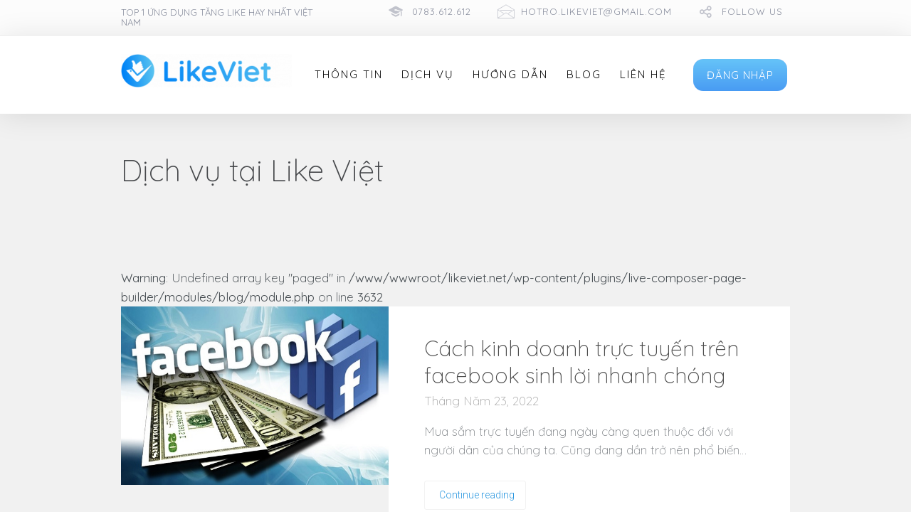

--- FILE ---
content_type: text/html; charset=UTF-8
request_url: https://likeviet.net/category/huong-dan-su-dung/
body_size: 49482
content:
<!DOCTYPE html>
<html lang="vi">
<head>
	<meta charset="UTF-8" />
	<meta name="viewport" content="width=device-width, initial-scale=1">
	<link rel="profile" href="https://gmpg.org/xfn/11" />
	<link rel="pingback" href="https://likeviet.net/xmlrpc.php" />

	
	<!-- This site is optimized with the Yoast SEO plugin v15.6.2 - https://yoast.com/wordpress/plugins/seo/ -->
	<title>Hướng Dẫn Sử Dụng | LikeViet – Ứng dụng tăng like facebook số 1 tại việt nam</title>
	<meta name="robots" content="index, follow, max-snippet:-1, max-image-preview:large, max-video-preview:-1" />
	<link rel="canonical" href="https://likeviet.net/category/huong-dan-su-dung/" />
	<link rel="next" href="https://likeviet.net/category/huong-dan-su-dung/page/2/" />
	<meta property="og:locale" content="vi_VN" />
	<meta property="og:type" content="article" />
	<meta property="og:title" content="Hướng Dẫn Sử Dụng | LikeViet – Ứng dụng tăng like facebook số 1 tại việt nam" />
	<meta property="og:url" content="https://likeviet.net/category/huong-dan-su-dung/" />
	<meta property="og:site_name" content="LikeViet – Ứng dụng tăng like facebook số 1 tại việt nam" />
	<meta name="twitter:card" content="summary_large_image" />
	<meta name="twitter:site" content="@like_viet" />
	<script type="application/ld+json" class="yoast-schema-graph">{"@context":"https://schema.org","@graph":[{"@type":"Organization","@id":"https://likeviet.net/#organization","name":"Like Vi\u1ec7t","url":"https://likeviet.net/","sameAs":["https://www.facebook.com/AppMuaLike/","https://www.linkedin.com/in/like-vi\u1ec7t/","https://myspace.com/nhanmetech","https://www.youtube.com/channel/UCH2uOKbgfAObBqDTpu-83Gg","https://www.pinterest.com/trungnhanmetech/","https://twitter.com/like_viet"],"logo":{"@type":"ImageObject","@id":"https://likeviet.net/#logo","inLanguage":"vi","url":"https://likeviet.net/wp-content/uploads/tang-like-viet-logo-e1614760829955.png","width":600,"height":118,"caption":"Like Vi\u1ec7t"},"image":{"@id":"https://likeviet.net/#logo"}},{"@type":"WebSite","@id":"https://likeviet.net/#website","url":"https://likeviet.net/","name":"Like Vi\u1ec7t \u2013 \u1ee8ng d\u1ee5ng t\u0103ng like Facebook s\u1ed1 1 t\u1ea1i vi\u1ec7t nam","description":"LikeViet \u2013 \u1ee8ng d\u1ee5ng t\u0103ng like facebook s\u1ed1 1 t\u1ea1i vi\u1ec7t nam","publisher":{"@id":"https://likeviet.net/#organization"},"potentialAction":[{"@type":"SearchAction","target":"https://likeviet.net/?s={search_term_string}","query-input":"required name=search_term_string"}],"inLanguage":"vi"},{"@type":"CollectionPage","@id":"https://likeviet.net/category/huong-dan-su-dung/#webpage","url":"https://likeviet.net/category/huong-dan-su-dung/","name":"H\u01b0\u1edbng D\u1eabn S\u1eed D\u1ee5ng | LikeViet \u2013 \u1ee8ng d\u1ee5ng t\u0103ng like facebook s\u1ed1 1 t\u1ea1i vi\u1ec7t nam","isPartOf":{"@id":"https://likeviet.net/#website"},"inLanguage":"vi","potentialAction":[{"@type":"ReadAction","target":["https://likeviet.net/category/huong-dan-su-dung/"]}]}]}</script>
	<!-- / Yoast SEO plugin. -->


<link rel='dns-prefetch' href='//fonts.googleapis.com' />
<link rel='dns-prefetch' href='//s.w.org' />
<link rel="alternate" type="application/rss+xml" title="Dòng thông tin LikeViet – Ứng dụng tăng like facebook số 1 tại việt nam &raquo;" href="https://likeviet.net/feed/" />
<link rel="alternate" type="application/rss+xml" title="Dòng phản hồi LikeViet – Ứng dụng tăng like facebook số 1 tại việt nam &raquo;" href="https://likeviet.net/comments/feed/" />
<link rel="alternate" type="application/rss+xml" title="Dòng thông tin chuyên mục LikeViet – Ứng dụng tăng like facebook số 1 tại việt nam &raquo; Hướng Dẫn Sử Dụng" href="https://likeviet.net/category/huong-dan-su-dung/feed/" />
		<script type="text/javascript">
			window._wpemojiSettings = {"baseUrl":"https:\/\/s.w.org\/images\/core\/emoji\/13.0.1\/72x72\/","ext":".png","svgUrl":"https:\/\/s.w.org\/images\/core\/emoji\/13.0.1\/svg\/","svgExt":".svg","source":{"concatemoji":"https:\/\/likeviet.net\/wp-includes\/js\/wp-emoji-release.min.js?ver=5.6"}};
			!function(e,a,t){var r,n,o,i,p=a.createElement("canvas"),s=p.getContext&&p.getContext("2d");function c(e,t){var a=String.fromCharCode;s.clearRect(0,0,p.width,p.height),s.fillText(a.apply(this,e),0,0);var r=p.toDataURL();return s.clearRect(0,0,p.width,p.height),s.fillText(a.apply(this,t),0,0),r===p.toDataURL()}function l(e){if(!s||!s.fillText)return!1;switch(s.textBaseline="top",s.font="600 32px Arial",e){case"flag":return!c([127987,65039,8205,9895,65039],[127987,65039,8203,9895,65039])&&(!c([55356,56826,55356,56819],[55356,56826,8203,55356,56819])&&!c([55356,57332,56128,56423,56128,56418,56128,56421,56128,56430,56128,56423,56128,56447],[55356,57332,8203,56128,56423,8203,56128,56418,8203,56128,56421,8203,56128,56430,8203,56128,56423,8203,56128,56447]));case"emoji":return!c([55357,56424,8205,55356,57212],[55357,56424,8203,55356,57212])}return!1}function d(e){var t=a.createElement("script");t.src=e,t.defer=t.type="text/javascript",a.getElementsByTagName("head")[0].appendChild(t)}for(i=Array("flag","emoji"),t.supports={everything:!0,everythingExceptFlag:!0},o=0;o<i.length;o++)t.supports[i[o]]=l(i[o]),t.supports.everything=t.supports.everything&&t.supports[i[o]],"flag"!==i[o]&&(t.supports.everythingExceptFlag=t.supports.everythingExceptFlag&&t.supports[i[o]]);t.supports.everythingExceptFlag=t.supports.everythingExceptFlag&&!t.supports.flag,t.DOMReady=!1,t.readyCallback=function(){t.DOMReady=!0},t.supports.everything||(n=function(){t.readyCallback()},a.addEventListener?(a.addEventListener("DOMContentLoaded",n,!1),e.addEventListener("load",n,!1)):(e.attachEvent("onload",n),a.attachEvent("onreadystatechange",function(){"complete"===a.readyState&&t.readyCallback()})),(r=t.source||{}).concatemoji?d(r.concatemoji):r.wpemoji&&r.twemoji&&(d(r.twemoji),d(r.wpemoji)))}(window,document,window._wpemojiSettings);
		</script>
		<style type="text/css">
img.wp-smiley,
img.emoji {
	display: inline !important;
	border: none !important;
	box-shadow: none !important;
	height: 1em !important;
	width: 1em !important;
	margin: 0 .07em !important;
	vertical-align: -0.1em !important;
	background: none !important;
	padding: 0 !important;
}
</style>
	<link rel='stylesheet' id='wp-block-library-css'  href='https://likeviet.net/wp-includes/css/dist/block-library/style.min.css?ver=5.6' type='text/css' media='all' />
<link rel='stylesheet' id='wp-block-library-theme-css'  href='https://likeviet.net/wp-includes/css/dist/block-library/theme.min.css?ver=5.6' type='text/css' media='all' />
<link rel='stylesheet' id='lbmn-gutenberg-css'  href='https://likeviet.net/wp-content/themes/seowp/gutenberg.css?ver=1663579365' type='text/css' media='all' />
<link rel='stylesheet' id='dslc-fontawesome-css'  href='https://likeviet.net/wp-content/plugins/live-composer-page-builder/css/font-awesome.css?ver=1.5.9' type='text/css' media='all' />
<link rel='stylesheet' id='dslc-ext-css'  href='https://likeviet.net/wp-content/themes/seowp/iconfont/style.css?ver=2.2' type='text/css' media='all' />
<link rel='stylesheet' id='dslc-social-css'  href='https://likeviet.net/wp-content/themes/seowp/iconfont/social-share-icons.css?ver=2.2' type='text/css' media='all' />
<link rel='stylesheet' id='dslc-plugins-css-css'  href='https://likeviet.net/wp-content/plugins/live-composer-page-builder/css/dist/frontend.plugins.min.css?ver=1.5.9' type='text/css' media='all' />
<link rel='stylesheet' id='dslc-frontend-css-css'  href='https://likeviet.net/wp-content/plugins/live-composer-page-builder/css/dist/frontend.min.css?ver=1.5.9' type='text/css' media='all' />
<link rel='stylesheet' id='lcmenupro-css-css'  href='https://likeviet.net/wp-content/plugins/lc-extensions/extensions/menu/css/main.css?ver=5.6' type='text/css' media='all' />
<link rel='stylesheet' id='lc-opensstreetmap-css'  href='https://likeviet.net/wp-content/plugins/lc-extensions/extensions/openstreetmap/css/leaflet.css?ver=5.6' type='text/css' media='all' />
<link rel='stylesheet' id='lbmn-style-css'  href='https://likeviet.net/wp-content/themes/seowp/style.css?ver=1663579365' type='text/css' media='all' />
<style id='lbmn-style-inline-css' type='text/css'>

			.pseudo-preloader .global-container { z-index: 100; position: relative; }
			.pseudo-preloader .global-wrapper:before {
				position: absolute; content: ""; left: 0; top: 0; width: 100%; height: 100%;
				position: fixed; height: 100vh;
				-webkit-transition: all 0.3s;
				-webkit-transition-delay: 0.2s;
				-moz-transition: all 0.3s 0.2s;
				-o-transition: all 0.3s 0.2s;
				transition: all 0.3s 0.2s;
				z-index: 999999; background: #fff; }

			.pseudo-preloader .global-wrapper:after {
				width: 80px;
				height: 80px;
				content: "";		background: transparent url("https://likeviet.net/wp-content/themes/seowp/images/preloader.gif") no-repeat;		background-size: 80px 80px;
				position: fixed; display: block; left: 50%; top: 50vh; margin-left: -40px; z-index: 1000000;

				-webkit-transition: all 0.4s;
				-webkit-transition-delay: 0.4s;

				-moz-transition: all 0.4s 0.4s;
				-o-transition: all 0.4s 0.4s;
				transition: all 0.4s 0.4s;
			}

			html.content-loaded .global-wrapper:before,
			html.content-loaded .global-wrapper:after {
				opacity: 0; z-index: -1; color: rgba(0, 0, 0, 0);
				-webkit-transition: all 0.2s;
				-moz-transition: all 0.2s;
				-o-transition: all 0.2s;
				transition: all 0.2s; }
		
body, .global-wrapper {background-color:rgb(255, 255, 255);}body.boxed-page-layout {background-color:rgb(102, 130, 144);}body.boxed-page-layout:before {opacity:;}.notification-panel {background-color:RGB(24, 101, 160);}.notification-panel, .notification-panel * { color:RGB(189, 227, 252);}.notification-panel:before {min-height:50px;}.notification-panel:hover {background-color:RGB(15, 119, 200);}.notification-panel:hover, .notification-panel:hover * {color:RGB(255, 255, 255);}a {color:rgb(72, 160, 243);}a:hover {color:rgb(85, 251, 234);}div.editor-styles-wrapper .wp-block-button:not(.is-style-outline) .wp-block-button__link:not(.has-background),.entry-content .wp-block-button:not(.is-style-outline) .wp-block-button__link:not(.has-background) {background-color:rgb(72, 160, 243);}.has-primary-background-color {background-color:rgb(72, 160, 243);}.wp-block-button.is-style-outline .wp-block-button__link:not(.has-text-color) {color:rgb(72, 160, 243);}body, body .dslc-module-front {font-family:'Quicksand', Helvetica,Arial,'DejaVu Sans','Liberation Sans',Freesans,sans-serif;line-height:27px;font-weight:300;color:rgb(65, 72, 77);}.site {font-size:17px;}p {margin-bottom:20px;}h1 {font-family:'Quicksand', Helvetica,Arial,'DejaVu Sans','Liberation Sans',Freesans,sans-serif;font-size:42px;line-height:48px;font-weight:200;margin-bottom:25px;color:rgb(70, 72, 75);}h2 {font-family:'Quicksand', Helvetica,Arial,'DejaVu Sans','Liberation Sans',Freesans,sans-serif;font-size:31px;line-height:38px;font-weight:300;margin-bottom:20px;color:rgb(70, 72, 75);}h3 {font-family:'Quicksand', Helvetica,Arial,'DejaVu Sans','Liberation Sans',Freesans,sans-serif;font-size:24px;line-height:33px;font-weight:300;margin-bottom:20px;color:rgb(47, 167, 255);}h4 {font-family:'Quicksand', Helvetica,Arial,'DejaVu Sans','Liberation Sans',Freesans,sans-serif;font-size:21px;line-height:29px;font-weight:300;margin-bottom:18px;color:rgb(7, 124, 255);}h5 {font-family:'Quicksand', Helvetica,Arial,'DejaVu Sans','Liberation Sans',Freesans,sans-serif;font-size:17px;line-height:27px;font-weight:500;margin-bottom:25px;color:rgb(16, 16, 17);}h6 {font-family:'Quicksand', Helvetica,Arial,'DejaVu Sans','Liberation Sans',Freesans,sans-serif;font-size:17px;line-height:27px;font-weight:400;margin-bottom:25px;color:rgb(70, 72, 75);}.calltoaction-area {background-color:rgb(54, 61, 65);height:160px;line-height:160px;}.calltoaction-area, .calltoaction-area * {color:RGB(255, 255, 255);}.calltoaction-area:hover {background-color:rgb(86, 174, 227);}.calltoaction-area:hover, .calltoaction-area:hover * { color:RGB(255, 255, 255); }.calltoaction-area__content {font-family:'Quicksand', Helvetica,Arial,'DejaVu Sans','Liberation Sans',Freesans,sans-serif;font-weight:300;font-size:35px;}input[type="text"], input[type="password"], input[type="date"], input[type="datetime"], input[type="datetime-local"], input[type="month"], input[type="week"], input[type="email"], input[type="number"], input[type="search"], input[type="tel"], input[type="time"], input[type="url"], textarea {background:rgb(255, 255, 255);}
</style>
<link rel='stylesheet' id='lbmn-megamainmenu-alternative-style-css'  href='https://likeviet.net/wp-content/themes/seowp/design/nopluginscss/nomegamenuactive.css?ver=1663579365' type='text/css' media='all' />
<link rel='stylesheet' id='lbmn-google-fonts-css'  href='//fonts.googleapis.com/css?family=Quicksand%3A300%2C400%2C700%7CRoboto%3A100%2C300%2C400%2C500%2C700%2C900%7CRoboto%3A100%2C300%2C400%2C500%2C700%2C900%7CRoboto+Condensed%3A300%2C400%2C700&#038;ver=2.2#038;subset=latin,vietnamese' type='text/css' media='all' />
<script type='text/javascript' src='https://likeviet.net/wp-includes/js/jquery/jquery.min.js?ver=3.5.1' id='jquery-core-js'></script>
<script type='text/javascript' src='https://likeviet.net/wp-includes/js/jquery/jquery-migrate.min.js?ver=3.3.2' id='jquery-migrate-js'></script>
<script type='text/javascript' src='https://likeviet.net/wp-content/plugins/live-composer-page-builder/js/dist/client_plugins.min.js?ver=1.5.9' id='dslc-plugins-js-js'></script>
<script type='text/javascript' src='https://likeviet.net/wp-content/plugins/lc-extensions/extensions/openstreetmap/js/leaflet.js?ver=5.6' id='lc-opensstreetmap-js-js'></script>
<link rel="https://api.w.org/" href="https://likeviet.net/wp-json/" /><link rel="alternate" type="application/json" href="https://likeviet.net/wp-json/wp/v2/categories/5" /><link rel="EditURI" type="application/rsd+xml" title="RSD" href="https://likeviet.net/xmlrpc.php?rsd" />
<link rel="wlwmanifest" type="application/wlwmanifest+xml" href="https://likeviet.net/wp-includes/wlwmanifest.xml" /> 
<meta name="generator" content="WordPress 5.6" />
<link rel="icon" href="https://likeviet.net/wp-content/uploads/favicon-1.png" sizes="32x32" />
<link rel="icon" href="https://likeviet.net/wp-content/uploads/favicon-1.png" sizes="192x192" />
<link rel="apple-touch-icon" href="https://likeviet.net/wp-content/uploads/favicon-1.png" />
<meta name="msapplication-TileImage" content="https://likeviet.net/wp-content/uploads/favicon-1.png" />
	<script type="text/javascript">
		function lbmn_passedFiveSeconds() {
			var el_html = document.getElementsByTagName( 'html' );
			if ( (typeof el_html.className !== 'undefined') && (el_html.className.indexOf( 'content-loaded' ) === -1) ) {
				el_html.className += ' content-loaded';
			}
		}
		setTimeout( lbmn_passedFiveSeconds, 5000 );
	</script>
	</head>

<body class="archive category category-huong-dan-su-dung category-5 wp-custom-logo wp-embed-responsive pseudo-preloader">
<div class="off-canvas-wrap">
	<div class="site global-container inner-wrap" id="global-container">
		<div class="global-wrapper">
			<div id="dslc-content" class="dslc-content dslc-clearfix"><div id="dslc-header" class="dslc-header-pos-relative " data-hf >
		<div  class="dslc-modules-section area-mobile-margin-bottom-none " style="padding-bottom:0px;padding-top:0px;padding-left:1%;padding-right:1%;background-color:#fcfcfc;" data-section-id="brsnt6vuj0g">
				
				
				<div class="dslc-modules-section-wrapper dslc-clearfix"><div class="dslc-modules-area dslc-col dslc-12-col dslc-last-col dslc-valign- " data-size="12" data-valign="">
		<div id="dslc-module-bvfnqs8a8ig" class="dslc-module-front dslc-module-DSLC_Info_Box dslc-in-viewport-check dslc-in-viewport-anim-none  dslc-col dslc-4-col dslc-hide-on-tablet  dslc-module-handle-like-regular " data-module-id="bvfnqs8a8ig" data-module="DSLC_Info_Box" data-dslc-module-size="4" data-dslc-anim="none" data-dslc-anim-delay="" data-dslc-anim-duration="650"  data-dslc-anim-easing="ease" data-dslc-preset="none" >

			
			
		
			<div class="dslc-info-box dslc-info-box-icon-pos-aside dslc-info-box-image-pos-above">

				<div class="dslc-info-box-wrapper">

					
					<div class="dslc-info-box-main-wrap dslc-clearfix">

						
						
						<div class="dslc-info-box-main">

							
															<div class="dslc-info-box-content">
																			<p>TOP 1 ỨNG DỤNG TĂNG LIKE HAY NHẤT VIỆT NAM</p>																	</div><!-- .dslc-info-box-content -->
							
							
						</div><!-- .dslc-info-box-main -->

					</div><!-- .dslc-info-box-main-wrap -->

				</div><!-- .dslc-info-box-wrapper -->

			</div><!-- .dslc-info-box -->

		
				</div><!-- .dslc-module -->
		
		<div id="dslc-module-9jckcqtcp18" class="dslc-module-front dslc-module-DSLC_Menu_Pro dslc-in-viewport-check dslc-in-viewport-anim-none  dslc-col dslc-8-col dslc-last-col dslc-hide-on-phone  dslc-module-handle-like-regular tablet-width-full mobile-margin-bottom-none" data-module-id="9jckcqtcp18" data-module="DSLC_Menu_Pro" data-dslc-module-size="8" data-dslc-anim="none" data-dslc-anim-delay="0" data-dslc-anim-duration="650"  data-dslc-anim-easing="default" data-dslc-preset="qippar5b8ko" >

			
			
					<!-- <div class="lcmenu-pro"> -->
				<div class="lcmenupro-navigation lcmenupro-sub-position-right">
					<div class="lcmenupro-inner">
					<!-- $full_menu_classes -->
						<div class="menu-top-bar-menu-container"><ul id="menu-top-bar-menu" class="menu dslc-hide-on-phone "><li id="menu-item-14" class="dslc-icon-ext-graduation menu-item menu-item-type-custom menu-item-object-custom menu-item-14"><a href="#">0783.612.612</a></li>
<li id="menu-item-15" class="hide-for-extra-small dslc-icon-ext-envelope menu-item menu-item-type-custom menu-item-object-custom menu-item-15"><a href="https://hotro.likeviet@gmail.com"><span class="__cf_email__" data-cfemail="432b2c37312c6d2f2a2826352a263703242e222a2f6d202c2e">[email&#160;protected]</span></a></li>
<li id="menu-item-17" class="hide-on-phone dslc-icon-ext-share2 menu-item menu-item-type-custom menu-item-object-custom menu-item-has-children menu-item-17"><a href="#">follow us</a>
<ul class="sub-menu">
	<li id="menu-item-12" class="dslc-icon-ext-facebook2 menu-item menu-item-type-custom menu-item-object-custom menu-item-12"><a target="_blank" rel="noopener" href="https://www.facebook.com/likeviet">Facebook</a></li>
	<li id="menu-item-61304" class="dslc-icon-ext-pinterest2 menu-item menu-item-type-custom menu-item-object-custom menu-item-61304"><a href="https://www.pinterest.com/trungnhanmetech">Pinterest</a></li>
	<li id="menu-item-61305" class="dslc-icon-ext-tumblr2 menu-item menu-item-type-custom menu-item-object-custom menu-item-61305"><a href="https://www.tumblr.com/blog/view/likeviet">Tumblr</a></li>
</ul>
</li>
</ul></div>
											</div>
					<svg class="lcmenupro-icon lcmenu-mobile-hook dslc-hide-on-desktop dslc-hide-on-tablet "><use xlink:href="#icon-menu"></use></svg>				</div>
			<!-- </div> -->

			<div class="lcmenupro-site-overlay"></div>

			<div class="lcmenupro-mobile-navigation">
				<div class="lcmenupro-mobile-inner">
					<div class="lcmenu-mobile-close-hook">
						<svg class="lcmenupro-icon"><use xlink:href="#icon-x"></use></svg>
					</div>
										<div class="menu-top-bar-menu-container"><ul id="menu-top-bar-menu-1" class="lcmenupro-mobile-menu"><li class="dslc-icon-ext-graduation menu-item menu-item-type-custom menu-item-object-custom menu-item-14"><a href="#">0783.612.612</a></li>
<li class="hide-for-extra-small dslc-icon-ext-envelope menu-item menu-item-type-custom menu-item-object-custom menu-item-15"><a href="https://hotro.likeviet@gmail.com"><span class="__cf_email__" data-cfemail="751d1a01071a5b191c1e10031c1001351218141c195b161a18">[email&#160;protected]</span></a></li>
<li class="hide-on-phone dslc-icon-ext-share2 menu-item menu-item-type-custom menu-item-object-custom menu-item-has-children menu-item-17"><a href="#">follow us</a>
<ul class="sub-menu">
	<li class="dslc-icon-ext-facebook2 menu-item menu-item-type-custom menu-item-object-custom menu-item-12"><a target="_blank" rel="noopener" href="https://www.facebook.com/likeviet">Facebook</a></li>
	<li class="dslc-icon-ext-pinterest2 menu-item menu-item-type-custom menu-item-object-custom menu-item-61304"><a href="https://www.pinterest.com/trungnhanmetech">Pinterest</a></li>
	<li class="dslc-icon-ext-tumblr2 menu-item menu-item-type-custom menu-item-object-custom menu-item-61305"><a href="https://www.tumblr.com/blog/view/likeviet">Tumblr</a></li>
</ul>
</li>
</ul></div>
														</div>
			</div>
			
				</div><!-- .dslc-module -->
		</div></div></div>
		<div  class="dslc-modules-section area-mobile-margin-bottom-none header-shade mobile-vertical-paddings-10 flex-vert-center  dslc-sticky-row " style="padding-bottom:30px;padding-top:30px;background-color:#ffffff;border-color:#e6e6e6;border-width:1px;border-right-style: hidden; border-bottom-style: hidden; border-left-style: hidden; " data-section-id="gk2ctg2r28o">
				
				
				<div class="dslc-modules-section-wrapper dslc-clearfix"><div class="dslc-modules-area dslc-col dslc-12-col dslc-last-col dslc-valign- " data-size="12" data-valign="">
		<div id="dslc-module-gkurtnkmgrg" class="dslc-module-front dslc-module-DSLC_Logo dslc-in-viewport-check dslc-in-viewport-anim-none  dslc-col dslc-3-col  dslc-module-handle-like-regular phone-width-half" data-module-id="gkurtnkmgrg" data-module="DSLC_Logo" data-dslc-module-size="3" data-dslc-anim="none" data-dslc-anim-delay="" data-dslc-anim-duration="650"  data-dslc-anim-easing="ease" data-dslc-preset="none" >

			
			
		
		<div class="dslc-logo">

			
													<a href="/" target="_self">
									<img src="https://likeviet.net/wp-content/uploads/tang-like-viet-logo-e1614760829955.png" alt="" title=""   />
									</a>
				
			
		</div>

		
				</div><!-- .dslc-module -->
		
		<div id="dslc-module-vkuh33sh3b8" class="dslc-module-front dslc-module-DSLC_Menu_Pro dslc-in-viewport-check dslc-in-viewport-anim-none  dslc-col dslc-7-col  dslc-module-handle-like-regular phone-width-half" data-module-id="vkuh33sh3b8" data-module="DSLC_Menu_Pro" data-dslc-module-size="7" data-dslc-anim="none" data-dslc-anim-delay="0" data-dslc-anim-duration="650"  data-dslc-anim-easing="default" data-dslc-preset="none" >

			
			
					<!-- <div class="lcmenu-pro"> -->
				<div class="lcmenupro-navigation lcmenupro-sub-position-center">
					<div class="lcmenupro-inner">
					<!-- $full_menu_classes -->
						<div class="menu-mega-main-menu-container"><ul id="menu-mega-main-menu" class="menu dslc-hide-on-tablet dslc-hide-on-phone "><li id="menu-item-1468" class="menu-type-columns menu-width-2l menu-item menu-item-type-custom menu-item-object-custom menu-item-has-children menu-item-1468"><a href="#">Thông Tin</a>
<ul class="sub-menu">
	<li id="menu-item-1475" class="menu-type-columns menu-width-3l menu-item menu-item-type-custom menu-item-object-custom menu-item-has-children menu-item-1475"><a href="#">Metech Software<span class="menu-item-description">Công ty TNHH Công Nghệ Truyền Thông Metech</span></a>
	<ul class="sub-menu">
		<li id="menu-item-1450" class="dslc-icon-ext-services-portfolio menu-item menu-item-type-custom menu-item-object-custom menu-item-1450"><a href="https://metech.com.vn/">Về Chúng Tôi</a></li>
		<li id="menu-item-1451" class="dslc-icon-ext-website-optimization menu-item menu-item-type-custom menu-item-object-custom menu-item-1451"><a href="/dich-vu/">Dịch Vụ</a></li>
		<li id="menu-item-1452" class="dslc-icon-ext-return-on-investment menu-item menu-item-type-custom menu-item-object-custom menu-item-1452"><a href="https://likeviet.net/dich-vu-tang-like/">Bảng Giá</a></li>
		<li id="menu-item-62294" class="menu-item menu-item-type-post_type menu-item-object-post menu-item-62294"><a href="https://likeviet.net/dieu-khoan-su-dung-tai-like-viet/">Điều khoản và Bảo hành</a></li>
	</ul>
</li>
</ul>
</li>
<li id="menu-item-1445" class="menu-type-columns menu-width-full menu-item menu-item-type-custom menu-item-object-custom menu-item-has-children menu-item-1445"><a href="/dich-vu/">Dịch Vụ</a>
<ul class="sub-menu">
	<li id="menu-item-1447" class="menu-width-full menu-item menu-item-type-custom menu-item-object-custom menu-item-has-children menu-item-1447"><a href="#">Dịch Vụ Facebook<span class="menu-item-description">Tổng hợp dịch vụ Facebook Marketing bán hàng hiệu quả</span></a>
	<ul class="sub-menu">
		<li id="menu-item-61028" class="dslc-icon-ext-thumbsup menu-item menu-item-type-post_type menu-item-object-post menu-item-61028"><a href="https://likeviet.net/tang-like-post/">TĂNG LIKE BÀI VIẾT</a></li>
		<li id="menu-item-60892" class="dslc-icon-ext-thumbsup menu-item menu-item-type-post_type menu-item-object-post menu-item-60892"><a href="https://likeviet.net/tang-like-fanpage/">TĂNG LIKE FANPAGE</a></li>
		<li id="menu-item-60903" class="dslc-icon-ext-users menu-item menu-item-type-post_type menu-item-object-post menu-item-60903"><a href="https://likeviet.net/tang-follow-facebook/">TĂNG FOLLOW FACEBOOK</a></li>
		<li id="menu-item-60905" class="dslc-icon-ext-comment menu-item menu-item-type-post_type menu-item-object-post menu-item-60905"><a href="https://likeviet.net/tang-comment-facebook/">TĂNG COMMENT FACEBOOK</a></li>
		<li id="menu-item-60904" class="dslc-icon-ext-basic_share menu-item menu-item-type-post_type menu-item-object-post menu-item-60904"><a href="https://likeviet.net/tang-share-bai-viet/">TĂNG SHARE BÀI VIẾT</a></li>
	</ul>
</li>
	<li id="menu-item-1462" class="menu-item menu-item-type-custom menu-item-object-custom menu-item-has-children menu-item-1462"><a href="#">Dịch Vụ Instagram<span class="menu-item-description">Tổng hợp dịch vụ Instagram Marketing bán hàng hiệu quả</span></a>
	<ul class="sub-menu">
		<li id="menu-item-60900" class="dslc-icon-ext-rss3 menu-item menu-item-type-post_type menu-item-object-post menu-item-60900"><a href="https://likeviet.net/tang-follow-instagram/">TĂNG FOLLOW INSTAGRAM</a></li>
		<li id="menu-item-62267" class="dslc-icon-ext-heart3 menu-item menu-item-type-post_type menu-item-object-post menu-item-62267"><a href="https://likeviet.net/tang-like-instagram/">TĂNG TIM INSTAGRAM</a></li>
	</ul>
</li>
	<li id="menu-item-1446" class="menu-item menu-item-type-custom menu-item-object-custom menu-item-has-children menu-item-1446"><a href="#">Dịch Vụ Tiktok<span class="menu-item-description">Tổng hợp dịch vụ Tiktok Marketing bán hàng hiệu quả</span></a>
	<ul class="sub-menu">
		<li id="menu-item-60897" class="dslc-icon-ext-heart4 menu-item menu-item-type-post_type menu-item-object-post menu-item-60897"><a href="https://likeviet.net/tang-like-tiktok/">TĂNG TIM TIKTOK</a></li>
		<li id="menu-item-62266" class="dslc-icon-ext-signal2 menu-item menu-item-type-post_type menu-item-object-post menu-item-62266"><a href="https://likeviet.net/tang-follow-tik-tok/">TĂNG FOLLOW TIKTOK</a></li>
	</ul>
</li>
	<li id="menu-item-60910" class="menu-item menu-item-type-custom menu-item-object-custom menu-item-has-children menu-item-60910"><a href="#">Dịch Vụ Shopee<span class="menu-item-description">Tổng hợp dịch vụ Instagram Marketing bán hàng hiệu quả</span></a>
	<ul class="sub-menu">
		<li id="menu-item-60912" class="dslc-icon-ext-rss3 menu-item menu-item-type-post_type menu-item-object-post menu-item-60912"><a href="https://likeviet.net/tang-theo-doi-shopee/">TĂNG FOLLOW GIAN HÀNG</a></li>
		<li id="menu-item-60911" class="dslc-icon-ext-heart4 menu-item menu-item-type-post_type menu-item-object-post menu-item-60911"><a href="https://likeviet.net/tang-like-shopee/">TĂNG LIKE SẢN PHẨM</a></li>
	</ul>
</li>
	<li id="menu-item-60922" class="menu-item menu-item-type-custom menu-item-object-custom menu-item-has-children menu-item-60922"><a href="#">Dịch Vụ Youtube<span class="menu-item-description">Tổng hợp dịch vụ Youtube Marketing bán hàng hiệu quả</span></a>
	<ul class="sub-menu">
		<li id="menu-item-60923" class="dslc-icon-ext-video4 menu-item menu-item-type-post_type menu-item-object-post menu-item-60923"><a href="https://likeviet.net/tang-view-youtube/">TĂNG VIEW YOUTUBE</a></li>
	</ul>
</li>
</ul>
</li>
<li id="menu-item-60803" class="menu-item menu-item-type-taxonomy menu-item-object-category current-menu-item menu-item-has-children menu-item-60803"><a href="https://likeviet.net/category/huong-dan-su-dung/" aria-current="page">Hướng Dẫn</a>
<ul class="sub-menu">
	<li id="menu-item-60936" class="menu-item menu-item-type-post_type menu-item-object-post menu-item-60936"><a href="https://likeviet.net/huong-dan-dang-ky-tai-khoan-like-viet/">Đăng Ký &#8211; Đăng Nhập</a></li>
	<li id="menu-item-60946" class="menu-item menu-item-type-post_type menu-item-object-post menu-item-60946"><a href="https://likeviet.net/huong-dan-nap-tien-vao-tai-khoan-like-viet/">Nạp Xu</a></li>
	<li id="menu-item-60965" class="menu-item menu-item-type-post_type menu-item-object-post menu-item-60965"><a href="https://likeviet.net/huong-dan-lay-uid/">Tìm UID</a></li>
	<li id="menu-item-60976" class="menu-item menu-item-type-post_type menu-item-object-post menu-item-60976"><a href="https://likeviet.net/lay-link-bai-viet/">Lấy link bài viết</a></li>
</ul>
</li>
<li id="menu-item-1479" class="menu-item menu-item-type-custom menu-item-object-custom menu-item-1479"><a href="/blog/">Blog</a></li>
<li id="menu-item-60804" class="menu-item menu-item-type-post_type menu-item-object-page menu-item-60804"><a href="https://likeviet.net/contact-us/">Liên Hệ</a></li>
</ul></div>
											</div>
					<svg class="lcmenupro-icon lcmenu-mobile-hook dslc-hide-on-desktop "><use xlink:href="#icon-menu"></use></svg>				</div>
			<!-- </div> -->

			<div class="lcmenupro-site-overlay"></div>

			<div class="lcmenupro-mobile-navigation">
				<div class="lcmenupro-mobile-inner">
					<div class="lcmenu-mobile-close-hook">
						<svg class="lcmenupro-icon"><use xlink:href="#icon-x"></use></svg>
					</div>
																	<div class="lcmenu-mobile-logo">
							<img src="https://likeviet.net/wp-content/uploads/cropped-favicon.png" alt="" title="" />
						</div>
										<div class="menu-mega-main-menu-container"><ul id="menu-mega-main-menu-1" class="lcmenupro-mobile-menu"><li class="menu-type-columns menu-width-2l menu-item menu-item-type-custom menu-item-object-custom menu-item-has-children menu-item-1468"><a href="#">Thông Tin</a>
<ul class="sub-menu">
	<li class="menu-type-columns menu-width-3l menu-item menu-item-type-custom menu-item-object-custom menu-item-has-children menu-item-1475"><a href="#">Metech Software<span class="menu-item-description">Công ty TNHH Công Nghệ Truyền Thông Metech</span></a>
	<ul class="sub-menu">
		<li class="dslc-icon-ext-services-portfolio menu-item menu-item-type-custom menu-item-object-custom menu-item-1450"><a href="https://metech.com.vn/">Về Chúng Tôi</a></li>
		<li class="dslc-icon-ext-website-optimization menu-item menu-item-type-custom menu-item-object-custom menu-item-1451"><a href="/dich-vu/">Dịch Vụ</a></li>
		<li class="dslc-icon-ext-return-on-investment menu-item menu-item-type-custom menu-item-object-custom menu-item-1452"><a href="https://likeviet.net/dich-vu-tang-like/">Bảng Giá</a></li>
		<li class="menu-item menu-item-type-post_type menu-item-object-post menu-item-62294"><a href="https://likeviet.net/dieu-khoan-su-dung-tai-like-viet/">Điều khoản và Bảo hành</a></li>
	</ul>
</li>
</ul>
</li>
<li class="menu-type-columns menu-width-full menu-item menu-item-type-custom menu-item-object-custom menu-item-has-children menu-item-1445"><a href="/dich-vu/">Dịch Vụ</a>
<ul class="sub-menu">
	<li class="menu-width-full menu-item menu-item-type-custom menu-item-object-custom menu-item-has-children menu-item-1447"><a href="#">Dịch Vụ Facebook<span class="menu-item-description">Tổng hợp dịch vụ Facebook Marketing bán hàng hiệu quả</span></a>
	<ul class="sub-menu">
		<li class="dslc-icon-ext-thumbsup menu-item menu-item-type-post_type menu-item-object-post menu-item-61028"><a href="https://likeviet.net/tang-like-post/">TĂNG LIKE BÀI VIẾT</a></li>
		<li class="dslc-icon-ext-thumbsup menu-item menu-item-type-post_type menu-item-object-post menu-item-60892"><a href="https://likeviet.net/tang-like-fanpage/">TĂNG LIKE FANPAGE</a></li>
		<li class="dslc-icon-ext-users menu-item menu-item-type-post_type menu-item-object-post menu-item-60903"><a href="https://likeviet.net/tang-follow-facebook/">TĂNG FOLLOW FACEBOOK</a></li>
		<li class="dslc-icon-ext-comment menu-item menu-item-type-post_type menu-item-object-post menu-item-60905"><a href="https://likeviet.net/tang-comment-facebook/">TĂNG COMMENT FACEBOOK</a></li>
		<li class="dslc-icon-ext-basic_share menu-item menu-item-type-post_type menu-item-object-post menu-item-60904"><a href="https://likeviet.net/tang-share-bai-viet/">TĂNG SHARE BÀI VIẾT</a></li>
	</ul>
</li>
	<li class="menu-item menu-item-type-custom menu-item-object-custom menu-item-has-children menu-item-1462"><a href="#">Dịch Vụ Instagram<span class="menu-item-description">Tổng hợp dịch vụ Instagram Marketing bán hàng hiệu quả</span></a>
	<ul class="sub-menu">
		<li class="dslc-icon-ext-rss3 menu-item menu-item-type-post_type menu-item-object-post menu-item-60900"><a href="https://likeviet.net/tang-follow-instagram/">TĂNG FOLLOW INSTAGRAM</a></li>
		<li class="dslc-icon-ext-heart3 menu-item menu-item-type-post_type menu-item-object-post menu-item-62267"><a href="https://likeviet.net/tang-like-instagram/">TĂNG TIM INSTAGRAM</a></li>
	</ul>
</li>
	<li class="menu-item menu-item-type-custom menu-item-object-custom menu-item-has-children menu-item-1446"><a href="#">Dịch Vụ Tiktok<span class="menu-item-description">Tổng hợp dịch vụ Tiktok Marketing bán hàng hiệu quả</span></a>
	<ul class="sub-menu">
		<li class="dslc-icon-ext-heart4 menu-item menu-item-type-post_type menu-item-object-post menu-item-60897"><a href="https://likeviet.net/tang-like-tiktok/">TĂNG TIM TIKTOK</a></li>
		<li class="dslc-icon-ext-signal2 menu-item menu-item-type-post_type menu-item-object-post menu-item-62266"><a href="https://likeviet.net/tang-follow-tik-tok/">TĂNG FOLLOW TIKTOK</a></li>
	</ul>
</li>
	<li class="menu-item menu-item-type-custom menu-item-object-custom menu-item-has-children menu-item-60910"><a href="#">Dịch Vụ Shopee<span class="menu-item-description">Tổng hợp dịch vụ Instagram Marketing bán hàng hiệu quả</span></a>
	<ul class="sub-menu">
		<li class="dslc-icon-ext-rss3 menu-item menu-item-type-post_type menu-item-object-post menu-item-60912"><a href="https://likeviet.net/tang-theo-doi-shopee/">TĂNG FOLLOW GIAN HÀNG</a></li>
		<li class="dslc-icon-ext-heart4 menu-item menu-item-type-post_type menu-item-object-post menu-item-60911"><a href="https://likeviet.net/tang-like-shopee/">TĂNG LIKE SẢN PHẨM</a></li>
	</ul>
</li>
	<li class="menu-item menu-item-type-custom menu-item-object-custom menu-item-has-children menu-item-60922"><a href="#">Dịch Vụ Youtube<span class="menu-item-description">Tổng hợp dịch vụ Youtube Marketing bán hàng hiệu quả</span></a>
	<ul class="sub-menu">
		<li class="dslc-icon-ext-video4 menu-item menu-item-type-post_type menu-item-object-post menu-item-60923"><a href="https://likeviet.net/tang-view-youtube/">TĂNG VIEW YOUTUBE</a></li>
	</ul>
</li>
</ul>
</li>
<li class="menu-item menu-item-type-taxonomy menu-item-object-category current-menu-item menu-item-has-children menu-item-60803"><a href="https://likeviet.net/category/huong-dan-su-dung/" aria-current="page">Hướng Dẫn</a>
<ul class="sub-menu">
	<li class="menu-item menu-item-type-post_type menu-item-object-post menu-item-60936"><a href="https://likeviet.net/huong-dan-dang-ky-tai-khoan-like-viet/">Đăng Ký &#8211; Đăng Nhập</a></li>
	<li class="menu-item menu-item-type-post_type menu-item-object-post menu-item-60946"><a href="https://likeviet.net/huong-dan-nap-tien-vao-tai-khoan-like-viet/">Nạp Xu</a></li>
	<li class="menu-item menu-item-type-post_type menu-item-object-post menu-item-60965"><a href="https://likeviet.net/huong-dan-lay-uid/">Tìm UID</a></li>
	<li class="menu-item menu-item-type-post_type menu-item-object-post menu-item-60976"><a href="https://likeviet.net/lay-link-bai-viet/">Lấy link bài viết</a></li>
</ul>
</li>
<li class="menu-item menu-item-type-custom menu-item-object-custom menu-item-1479"><a href="/blog/">Blog</a></li>
<li class="menu-item menu-item-type-post_type menu-item-object-page menu-item-60804"><a href="https://likeviet.net/contact-us/">Liên Hệ</a></li>
</ul></div>
														</div>
			</div>
			
				</div><!-- .dslc-module -->
		
		<div id="dslc-module-30a29g19dt8" class="dslc-module-front dslc-module-DSLC_Button dslc-in-viewport-check dslc-in-viewport-anim-none  dslc-col dslc-2-col dslc-last-col  dslc-module-handle-like-regular gradient-darken gradient-hor" data-module-id="30a29g19dt8" data-module="DSLC_Button" data-dslc-module-size="2" data-dslc-anim="none" data-dslc-anim-delay="" data-dslc-anim-duration="650"  data-dslc-anim-easing="ease" data-dslc-preset="none" >

			
			
		
			<div class="dslc-button">
									<a href="https://likeviet.net/track.php" target="_blank"  onClick="" class="gradient-darken gradient-hor gradient-lighten-top">
																			<span>ĐĂNG NHẬP</span>
																	</a>
							</div><!-- .dslc-button -->


						
				</div><!-- .dslc-module -->
		</div></div><style type="text/css">.dslc-sticky-row[data-section-id="gk2ctg2r28o"].dslc-sticky-section-fixed {padding-top: 6px !important; padding-bottom: 6px !important;}</style></div></div>			<div class="site-main">

	<div id="dslc-main">
		<div  class="dslc-modules-section blog-noauthor blog-balanced-thumbnail blog-add-icons " style="padding-bottom:0px;padding-top:0px;background-color:rgb(241, 241, 241);border-right-style: hidden; border-left-style: hidden; " data-section-id="1ee1204fd04">
				
				
				<div class="dslc-modules-section-wrapper dslc-clearfix"><div class="dslc-modules-area dslc-col dslc-12-col dslc-last-col dslc-valign- " data-size="12" data-valign="">
		<div id="dslc-module-20" class="dslc-module-front dslc-module-DSLC_Separator dslc-in-viewport-check dslc-in-viewport-anim-none  dslc-col dslc-12-col dslc-last-col  dslc-module-handle-like-regular " data-module-id="20" data-module="DSLC_Separator" data-dslc-module-size="12" data-dslc-anim="none" data-dslc-anim-delay="0" data-dslc-anim-duration="650"  data-dslc-anim-easing="ease" data-dslc-preset="none" >

			
			
					<div class="dslc-separator-wrapper">
				<div class="dslc-separator dslc-separator-style-invisible">
									</div>
				<div></div>
			</div><!-- .dslc-separator-wrapper -->
			
				</div><!-- .dslc-module -->
		
		<div id="dslc-module-21" class="dslc-module-front dslc-module-DSLC_Text_Simple dslc-in-viewport-check dslc-in-viewport-anim-none  dslc-col dslc-12-col dslc-last-col  dslc-module-handle-like-regular " data-module-id="21" data-module="DSLC_Text_Simple" data-dslc-module-size="12" data-dslc-anim="none" data-dslc-anim-delay="" data-dslc-anim-duration="650"  data-dslc-anim-easing="ease" data-dslc-preset="none" >

			
			
		
		<div class="dslc-text-module-content">
			<h1>Dịch vụ tại Like Việt</h1>		</div>

		
				</div><!-- .dslc-module -->
		
		<div id="dslc-module-22" class="dslc-module-front dslc-module-DSLC_Separator dslc-in-viewport-check dslc-in-viewport-anim-none  dslc-col dslc-12-col dslc-last-col  dslc-module-handle-like-regular " data-module-id="22" data-module="DSLC_Separator" data-dslc-module-size="12" data-dslc-anim="none" data-dslc-anim-delay="0" data-dslc-anim-duration="650"  data-dslc-anim-easing="ease" data-dslc-preset="none" >

			
			
					<div class="dslc-separator-wrapper">
				<div class="dslc-separator dslc-separator-style-invisible">
									</div>
				<div></div>
			</div><!-- .dslc-separator-wrapper -->
			
				</div><!-- .dslc-module -->
		
		<div id="dslc-module-23" class="dslc-module-front dslc-module-DSLC_Blog dslc-in-viewport-check dslc-in-viewport-anim-none  dslc-col dslc-12-col dslc-last-col  dslc-module-handle-like-regular " data-module-id="23" data-module="DSLC_Blog" data-dslc-module-size="12" data-dslc-anim="none" data-dslc-anim-delay="0" data-dslc-anim-duration="650"  data-dslc-anim-easing="ease" data-dslc-preset="none" >

			
			
				<div class="dslc-posts dslc-blog-posts dslc-clearfix dslc-blog-posts-type-grid dslc-posts-orientation-horizontal dslc-init-grid ">
			
			
		<div class="dslc-posts-inner"><br />
<b>Warning</b>:  Undefined array key "paged" in <b>/www/wwwroot/likeviet.net/wp-content/plugins/live-composer-page-builder/modules/blog/module.php</b> on line <b>3632</b><br />

	<div class="dslc-post dslc-blog-post dslc-col dslc-12-col  dslc-last-col dslc-post-format-standard" data-cats="blog dich-vu-facebook huong-dan-su-dung thu-thuat uncategorized ">

	
								
									<div class="dslc-blog-post-thumb dslc-post-thumb dslc-on-hover-anim">

										
											<div class="dslc-blog-post-thumb-inner dslca-post-thumb">
												
																									<a href="https://likeviet.net/cach-kinh-doanh-truc-tuyen-tren-facebook-sinh-loi-nhanh-chong/" class=""><img src="https://likeviet.net/wp-content/uploads/cac-cach-kiem-tien-fb-600x400.jpg" alt="cách kinh doanh trực tuyến" title="cách kinh doanh trực tuyến" /></a>
																							</div><!-- .dslc-blog-post-thumb-inner -->

										
										
									</div><!-- .dslc-blog-post-thumb -->

								
							
							
								<div class="dslc-post-main dslc-blog-post-main">

									
									
										<div class="dslc-blog-post-title">
											<h2><a href="https://likeviet.net/cach-kinh-doanh-truc-tuyen-tren-facebook-sinh-loi-nhanh-chong/">Cách kinh doanh trực tuyến trên facebook sinh lời nhanh chóng</a></h2>
										</div><!-- .dslc-blog-post-title -->

									
									
										
										<div class="dslc-blog-post-meta">

																							<div class="dslc-blog-post-meta-author ">
													<span class="dslc-blog-post-meta-avatar">
														<img alt='' src='https://secure.gravatar.com/avatar/738931a83945533acf9038c7cacc08f3?s=100&#038;d=mm&#038;r=g' srcset='https://secure.gravatar.com/avatar/738931a83945533acf9038c7cacc08f3?s=200&#038;d=mm&#038;r=g 2x' class='avatar avatar-100 photo' height='100' width='100' loading='lazy'/>													</span>
													By <a href="https://likeviet.net/author/duyen/" title="Đăng bởi Metech Duyên" rel="author">Metech Duyên</a>												</div><!-- .dslc-blog-post-meta-author -->
											
																							<div class="dslc-blog-post-meta-date ">
													Tháng Năm 23, 2022												</div><!-- .dslc-blog-post-meta-date -->
											
											
											<div class="clearfix"></div>

											<div class="meta-category">
																																			</div>

										</div><!-- .dslc-blog-post-meta -->
										
									
									
										<div class="dslc-blog-post-excerpt">
																							Mua sắm trực tuyến đang ngày càng quen thuộc đối với người dân của chúng ta. Cũng đang dần trở nên phổ biến&hellip;																					</div><!-- .dslc-blog-post-excerpt -->

									
									
										<div class="dslc-blog-post-read-more">
											<a href="https://likeviet.net/cach-kinh-doanh-truc-tuyen-tren-facebook-sinh-loi-nhanh-chong/">
																									<span class="dslc-icon dslc-icon-"></span>	
																								Continue reading											</a>
										</div><!-- .dslc-blog-post-read-more -->

									
								</div><!-- .blog-post-main -->

								
								
							
						</div><!-- .dslc-blog-post -->

						
						<div class="dslc-post-separator"></div>
	<div class="dslc-post dslc-blog-post dslc-col dslc-12-col  dslc-last-col dslc-post-format-standard" data-cats="blog dich-vu-facebook huong-dan-su-dung thu-thuat ">

	
								
									<div class="dslc-blog-post-thumb dslc-post-thumb dslc-on-hover-anim">

										
											<div class="dslc-blog-post-thumb-inner dslca-post-thumb">
												
																									<a href="https://likeviet.net/huong-dan-cach-hack-like-facebook-an-toan-nhat-hien-nay-2022/" class=""><img src="https://likeviet.net/wp-content/uploads/pasted-image-0-2-1-600x400.png" alt="tăng like facebook" title="tăng like facebook" /></a>
																							</div><!-- .dslc-blog-post-thumb-inner -->

										
										
									</div><!-- .dslc-blog-post-thumb -->

								
							
							
								<div class="dslc-post-main dslc-blog-post-main">

									
									
										<div class="dslc-blog-post-title">
											<h2><a href="https://likeviet.net/huong-dan-cach-hack-like-facebook-an-toan-nhat-hien-nay-2022/">Hướng dẫn cách hack like Facebook an toàn nhất hiện nay 2022</a></h2>
										</div><!-- .dslc-blog-post-title -->

									
									
										
										<div class="dslc-blog-post-meta">

																							<div class="dslc-blog-post-meta-author ">
													<span class="dslc-blog-post-meta-avatar">
														<img alt='' src='https://secure.gravatar.com/avatar/738931a83945533acf9038c7cacc08f3?s=100&#038;d=mm&#038;r=g' srcset='https://secure.gravatar.com/avatar/738931a83945533acf9038c7cacc08f3?s=200&#038;d=mm&#038;r=g 2x' class='avatar avatar-100 photo' height='100' width='100' loading='lazy'/>													</span>
													By <a href="https://likeviet.net/author/duyen/" title="Đăng bởi Metech Duyên" rel="author">Metech Duyên</a>												</div><!-- .dslc-blog-post-meta-author -->
											
																							<div class="dslc-blog-post-meta-date ">
													Tháng Năm 17, 2022												</div><!-- .dslc-blog-post-meta-date -->
											
											
											<div class="clearfix"></div>

											<div class="meta-category">
																																			</div>

										</div><!-- .dslc-blog-post-meta -->
										
									
									
										<div class="dslc-blog-post-excerpt">
																							Có thể các bạn cũng đã biết thì facebook là một hiện tượng mạng xã hội có số lượng người sử dụng nhiều&hellip;																					</div><!-- .dslc-blog-post-excerpt -->

									
									
										<div class="dslc-blog-post-read-more">
											<a href="https://likeviet.net/huong-dan-cach-hack-like-facebook-an-toan-nhat-hien-nay-2022/">
																									<span class="dslc-icon dslc-icon-"></span>	
																								Continue reading											</a>
										</div><!-- .dslc-blog-post-read-more -->

									
								</div><!-- .blog-post-main -->

								
								
							
						</div><!-- .dslc-blog-post -->

						
						<div class="dslc-post-separator"></div>
	<div class="dslc-post dslc-blog-post dslc-col dslc-12-col  dslc-last-col dslc-post-format-standard" data-cats="huong-dan-su-dung thu-thuat ">

	
								
									<div class="dslc-blog-post-thumb dslc-post-thumb dslc-on-hover-anim">

										
											<div class="dslc-blog-post-thumb-inner dslca-post-thumb">
												
																									<a href="https://likeviet.net/huong-dan-cach-bat-follow-tren-facebook-nam-2022/" class=""><img src="https://likeviet.net/wp-content/uploads/cach-mo-nut-follow-facebook--600x400.jpg" alt="" title="cach-mo-nut-follow-facebook-" /></a>
																							</div><!-- .dslc-blog-post-thumb-inner -->

										
										
									</div><!-- .dslc-blog-post-thumb -->

								
							
							
								<div class="dslc-post-main dslc-blog-post-main">

									
									
										<div class="dslc-blog-post-title">
											<h2><a href="https://likeviet.net/huong-dan-cach-bat-follow-tren-facebook-nam-2022/">Hướng dẫn cách bật follow trên Facebook  trên điện thoại và máy tính năm 2022</a></h2>
										</div><!-- .dslc-blog-post-title -->

									
									
										
										<div class="dslc-blog-post-meta">

																							<div class="dslc-blog-post-meta-author ">
													<span class="dslc-blog-post-meta-avatar">
														<img alt='' src='https://secure.gravatar.com/avatar/81d73d3b3fca9183ea10f88a069af96c?s=100&#038;d=mm&#038;r=g' srcset='https://secure.gravatar.com/avatar/81d73d3b3fca9183ea10f88a069af96c?s=200&#038;d=mm&#038;r=g 2x' class='avatar avatar-100 photo' height='100' width='100' loading='lazy'/>													</span>
													By <a href="https://likeviet.net/author/admin/" title="Đăng bởi Trung Nhân" rel="author">Trung Nhân</a>												</div><!-- .dslc-blog-post-meta-author -->
											
																							<div class="dslc-blog-post-meta-date ">
													Tháng Mười Hai 24, 2021												</div><!-- .dslc-blog-post-meta-date -->
											
											
											<div class="clearfix"></div>

											<div class="meta-category">
																																			</div>

										</div><!-- .dslc-blog-post-meta -->
										
									
									
										<div class="dslc-blog-post-excerpt">
																							Hướng dẫn cách bật follow trên facebook nhanh chóng và hiệu quả bạn có thể làm nó dễ dàng chỉ mất 5 giây.&hellip;																					</div><!-- .dslc-blog-post-excerpt -->

									
									
										<div class="dslc-blog-post-read-more">
											<a href="https://likeviet.net/huong-dan-cach-bat-follow-tren-facebook-nam-2022/">
																									<span class="dslc-icon dslc-icon-"></span>	
																								Continue reading											</a>
										</div><!-- .dslc-blog-post-read-more -->

									
								</div><!-- .blog-post-main -->

								
								
							
						</div><!-- .dslc-blog-post -->

						
						<div class="dslc-post-separator"></div>
	<div class="dslc-post dslc-blog-post dslc-col dslc-12-col  dslc-last-col dslc-post-format-standard" data-cats="blog dich-vu-facebook huong-dan-su-dung thu-thuat ">

	
								
									<div class="dslc-blog-post-thumb dslc-post-thumb dslc-on-hover-anim">

										
											<div class="dslc-blog-post-thumb-inner dslca-post-thumb">
												
																									<a href="https://likeviet.net/doi-ten-facebook-1-chu-va-doi-ten-nhom-page-2021/" class=""><img src="https://likeviet.net/wp-content/uploads/DOI-TEN-FACEBOOK-600x400.jpg" alt="ĐỔI TÊN FACEBOOK" title="ĐỔI TÊN FACEBOOK 1 CHỮ VÀ CÁC LƯU Ý" /></a>
																							</div><!-- .dslc-blog-post-thumb-inner -->

										
										
									</div><!-- .dslc-blog-post-thumb -->

								
							
							
								<div class="dslc-post-main dslc-blog-post-main">

									
									
										<div class="dslc-blog-post-title">
											<h2><a href="https://likeviet.net/doi-ten-facebook-1-chu-va-doi-ten-nhom-page-2021/">ĐỔI TÊN FACEBOOK 1 CHỮ VÀ ĐỔI TÊN NHÓM, PAGE 2021</a></h2>
										</div><!-- .dslc-blog-post-title -->

									
									
										
										<div class="dslc-blog-post-meta">

																							<div class="dslc-blog-post-meta-author ">
													<span class="dslc-blog-post-meta-avatar">
														<img alt='' src='https://secure.gravatar.com/avatar/81d73d3b3fca9183ea10f88a069af96c?s=100&#038;d=mm&#038;r=g' srcset='https://secure.gravatar.com/avatar/81d73d3b3fca9183ea10f88a069af96c?s=200&#038;d=mm&#038;r=g 2x' class='avatar avatar-100 photo' height='100' width='100' loading='lazy'/>													</span>
													By <a href="https://likeviet.net/author/admin/" title="Đăng bởi Trung Nhân" rel="author">Trung Nhân</a>												</div><!-- .dslc-blog-post-meta-author -->
											
																							<div class="dslc-blog-post-meta-date ">
													Tháng Mười Hai 9, 2021												</div><!-- .dslc-blog-post-meta-date -->
											
											
											<div class="clearfix"></div>

											<div class="meta-category">
																																			</div>

										</div><!-- .dslc-blog-post-meta -->
										
									
									
										<div class="dslc-blog-post-excerpt">
																							Một số tài khoản bạn thường thấy trên facebook có tên chỉ 1 chữ. Trông thật đặc biệt đúng không? Cùng tìm hiểu&hellip;																					</div><!-- .dslc-blog-post-excerpt -->

									
									
										<div class="dslc-blog-post-read-more">
											<a href="https://likeviet.net/doi-ten-facebook-1-chu-va-doi-ten-nhom-page-2021/">
																									<span class="dslc-icon dslc-icon-"></span>	
																								Continue reading											</a>
										</div><!-- .dslc-blog-post-read-more -->

									
								</div><!-- .blog-post-main -->

								
								
							
						</div><!-- .dslc-blog-post -->

						
						<div class="dslc-post-separator"></div>
	<div class="dslc-post dslc-blog-post dslc-col dslc-12-col  dslc-last-col dslc-post-format-standard" data-cats="blog dich-vu-facebook dich-vu-instagram dich-vu-shopee dich-vu-tiktok dich-vu-youtube huong-dan-su-dung thu-thuat ">

	
								
									<div class="dslc-blog-post-thumb dslc-post-thumb dslc-on-hover-anim">

										
											<div class="dslc-blog-post-thumb-inner dslca-post-thumb">
												
																									<a href="https://likeviet.net/app-chinh-anh-dep-tren-dien-thoai-su-dung-nhieu-nhat/" class=""><img src="https://likeviet.net/wp-content/uploads/APP-chinh-anh-dep-600x400.jpg" alt="app chỉnh ảnh đẹp" title="APP chinh anh dep" /></a>
																							</div><!-- .dslc-blog-post-thumb-inner -->

										
										
									</div><!-- .dslc-blog-post-thumb -->

								
							
							
								<div class="dslc-post-main dslc-blog-post-main">

									
									
										<div class="dslc-blog-post-title">
											<h2><a href="https://likeviet.net/app-chinh-anh-dep-tren-dien-thoai-su-dung-nhieu-nhat/">APP CHỈNH ẢNH ĐẸP TRÊN ĐIỆN THOẠI ĐƯỢC SỬ DỤNG NHIỀU NHẤT</a></h2>
										</div><!-- .dslc-blog-post-title -->

									
									
										
										<div class="dslc-blog-post-meta">

																							<div class="dslc-blog-post-meta-author ">
													<span class="dslc-blog-post-meta-avatar">
														<img alt='' src='https://secure.gravatar.com/avatar/81d73d3b3fca9183ea10f88a069af96c?s=100&#038;d=mm&#038;r=g' srcset='https://secure.gravatar.com/avatar/81d73d3b3fca9183ea10f88a069af96c?s=200&#038;d=mm&#038;r=g 2x' class='avatar avatar-100 photo' height='100' width='100' loading='lazy'/>													</span>
													By <a href="https://likeviet.net/author/admin/" title="Đăng bởi Trung Nhân" rel="author">Trung Nhân</a>												</div><!-- .dslc-blog-post-meta-author -->
											
																							<div class="dslc-blog-post-meta-date ">
													Tháng Mười Hai 7, 2021												</div><!-- .dslc-blog-post-meta-date -->
											
											
											<div class="clearfix"></div>

											<div class="meta-category">
																																			</div>

										</div><!-- .dslc-blog-post-meta -->
										
									
									
										<div class="dslc-blog-post-excerpt">
																							Với sự phát triển nhanh chóng của các app chỉnh ảnh đẹp. Bạn chỉ mất ít thời gian là có ngay một bức&hellip;																					</div><!-- .dslc-blog-post-excerpt -->

									
									
										<div class="dslc-blog-post-read-more">
											<a href="https://likeviet.net/app-chinh-anh-dep-tren-dien-thoai-su-dung-nhieu-nhat/">
																									<span class="dslc-icon dslc-icon-"></span>	
																								Continue reading											</a>
										</div><!-- .dslc-blog-post-read-more -->

									
								</div><!-- .blog-post-main -->

								
								
							
						</div><!-- .dslc-blog-post -->

						
						<div class="dslc-post-separator"></div>
	<div class="dslc-post dslc-blog-post dslc-col dslc-12-col  dslc-last-col dslc-post-format-standard" data-cats="blog huong-dan-su-dung thu-thuat ">

	
								
									<div class="dslc-blog-post-thumb dslc-post-thumb dslc-on-hover-anim">

										
											<div class="dslc-blog-post-thumb-inner dslca-post-thumb">
												
																									<a href="https://likeviet.net/cach-tai-facebook-ve-may-tinh-window-va-ios/" class=""><img src="https://likeviet.net/wp-content/uploads/tai-facebook-ve-may-tinh-5-600x400.jpg" alt="" title="tai facebook ve may tinh" /></a>
																							</div><!-- .dslc-blog-post-thumb-inner -->

										
										
									</div><!-- .dslc-blog-post-thumb -->

								
							
							
								<div class="dslc-post-main dslc-blog-post-main">

									
									
										<div class="dslc-blog-post-title">
											<h2><a href="https://likeviet.net/cach-tai-facebook-ve-may-tinh-window-va-ios/">CÁCH TẢI FACEBOOK VỀ MÁY TÍNH WINDOW VÀ IOS</a></h2>
										</div><!-- .dslc-blog-post-title -->

									
									
										
										<div class="dslc-blog-post-meta">

																							<div class="dslc-blog-post-meta-author ">
													<span class="dslc-blog-post-meta-avatar">
														<img alt='' src='https://secure.gravatar.com/avatar/81d73d3b3fca9183ea10f88a069af96c?s=100&#038;d=mm&#038;r=g' srcset='https://secure.gravatar.com/avatar/81d73d3b3fca9183ea10f88a069af96c?s=200&#038;d=mm&#038;r=g 2x' class='avatar avatar-100 photo' height='100' width='100' loading='lazy'/>													</span>
													By <a href="https://likeviet.net/author/admin/" title="Đăng bởi Trung Nhân" rel="author">Trung Nhân</a>												</div><!-- .dslc-blog-post-meta-author -->
											
																							<div class="dslc-blog-post-meta-date ">
													Tháng Mười Hai 6, 2021												</div><!-- .dslc-blog-post-meta-date -->
											
											
											<div class="clearfix"></div>

											<div class="meta-category">
																																			</div>

										</div><!-- .dslc-blog-post-meta -->
										
									
									
										<div class="dslc-blog-post-excerpt">
																							Tải facebook về máy tính và sử dụng có dễ dàng không? Bài viết dưới đây sẽ hướng dẫn bạn một cách dễ&hellip;																					</div><!-- .dslc-blog-post-excerpt -->

									
									
										<div class="dslc-blog-post-read-more">
											<a href="https://likeviet.net/cach-tai-facebook-ve-may-tinh-window-va-ios/">
																									<span class="dslc-icon dslc-icon-"></span>	
																								Continue reading											</a>
										</div><!-- .dslc-blog-post-read-more -->

									
								</div><!-- .blog-post-main -->

								
								
							
						</div><!-- .dslc-blog-post -->

						
						
	<div class="dslc-post dslc-blog-post dslc-col dslc-12-col  dslc-last-col dslc-post-format-standard" data-cats="huong-dan-su-dung ">

	
								
									<div class="dslc-blog-post-thumb dslc-post-thumb dslc-on-hover-anim">

										
											<div class="dslc-blog-post-thumb-inner dslca-post-thumb">
												
																									<a href="https://likeviet.net/huong-dan-mo-cong-khai-bai-viet/" class=""><img src="https://likeviet.net/wp-content/uploads/CONG-KHAI-BAI-VIET-FACEBOOK-600x400.png" alt="CÔNG KHAI BÀI VIẾT FACEBOOK" title="CÔNG KHAI BÀI VIẾT FACEBOOK" /></a>
																							</div><!-- .dslc-blog-post-thumb-inner -->

										
										
									</div><!-- .dslc-blog-post-thumb -->

								
							
							
								<div class="dslc-post-main dslc-blog-post-main">

									
									
										<div class="dslc-blog-post-title">
											<h2><a href="https://likeviet.net/huong-dan-mo-cong-khai-bai-viet/">HƯỚNG DẪN MỞ CÔNG KHAI BÀI VIẾT TRÊN FACEBOOK CÁ NHÂN</a></h2>
										</div><!-- .dslc-blog-post-title -->

									
									
										
										<div class="dslc-blog-post-meta">

																							<div class="dslc-blog-post-meta-author ">
													<span class="dslc-blog-post-meta-avatar">
														<img alt='' src='https://secure.gravatar.com/avatar/81d73d3b3fca9183ea10f88a069af96c?s=100&#038;d=mm&#038;r=g' srcset='https://secure.gravatar.com/avatar/81d73d3b3fca9183ea10f88a069af96c?s=200&#038;d=mm&#038;r=g 2x' class='avatar avatar-100 photo' height='100' width='100' loading='lazy'/>													</span>
													By <a href="https://likeviet.net/author/admin/" title="Đăng bởi Trung Nhân" rel="author">Trung Nhân</a>												</div><!-- .dslc-blog-post-meta-author -->
											
																							<div class="dslc-blog-post-meta-date ">
													Tháng Ba 1, 2021												</div><!-- .dslc-blog-post-meta-date -->
											
											
											<div class="clearfix"></div>

											<div class="meta-category">
																																			</div>

										</div><!-- .dslc-blog-post-meta -->
										
									
									
										<div class="dslc-blog-post-excerpt">
																							HƯỚNG DẪN MỞ CÔNG KHAI BÀI VIẾT TRÊN FACEBOOK CÁ NHÂN Khi sử dụng Like Việt chắc hẳn bạn cũng gặp hay lỗi&hellip;																					</div><!-- .dslc-blog-post-excerpt -->

									
									
										<div class="dslc-blog-post-read-more">
											<a href="https://likeviet.net/huong-dan-mo-cong-khai-bai-viet/">
																									<span class="dslc-icon dslc-icon-"></span>	
																								Continue reading											</a>
										</div><!-- .dslc-blog-post-read-more -->

									
								</div><!-- .blog-post-main -->

								
								
							
						</div><!-- .dslc-blog-post -->

						
						<div class="dslc-post-separator"></div>
	<div class="dslc-post dslc-blog-post dslc-col dslc-12-col  dslc-last-col dslc-post-format-standard" data-cats="huong-dan-su-dung ">

	
								
									<div class="dslc-blog-post-thumb dslc-post-thumb dslc-on-hover-anim">

										
											<div class="dslc-blog-post-thumb-inner dslca-post-thumb">
												
																									<a href="https://likeviet.net/huong-dan-mo-tang-follow/" class=""><img src="https://likeviet.net/wp-content/uploads/loi-follow-facebook-600x400.png" alt="lỗi follow facebook" title="lỗi follow facebook" /></a>
																							</div><!-- .dslc-blog-post-thumb-inner -->

										
										
									</div><!-- .dslc-blog-post-thumb -->

								
							
							
								<div class="dslc-post-main dslc-blog-post-main">

									
									
										<div class="dslc-blog-post-title">
											<h2><a href="https://likeviet.net/huong-dan-mo-tang-follow/">Khắc phục lỗi không mở follow khi sử dụng dịch tăng follow cá nhân</a></h2>
										</div><!-- .dslc-blog-post-title -->

									
									
										
										<div class="dslc-blog-post-meta">

																							<div class="dslc-blog-post-meta-author ">
													<span class="dslc-blog-post-meta-avatar">
														<img alt='' src='https://secure.gravatar.com/avatar/81d73d3b3fca9183ea10f88a069af96c?s=100&#038;d=mm&#038;r=g' srcset='https://secure.gravatar.com/avatar/81d73d3b3fca9183ea10f88a069af96c?s=200&#038;d=mm&#038;r=g 2x' class='avatar avatar-100 photo' height='100' width='100' loading='lazy'/>													</span>
													By <a href="https://likeviet.net/author/admin/" title="Đăng bởi Trung Nhân" rel="author">Trung Nhân</a>												</div><!-- .dslc-blog-post-meta-author -->
											
																							<div class="dslc-blog-post-meta-date ">
													Tháng Ba 1, 2021												</div><!-- .dslc-blog-post-meta-date -->
											
											
											<div class="clearfix"></div>

											<div class="meta-category">
																																			</div>

										</div><!-- .dslc-blog-post-meta -->
										
									
									
										<div class="dslc-blog-post-excerpt">
																							Khắc phục lỗi không mở follow khi sử dụng dịch tăng follow cá nhân Khi sử dụng dịch vụ tăng theo dõi tài&hellip;																					</div><!-- .dslc-blog-post-excerpt -->

									
									
										<div class="dslc-blog-post-read-more">
											<a href="https://likeviet.net/huong-dan-mo-tang-follow/">
																									<span class="dslc-icon dslc-icon-"></span>	
																								Continue reading											</a>
										</div><!-- .dslc-blog-post-read-more -->

									
								</div><!-- .blog-post-main -->

								
								
							
						</div><!-- .dslc-blog-post -->

						
						<div class="dslc-post-separator"></div><br />
<b>Warning</b>:  Trying to access array offset on value of type bool in <b>/www/wwwroot/likeviet.net/wp-content/plugins/live-composer-page-builder/modules/blog/module.php</b> on line <b>3705</b><br />

	<div class="dslc-post dslc-blog-post dslc-col dslc-12-col  dslc-last-col dslc-post-no-thumb dslc-post-format-standard" data-cats="huong-dan-su-dung ">

	
								
							
							
								<div class="dslc-post-main dslc-blog-post-main">

									
									
										<div class="dslc-blog-post-title">
											<h2><a href="https://likeviet.net/lay-link-bai-viet/">Cách lấy link bài viết Facebook cho dịch vụ tăng like bài viết trên Like Việt</a></h2>
										</div><!-- .dslc-blog-post-title -->

									
									
										
										<div class="dslc-blog-post-meta">

																							<div class="dslc-blog-post-meta-author ">
													<span class="dslc-blog-post-meta-avatar">
														<img alt='' src='https://secure.gravatar.com/avatar/81d73d3b3fca9183ea10f88a069af96c?s=100&#038;d=mm&#038;r=g' srcset='https://secure.gravatar.com/avatar/81d73d3b3fca9183ea10f88a069af96c?s=200&#038;d=mm&#038;r=g 2x' class='avatar avatar-100 photo' height='100' width='100' loading='lazy'/>													</span>
													By <a href="https://likeviet.net/author/admin/" title="Đăng bởi Trung Nhân" rel="author">Trung Nhân</a>												</div><!-- .dslc-blog-post-meta-author -->
											
																							<div class="dslc-blog-post-meta-date ">
													Tháng Hai 26, 2021												</div><!-- .dslc-blog-post-meta-date -->
											
											
											<div class="clearfix"></div>

											<div class="meta-category">
																																			</div>

										</div><!-- .dslc-blog-post-meta -->
										
									
									
										<div class="dslc-blog-post-excerpt">
																							Cách lấy link bài viết Facebook cho dịch vụ tăng like bài viết trên Like Việt Cách lấy link Facebook trên máy tính:&hellip;																					</div><!-- .dslc-blog-post-excerpt -->

									
									
										<div class="dslc-blog-post-read-more">
											<a href="https://likeviet.net/lay-link-bai-viet/">
																									<span class="dslc-icon dslc-icon-"></span>	
																								Continue reading											</a>
										</div><!-- .dslc-blog-post-read-more -->

									
								</div><!-- .blog-post-main -->

								
								
							
						</div><!-- .dslc-blog-post -->

						
						<div class="dslc-post-separator"></div><br />
<b>Warning</b>:  Trying to access array offset on value of type bool in <b>/www/wwwroot/likeviet.net/wp-content/plugins/live-composer-page-builder/modules/blog/module.php</b> on line <b>3705</b><br />

	<div class="dslc-post dslc-blog-post dslc-col dslc-12-col  dslc-last-col dslc-post-no-thumb dslc-post-format-standard" data-cats="huong-dan-su-dung ">

	
								
							
							
								<div class="dslc-post-main dslc-blog-post-main">

									
									
										<div class="dslc-blog-post-title">
											<h2><a href="https://likeviet.net/huong-dan-lay-uid/">Hướng dẫn lấy UID tăng like Fanpage và tăng Follow Facebook</a></h2>
										</div><!-- .dslc-blog-post-title -->

									
									
										
										<div class="dslc-blog-post-meta">

																							<div class="dslc-blog-post-meta-author ">
													<span class="dslc-blog-post-meta-avatar">
														<img alt='' src='https://secure.gravatar.com/avatar/81d73d3b3fca9183ea10f88a069af96c?s=100&#038;d=mm&#038;r=g' srcset='https://secure.gravatar.com/avatar/81d73d3b3fca9183ea10f88a069af96c?s=200&#038;d=mm&#038;r=g 2x' class='avatar avatar-100 photo' height='100' width='100' loading='lazy'/>													</span>
													By <a href="https://likeviet.net/author/admin/" title="Đăng bởi Trung Nhân" rel="author">Trung Nhân</a>												</div><!-- .dslc-blog-post-meta-author -->
											
																							<div class="dslc-blog-post-meta-date ">
													Tháng Hai 26, 2021												</div><!-- .dslc-blog-post-meta-date -->
											
											
											<div class="clearfix"></div>

											<div class="meta-category">
																																			</div>

										</div><!-- .dslc-blog-post-meta -->
										
									
									
										<div class="dslc-blog-post-excerpt">
																							Hướng dẫn lấy URL tăng like Fanpage và tăng Follow Facebook Để tiến hành tăng like Fanpage và tăng Follow Facebook, đôi khi&hellip;																					</div><!-- .dslc-blog-post-excerpt -->

									
									
										<div class="dslc-blog-post-read-more">
											<a href="https://likeviet.net/huong-dan-lay-uid/">
																									<span class="dslc-icon dslc-icon-"></span>	
																								Continue reading											</a>
										</div><!-- .dslc-blog-post-read-more -->

									
								</div><!-- .blog-post-main -->

								
								
							
						</div><!-- .dslc-blog-post -->

						
						<div class="dslc-post-separator"></div></div><!-- .dslc-posts-inner -->
			
			
	</div><!-- .dslc-blog-posts -->		<div class="dslc-pagination dslc-pagination-type-numbered">
			<ul class="dslc-clearfix">
				<li class='dslc-active'><a href='https://likeviet.net/category/huong-dan-su-dung/'>1</a></li><li class='dslc-inactive'><a class='inactive' href='https://likeviet.net/category/huong-dan-su-dung/page/2/'>2</a></li>			</ul>

			
		</div><!-- .dslc-pagination -->
	
				</div><!-- .dslc-module -->
		
		<div id="dslc-module-24" class="dslc-module-front dslc-module-DSLC_Separator dslc-in-viewport-check dslc-in-viewport-anim-none  dslc-col dslc-12-col dslc-last-col  dslc-module-handle-like-regular " data-module-id="24" data-module="DSLC_Separator" data-dslc-module-size="12" data-dslc-anim="none" data-dslc-anim-delay="0" data-dslc-anim-duration="650"  data-dslc-anim-easing="ease" data-dslc-preset="none" >

			
			
					<div class="dslc-separator-wrapper">
				<div class="dslc-separator dslc-separator-style-invisible">
									</div>
				<div></div>
			</div><!-- .dslc-separator-wrapper -->
			
				</div><!-- .dslc-module -->
		</div></div></div></div>
</div><!-- .site-main --><div id="dslc-footer" class="dslc-footer-pos-relative " data-hf >
		<div  class="dslc-modules-section  dslc-no-columns-spacing " style="padding-bottom:50px;padding-top:50px;background-color:#489bf3;background-repeat:no-repeat;background-position:right top;background-attachment:fixed;border-right-style: hidden; border-left-style: hidden; " data-section-id="1da9f82532d">
				
				<div class="dslc-section-divider"
					data-divider-pos="bottom"
					data-divider-style="hill-side-soft">
				<svg id="hill-side-soft" style="fill:#0373ec; height:60px;" preserveAspectRatio="none" viewBox="0 0 1442 100" version="1.1" xmlns="http://www.w3.org/2000/svg" xmlns:xlink="http://www.w3.org/1999/xlink">
					<path class="divider-color" d="M1442,33.8142136 C1280.56278,15.0410066 1162.74657,5.65440317 1088.55136,5.65440317 C935.145886,5.65440317 572.295431,37.1029354 3.86535248e-12,100 L0,0 L1442,0 L1442,33.8142136 Z"></path>
				</svg></div>
				<div class="dslc-modules-section-wrapper dslc-clearfix"><div class="dslc-modules-area dslc-col dslc-12-col dslc-last-col dslc-valign- " data-size="12" data-valign="">
		<div id="dslc-module-a1b91391632" class="dslc-module-front dslc-module-DSLC_Separator dslc-in-viewport-check dslc-in-viewport-anim-none  dslc-col dslc-12-col dslc-last-col  dslc-module-handle-like-regular " data-module-id="a1b91391632" data-module="DSLC_Separator" data-dslc-module-size="12" data-dslc-anim="none" data-dslc-anim-delay="" data-dslc-anim-duration="650"  data-dslc-anim-easing="ease" data-dslc-preset="none" >

			
			
					<div class="dslc-separator-wrapper">
				<div class="dslc-separator dslc-separator-style-invisible">
									</div>
				<div></div>
			</div><!-- .dslc-separator-wrapper -->
			
				</div><!-- .dslc-module -->
		</div><div class="dslc-modules-area dslc-col dslc-8-col dslc-first-col dslc-valign- " data-size="8" data-valign="">
		<div id="dslc-module-2339" class="dslc-module-front dslc-module-DSLC_Text_Simple dslc-in-viewport-check dslc-in-viewport-anim-none  dslc-col dslc-11-col  dslc-module-handle-like-regular " data-module-id="2339" data-module="DSLC_Text_Simple" data-dslc-module-size="11" data-dslc-anim="none" data-dslc-anim-delay="" data-dslc-anim-duration="650"  data-dslc-anim-easing="ease" data-dslc-preset="none" >

			
			
		
		<div class="dslc-text-module-content">
			<p>LikeViet - Ứng dụng cung cấp giải pháp: tăng like facebook - tăng follow instagram - tăng follow tiktok trực tuyến hàng đầu Việt Nam</p>		</div>

		
				</div><!-- .dslc-module -->
		</div><div class="dslc-modules-area dslc-col dslc-4-col dslc-last-col dslc-valign- " data-size="4" data-valign="">
		<div id="dslc-module-2373" class="dslc-module-front dslc-module-DSLC_Info_Box dslc-in-viewport-check dslc-in-viewport-anim-none  dslc-col dslc-12-col dslc-last-col  dslc-module-handle-like-regular " data-module-id="2373" data-module="DSLC_Info_Box" data-dslc-module-size="12" data-dslc-anim="none" data-dslc-anim-delay="" data-dslc-anim-duration="650"  data-dslc-anim-easing="ease" data-dslc-preset="none" >

			
			
		
			<div class="dslc-info-box dslc-info-box-icon-pos-aside dslc-info-box-image-pos-above">

				<div class="dslc-info-box-wrapper">

					
					<div class="dslc-info-box-main-wrap dslc-clearfix">

						
						
						<div class="dslc-info-box-main">

															<div class="dslc-info-box-title">
																														<h4 >0783.612.612</h4>
																											</div><!-- .dslc-info-box-title -->
							
															<div class="dslc-info-box-content">
																			<p>MON–FRI 9AM–6PM</p>																	</div><!-- .dslc-info-box-content -->
							
							
						</div><!-- .dslc-info-box-main -->

					</div><!-- .dslc-info-box-main-wrap -->

				</div><!-- .dslc-info-box-wrapper -->

			</div><!-- .dslc-info-box -->

		
				</div><!-- .dslc-module -->
		
		<div id="dslc-module-2379" class="dslc-module-front dslc-module-DSLC_Button dslc-in-viewport-check dslc-in-viewport-anim-none  dslc-col dslc-12-col dslc-last-col  dslc-module-handle-like-regular " data-module-id="2379" data-module="DSLC_Button" data-dslc-module-size="12" data-dslc-anim="none" data-dslc-anim-delay="" data-dslc-anim-duration="650"  data-dslc-anim-easing="ease" data-dslc-preset="none" >

			
			
		
			<div class="dslc-button">
									<a href="#" target="_self"  onClick="" class="">
																					<span class="dslc-icon dslc-icon-ext-mail2"></span>	
																										<span><span class="__cf_email__" data-cfemail="721a1d06001d5c1e1b1917041b170632151f131b1e5c111d1f">[email&#160;protected]</span></span>
																	</a>
							</div><!-- .dslc-button -->


						
				</div><!-- .dslc-module -->
		
		<div id="dslc-module-990" class="dslc-module-front dslc-module-DSLC_Social dslc-in-viewport-check dslc-in-viewport-anim-none  dslc-col dslc-12-col dslc-last-col  dslc-module-handle-like-regular " data-module-id="990" data-module="DSLC_Social" data-dslc-module-size="12" data-dslc-anim="none" data-dslc-anim-delay="" data-dslc-anim-duration="650"  data-dslc-anim-easing="ease" data-dslc-preset="none" >

			
			
					<div class="dslc-social-wrap">

				<ul class="dslc-social">
											<li>
								<a class="dslc-social-icon" target="_blank" href="https://twitter.com/like_viet" ><span class="dslc-icon dslc-icon-twitter"></span></a>
															</li>
														<li>
								<a class="dslc-social-icon" target="_blank" href="https://www.facebook.com/likeviet" ><span class="dslc-icon dslc-icon-facebook"></span></a>
															</li>
														<li>
								<a class="dslc-social-icon" target="_blank" href="https://www.youtube.com/watch?v=YUfZlL2dvpM&list=PLQubNzlM8blIz-cw1W4iLHbyXvZfxcma9" ><span class="dslc-icon dslc-icon-youtube-play"></span></a>
															</li>
														<li>
								<a class="dslc-social-icon" target="_blank" href="https://www.tumblr.com/blog/view/likeviet" ><span class="dslc-icon dslc-icon-tumblr"></span></a>
															</li>
														<li>
								<a class="dslc-social-icon" target="_blank" href="https://www.pinterest.com/trungnhanmetech/" ><span class="dslc-icon dslc-icon-pinterest"></span></a>
															</li>
														<li>
								<a class="dslc-social-icon" target="_blank" href="https://www.linkedin.com/in/like-vi%E1%BB%87t/" ><span class="dslc-icon dslc-icon-linkedin"></span></a>
															</li>
														<li>
								<a class="dslc-social-icon" target="_blank" href="https://www.flickr.com/people/192509583@N06/" ><span class="dslc-icon dslc-icon-flickr"></span></a>
															</li>
														<li>
								<a class="dslc-social-icon" target="_blank" href="https://www.behance.net/likevit" ><span class="dslc-icon dslc-icon-behance"></span></a>
															</li>
											</ul>

			</div><!-- .dslc-social-wrap -->

			
				</div><!-- .dslc-module -->
		</div><div class="dslc-modules-area dslc-col dslc-12-col dslc-last-col dslc-valign- " data-size="12" data-valign="">
		<div id="dslc-module-jgt6j7n7fno" class="dslc-module-front dslc-module-DSLC_Separator dslc-in-viewport-check dslc-in-viewport-anim-none  dslc-col dslc-12-col dslc-last-col  dslc-module-handle-like-regular " data-module-id="jgt6j7n7fno" data-module="DSLC_Separator" data-dslc-module-size="12" data-dslc-anim="none" data-dslc-anim-delay="" data-dslc-anim-duration="650"  data-dslc-anim-easing="ease" data-dslc-preset="none" >

			
			
					<div class="dslc-separator-wrapper">
				<div class="dslc-separator dslc-separator-style-invisible">
									</div>
				<div></div>
			</div><!-- .dslc-separator-wrapper -->
			
				</div><!-- .dslc-module -->
		</div></div></div>
		<div  class="dslc-modules-section  dslc-no-columns-spacing " style="padding-bottom:50px;padding-top:50px;background-color:#0373ec;background-repeat:no-repeat;background-position:right top;background-attachment:fixed;border-right-style: hidden; border-left-style: hidden; " data-section-id="fvp9seuvt8">
				
				
				<div class="dslc-modules-section-wrapper dslc-clearfix"><div class="dslc-modules-area dslc-col dslc-4-col dslc-first-col dslc-valign- " data-size="4" data-valign="">
		<div id="dslc-module-2374" class="dslc-module-front dslc-module-DSLC_Text_Simple dslc-in-viewport-check dslc-in-viewport-anim-none  dslc-col dslc-12-col dslc-last-col  dslc-module-handle-like-regular " data-module-id="2374" data-module="DSLC_Text_Simple" data-dslc-module-size="12" data-dslc-anim="none" data-dslc-anim-delay="" data-dslc-anim-duration="650"  data-dslc-anim-easing="ease" data-dslc-preset="none" >

			
			
		
		<div class="dslc-text-module-content">
			<p>Copyright by Likeviet.net</p>		</div>

		
				</div><!-- .dslc-module -->
		</div><div class="dslc-modules-area dslc-col dslc-4-col  dslc-valign- " data-size="4" data-valign="">
		<div id="dslc-module-032c3089823" class="dslc-module-front dslc-module-DSLC_Image dslc-in-viewport-check dslc-in-viewport-anim-none  dslc-col dslc-12-col dslc-last-col  dslc-module-handle-like-regular " data-module-id="032c3089823" data-module="DSLC_Image" data-dslc-module-size="12" data-dslc-anim="none" data-dslc-anim-delay="" data-dslc-anim-duration="650"  data-dslc-anim-easing="ease" data-dslc-preset="none" >

			
			
				<div class="dslc-image-container">
		<div class="dslc-image">

			
				
									<img src="https://likeviet.net/wp-content/uploads/tang-like-viet-logo-e1614760829955.png" alt="" title=""   />
				
									</div><!-- .dslc-image -->
		</div>
		
				</div><!-- .dslc-module -->
		</div><div class="dslc-modules-area dslc-col dslc-4-col dslc-last-col dslc-valign- " data-size="4" data-valign="">
		<div id="dslc-module-14q3fj42bqg" class="dslc-module-front dslc-module-DSLC_Text_Simple dslc-in-viewport-check dslc-in-viewport-anim-none  dslc-col dslc-12-col dslc-last-col  dslc-module-handle-like-regular " data-module-id="14q3fj42bqg" data-module="DSLC_Text_Simple" data-dslc-module-size="12" data-dslc-anim="none" data-dslc-anim-delay="" data-dslc-anim-duration="650"  data-dslc-anim-easing="ease" data-dslc-preset="none" >

			
			
		
		<div class="dslc-text-module-content">
			<p>Ứng dụng tăng like hàng đầu Việt Nam</p>		</div>

		
				</div><!-- .dslc-module -->
		</div></div></div></div></div>
		</div><!--  .global-wrapper -->
	</div><!-- .global-container -->
</div><!-- .off-canvas-wrap -->

						<svg style="position: absolute; width: 0; height: 0; overflow: hidden;" version="1.1" xmlns="http://www.w3.org/2000/svg" xmlns:xlink="http://www.w3.org/1999/xlink">
							<defs>
								<symbol id="icon-menu" viewBox="0 0 24 24">
									<path d="M21 11h-18c-0.55 0-1 0.45-1 1s0.45 1 1 1h18c0.55 0 1-0.45 1-1s-0.45-1-1-1z"></path>
									<path d="M3 7h18c0.55 0 1-0.45 1-1s-0.45-1-1-1h-18c-0.55 0-1 0.45-1 1s0.45 1 1 1z"></path>
									<path d="M21 17h-18c-0.55 0-1 0.45-1 1s0.45 1 1 1h18c0.55 0 1-0.45 1-1s-0.45-1-1-1z"></path>
								</symbol>

								<symbol id="icon-x" viewBox="0 0 24 24">
									<path d="M13.413 12l5.294-5.294c0.387-0.387 0.387-1.025 0-1.413s-1.025-0.387-1.413 0l-5.294 5.294-5.294-5.294c-0.387-0.387-1.025-0.387-1.413 0s-0.387 1.025 0 1.413l5.294 5.294-5.294 5.294c-0.387 0.387-0.387 1.025 0 1.413 0.194 0.194 0.45 0.294 0.706 0.294s0.513-0.1 0.706-0.294l5.294-5.294 5.294 5.294c0.194 0.194 0.45 0.294 0.706 0.294s0.513-0.1 0.706-0.294c0.387-0.387 0.387-1.025 0-1.413l-5.294-5.294z"></path>
								</symbol>
							</defs>
						</svg>
						<div><style type="text/css">.dslc-modules-section:not(.dslc-full) { padding-left: 4%;  padding-right: 4%; } .dslc-modules-section { margin-left:0%;margin-right:0%;margin-bottom:0px;padding-bottom:80px;padding-top:80px;padding-left:0%;padding-right:0%;background-image:none;background-repeat:repeat;background-position:left top;background-attachment:scroll;background-size:auto;border-width:0px;border-style:solid; }

/*  CSS FOR POST ID: 7869 */
#dslc-module-bvfnqs8a8ig .dslc-info-box{text-align:left ;background-repeat:repeat ;background-attachment:scroll ;background-position:top left ;} #dslc-module-bvfnqs8a8ig .dslc-info-box-wrapper{background-repeat:repeat ;background-attachment:scroll ;background-position:top left ;padding-top:10px;padding-bottom:10px;} #dslc-module-bvfnqs8a8ig .dslc-info-box-image-inner .dslc-icon,#dslc-module-bvfnqs8a8ig .dslc-info-box-image-inner svg{color:#6594b5 ; fill:#6594b5 ;font-size:20px; width:20px; height:20px;} #dslc-module-bvfnqs8a8ig .dslc-info-box-image-inner{width:33px;height:33px;background-color:transparent ;} #dslc-module-bvfnqs8a8ig .dslc-info-box-image{text-align:inherit ;margin-bottom:1px;} #dslc-module-bvfnqs8a8ig .dslc-info-box-image,#dslc-module-bvfnqs8a8ig .dslc-info-box-icon-pos-aside .dslc-info-box-image{margin-right:5px;} #dslc-module-bvfnqs8a8ig .dslc-info-box-image-alt{text-align:center ;} #dslc-module-bvfnqs8a8ig .dslc-info-box-image-alt-inner img{margin-bottom:25px;} #dslc-module-bvfnqs8a8ig .dslc-info-box-title{text-align:inherit ;margin-bottom:20px;} #dslc-module-bvfnqs8a8ig .dslc-info-box-title h4{font-size:27px;font-weight:300;line-height:30px;} #dslc-module-bvfnqs8a8ig .dslc-info-box-content{text-align:inherit ;margin-bottom:1px;} #dslc-module-bvfnqs8a8ig .dslc-info-box-content,#dslc-module-bvfnqs8a8ig .dslc-info-box-content p{color:#878c9c ;font-size:13px;font-weight:400;line-height:14px;} #dslc-module-bvfnqs8a8ig .dslc-info-box-content p{margin-bottom:1px;} #dslc-module-bvfnqs8a8ig .dslc-info-box-button a{background-color:rgba(0, 0, 0, 0) ;border-radius:3px;font-size:13px;font-weight:400;padding-top:13px;padding-bottom:13px;padding-left:16px;padding-right:16px;border-width:1px;border-style:solid solid solid solid;border-color:rgb(226, 223, 223);} #dslc-module-bvfnqs8a8ig .dslc-info-box-button a:hover{background-color:rgb(75, 123, 194) ;color:#ffffff ;border-color:rgb(75, 123, 194);} #dslc-module-bvfnqs8a8ig .dslc-info-box-button{margin-top:20px;margin-right:12px;} #dslc-module-bvfnqs8a8ig .dslc-info-box-button a.dslc-primary .dslc-icon,#dslc-module-bvfnqs8a8ig .dslc-info-box-button a.dslc-primary svg{margin-right:5px;} #dslc-module-bvfnqs8a8ig .dslc-info-box-button a.dslc-secondary{background-color:rgba(0, 0, 0, 0) ;border-radius:3px;font-size:13px;font-weight:400;margin-left:5px;padding-top:13px;padding-bottom:13px;padding-left:16px;padding-right:16px;border-width:1px;border-style:solid solid solid solid;border-color:rgb(226, 223, 223);} #dslc-module-bvfnqs8a8ig .dslc-info-box-button a.dslc-secondary:hover{background-color:rgb(75, 123, 194) ;color:#ffffff ;border-color:rgb(75, 123, 194);} #dslc-module-bvfnqs8a8ig .dslc-info-box-button a.dslc-secondary .dslc-icon,#dslc-module-bvfnqs8a8ig .dslc-info-box-button a.dslc-secondary svg{margin-right:5px;} #dslc-module-9jckcqtcp18 .lcmenupro-navigation{justify-content:flex-end ;} #dslc-module-9jckcqtcp18 .lcmenupro-inner{background-repeat:repeat ;background-attachment:scroll ;background-position:top left ;background-size:auto ;min-height:#878c9cpx;} #dslc-module-9jckcqtcp18 .menu > li{margin-left:10px;margin-right:10px;font-size:13px;font-weight:400;text-transform:uppercase ;letter-spacing:1px;padding-top:7px;padding-bottom:7px;} #dslc-module-9jckcqtcp18 .lcmenupro-inner li a{color:#878c9c ;} #dslc-module-9jckcqtcp18 .lcmenupro-inner li a:hover,#dslc-module-9jckcqtcp18 .lcmenupro-inner li:hover a{color:#fa65b1 ;} #dslc-module-9jckcqtcp18 li.current-menu-item a,#dslc-module-9jckcqtcp18 li.current-menu-ancestor a{color:rgba(0,0,0,0.81) ;} #dslc-module-9jckcqtcp18 .menu > li > a{line-height:17px;} #dslc-module-9jckcqtcp18 .dslc-navigation-arrow{display:none ;color:#555555 ;font-size:10px;margin-left:10px;} #dslc-module-9jckcqtcp18 .menu-item[class^='dslc-icon-']:before,#dslc-module-9jckcqtcp18 .menu-item[class*=' dslc-icon-']:before{font-size:20px; width:20px; height:20px;color:rgba(135,140,156,0.51) ;margin-top:-1px;margin-right:13px;margin-left:17px;} #dslc-module-9jckcqtcp18 .menu-item[class^='dslc-icon-']:hover::before,#dslc-module-9jckcqtcp18 .menu-item[class*=' dslc-icon-']:hover::before{color:#fa65b1 ;} #dslc-module-9jckcqtcp18 .menu > li > ul.sub-menu,#dslc-module-9jckcqtcp18 .menu > li:not(.menu-type-columns) ul.sub-menu{background-color:#fff ;border-top-left-radius:4px;border-top-right-radius:4px;border-bottom-left-radius:4px;border-bottom-right-radius:4px;} #dslc-module-9jckcqtcp18 .menu > li > ul.sub-menu{background-repeat:repeat ;background-attachment:scroll ;background-position:top left ;} #dslc-module-9jckcqtcp18 .menu > li:not(.menu-type-columns) .sub-menu li > a{color:rgba(0,0,0,0.7) ;} #dslc-module-9jckcqtcp18 .menu > li:not(.menu-type-columns) .sub-menu li:hover > a{color:#fcfcfc ;} #dslc-module-9jckcqtcp18 .menu > li:not(.menu-type-columns) .sub-menu li.current-menu-item > a{color:rgba(0,0,0,0.7) ;} #dslc-module-9jckcqtcp18 .menu > li:not(.menu-type-columns) li:not(.lcmenu-additional-info):hover{background-color:#fa65b1 ;} #dslc-module-9jckcqtcp18 .menu > li:not(.menu-type-columns) li{padding-top:20px;padding-right:10px;padding-bottom:20px;padding-left:10px;} #dslc-module-9jckcqtcp18 .menu > li:not(.menu-type-columns) li a{font-size:16px;line-height:18px;font-weight:400;font-family:"Roboto";text-transform:none ;} #dslc-module-9jckcqtcp18 .menu > li:not(.menu-type-columns) li:hover{border-color:#ededed;} #dslc-module-9jckcqtcp18 .menu > li:not(.menu-type-columns) li.current-menu-item{border-color:#ededed;} #dslc-module-9jckcqtcp18 .sub-menu .menu-item[class^='dslc-icon-']:before,#dslc-module-9jckcqtcp18 .sub-menu .menu-item[class*=' dslc-icon-']:before{font-size:27px; width:27px; height:27px;color:#fa65b1 ;margin-right:21px;} #dslc-module-9jckcqtcp18 .sub-menu .menu-item[class^='dslc-icon-']:hover::before,#dslc-module-9jckcqtcp18 .sub-menu .menu-item[class*=' dslc-icon-']:hover::before{color:#ffffff ;} #dslc-module-9jckcqtcp18 .menu > li.menu-type-columns .sub-menu .menu-item-has-children > a{color:#555555 ;font-size:14px;line-height:22px;font-weight:700;font-family:"Roboto";text-transform:none ;} #dslc-module-9jckcqtcp18 .menu > li.menu-type-columns .sub-menu .menu-item-has-children > a:hover{color:#555555 ;} #dslc-module-9jckcqtcp18 .menu-item-has-children .menu-item-description{color:#555555 ;font-size:14px;line-height:22px;font-weight:700;font-family:"Roboto";text-transform:none ;} #dslc-module-9jckcqtcp18 .menu .sub-menu .lcmenu-additional-info > a{color:#555555 ;font-size:14px;line-height:22px;font-weight:700;font-family:"Roboto";text-transform:none ;} #dslc-module-9jckcqtcp18 .lcmenu-additional-info .menu-item-description{color:#555555 ;font-size:14px;line-height:22px;font-weight:700;text-transform:none ;} #dslc-module-9jckcqtcp18 .lcmenupro-site-overlay{background-color:rgba(0,0,0,0.63) ;} #dslc-module-9jckcqtcp18 .lcmenupro-mobile-navigation .lcmenupro-mobile-inner{background-color:#207dae ;padding-top:10px; padding-bottom:10px;padding-left:10px; padding-right:10px;} #dslc-module-9jckcqtcp18 .lcmenupro-mobile-navigation .lcmenu-mobile-logo img{width:100px;} #dslc-module-9jckcqtcp18 .lcmenupro-mobile-navigation .lcmenupro-mobile-inner .lcmenu-mobile-close-hook{background-color:rgba(190,186,186,0.41) ;} #dslc-module-9jckcqtcp18 .lcmenupro-mobile-navigation .lcmenu-mobile-close-hook .lcmenupro-icon{color:#ffffff ;} #dslc-module-9jckcqtcp18 .lcmenupro-mobile-navigation .menu-item[class^='dslc-icon-']:before,#dslc-module-9jckcqtcp18 .lcmenupro-mobile-navigation .menu-item[class*=' dslc-icon-']:before{color:#ffffff ;margin-right:10px;} #dslc-module-9jckcqtcp18 .lcmenupro-mobile-navigation .menu-item[class^='dslc-icon-']:hover::before,#dslc-module-9jckcqtcp18 .lcmenupro-mobile-navigation .menu-item[class*=' dslc-icon-']:hover::before{color:#ffffff ;} #dslc-module-9jckcqtcp18 .lcmenupro-mobile-navigation .lcmenupro-mobile-menu a{color:#ffffff ;font-size:18px;} #dslc-module-9jckcqtcp18 .lcmenupro-mobile-navigation .lcmenupro-mobile-menu a:active{color:#e0e0e0 ;} #dslc-module-9jckcqtcp18 .lcmenupro-mobile-navigation .lcmenupro-mobile-menu ul.sub-menu li a{font-size:15px;} #dslc-module-9jckcqtcp18 .lcmenu-mobile-hook{width:23px; height:23px;color:#7facc8 ;margin-top:7px;margin-right:12px;} #dslc-module-9jckcqtcp18 .lcmenu-mobile-hook:hover{color:#ffffff ;} #dslc-module-gkurtnkmgrg .dslc-logo{margin-top:-12px;margin-bottom:0px;padding-top:8px;} #dslc-module-gkurtnkmgrg .dslc-logo img{max-width:240px;} #dslc-module-vkuh33sh3b8 .lcmenupro-navigation{justify-content:flex-end ;} #dslc-module-vkuh33sh3b8 .lcmenupro-inner{background-repeat:repeat ;background-attachment:scroll ;background-position:top left ;background-size:auto ;} #dslc-module-vkuh33sh3b8 .menu > li{margin-left:3px;margin-right:3px;font-size:15px;font-weight:400;text-transform:uppercase ;letter-spacing:2px;padding-top:10px;padding-right:10px;padding-bottom:10px;padding-left:10px;} #dslc-module-vkuh33sh3b8 .lcmenupro-inner li a{color:#0a0a0a ;} #dslc-module-vkuh33sh3b8 .lcmenupro-inner li a:hover,#dslc-module-vkuh33sh3b8 .lcmenupro-inner li:hover a{color:#58e8f8 ;} #dslc-module-vkuh33sh3b8 li.current-menu-item a,#dslc-module-vkuh33sh3b8 li.current-menu-ancestor a{color:#0a0a0a ;} #dslc-module-vkuh33sh3b8 .dslc-navigation-arrow{display:none ;color:#555555 ;font-size:10px;margin-left:10px;} #dslc-module-vkuh33sh3b8 .menu-item[class^='dslc-icon-']:before,#dslc-module-vkuh33sh3b8 .menu-item[class*=' dslc-icon-']:before{color:#58e8f8 ;margin-right:12px;} #dslc-module-vkuh33sh3b8 .menu-item[class^='dslc-icon-']:hover::before,#dslc-module-vkuh33sh3b8 .menu-item[class*=' dslc-icon-']:hover::before{color:#ffffff ;} #dslc-module-vkuh33sh3b8 .menu > li > ul.sub-menu,#dslc-module-vkuh33sh3b8 .menu > li:not(.menu-type-columns) ul.sub-menu{background-color:#ffffff ;border-top-left-radius:4px;border-top-right-radius:4px;border-bottom-left-radius:4px;border-bottom-right-radius:4px;} #dslc-module-vkuh33sh3b8 .menu > li > ul.sub-menu{background-repeat:repeat ;background-attachment:scroll ;background-position:top left ;} #dslc-module-vkuh33sh3b8 .menu > li:not(.menu-type-columns) .sub-menu li > a{color:#514d60 ;} #dslc-module-vkuh33sh3b8 .menu > li:not(.menu-type-columns) .sub-menu li:hover > a{color:#ffffff ;} #dslc-module-vkuh33sh3b8 .menu > li:not(.menu-type-columns) .sub-menu li.current-menu-item > a{color:#489bf3 ;} #dslc-module-vkuh33sh3b8 .menu > li:not(.menu-type-columns) li:not(.lcmenu-additional-info):hover{background-color:#58e8f8 ;} #dslc-module-vkuh33sh3b8 .menu > li:not(.menu-type-columns) li:not(.lcmenu-additional-info).current-menu-item{background-color:rgba(0,0,0,0) ;} #dslc-module-vkuh33sh3b8 .menu > li:not(.menu-type-columns) li{padding-top:6px;padding-right:10px;padding-bottom:6px;padding-left:10px;border-top-left-radius:2px;border-top-right-radius:2px;border-bottom-left-radius:2px;border-bottom-right-radius:2px;border-color:#ededed;border-width:1px;} #dslc-module-vkuh33sh3b8 .menu > li:not(.menu-type-columns) li a{font-size:15px;line-height:21px;font-weight:300;letter-spacing:.1px;text-transform:none ;} #dslc-module-vkuh33sh3b8 .menu > li:not(.menu-type-columns) li:hover{border-color:#ededed;} #dslc-module-vkuh33sh3b8 .menu > li:not(.menu-type-columns) li.current-menu-item{border-color:#ededed;} #dslc-module-vkuh33sh3b8 .sub-menu .menu-item[class^='dslc-icon-']:hover::before,#dslc-module-vkuh33sh3b8 .sub-menu .menu-item[class*=' dslc-icon-']:hover::before{color:#58e8f8 ;} #dslc-module-vkuh33sh3b8 .menu > li.menu-type-columns > .sub-menu{padding-top:28px;padding-right:20px;padding-bottom:20px;padding-left:20px;} #dslc-module-vkuh33sh3b8 .menu > li.menu-type-columns > .sub-menu > .menu-item-has-children{margin-right:16px;} #dslc-module-vkuh33sh3b8 .menu > li.menu-type-columns .sub-menu .sub-menu li:not(.menu-item-has-children) > a,#dslc-module-vkuh33sh3b8 .menu > li.menu-type-columns ul.sub-menu li.menu-item-has-children ul.sub-menu li.menu-item-has-children > a{color:#514d60 ;} #dslc-module-vkuh33sh3b8 .menu > li.menu-type-columns .sub-menu .sub-menu li:not(.menu-item-has-children):hover > a,#dslc-module-vkuh33sh3b8 .menu > li.menu-type-columns ul.sub-menu li.menu-item-has-children ul.sub-menu li.menu-item-has-children:hover > a{color:#58e8f8 ;} #dslc-module-vkuh33sh3b8 .menu > li.menu-type-columns .sub-menu .sub-menu li:not(.menu-item-has-children).current-menu-item > a,#dslc-module-vkuh33sh3b8 .menu > li.menu-type-columns ul.sub-menu li.menu-item-has-children ul.sub-menu li.menu-item-has-children.current-menu-item > a{color:#489bf3 ;} #dslc-module-vkuh33sh3b8 .menu > li.menu-type-columns .sub-menu .sub-menu li[class^='dslc-icon-']:not(.menu-item-has-children):before,#dslc-module-vkuh33sh3b8 .menu > li.menu-type-columns .sub-menu .sub-menu li[class*=' dslc-icon-']:not(.menu-item-has-children):before,#dslc-module-vkuh33sh3b8 .menu > li.menu-type-columns ul.sub-menu li.menu-item-has-children ul.sub-menu li[class^='dslc-icon-'].menu-item-has-children:before,#dslc-module-vkuh33sh3b8 .menu > li.menu-type-columns ul.sub-menu li.menu-item-has-children ul.sub-menu li[class*=' dslc-icon-'].menu-item-has-children:before{color:#a8a8a8 ;} #dslc-module-vkuh33sh3b8 .menu > li.menu-type-columns .sub-menu .sub-menu li[class^='dslc-icon-']:not(.menu-item-has-children):hover:before,#dslc-module-vkuh33sh3b8 .menu > li.menu-type-columns .sub-menu .sub-menu li[class*=' dslc-icon-']:not(.menu-item-has-children):hover:before,#dslc-module-vkuh33sh3b8 .menu > li.menu-type-columns ul.sub-menu li.menu-item-has-children ul.sub-menu li[class^='dslc-icon-'].menu-item-has-children:hover:before,#dslc-module-vkuh33sh3b8 .menu > li.menu-type-columns ul.sub-menu li.menu-item-has-children ul.sub-menu li[class*=' dslc-icon-'].menu-item-has-children:hover:before{color:#58e8f8 ;} #dslc-module-vkuh33sh3b8 .menu > li.menu-type-columns .sub-menu .sub-menu li.current-menu-item[class^='dslc-icon-']:not(.menu-item-has-children):before,#dslc-module-vkuh33sh3b8 .menu > li.menu-type-columns .sub-menu .sub-menu li[class*=' dslc-icon-']:not(.menu-item-has-children):before,#dslc-module-vkuh33sh3b8 .menu > li.menu-type-columns ul.sub-menu li.menu-item-has-children ul.sub-menu li.current-menu-item[class^='dslc-icon-'].menu-item-has-children:before,#dslc-module-vkuh33sh3b8 .menu > li.menu-type-columns ul.sub-menu li.menu-item-has-children ul.sub-menu li.current-menu-item[class*=' dslc-icon-'].menu-item-has-children:before{color:#489bf3 ;} #dslc-module-vkuh33sh3b8 .menu > li.menu-type-columns li:not(.menu-item-has-children),#dslc-module-vkuh33sh3b8 .menu > li.menu-type-columns ul.sub-menu li.menu-item-has-children ul.sub-menu li.menu-item-has-children{padding-bottom:6px;padding-left:10px;} #dslc-module-vkuh33sh3b8 .menu > li.menu-type-columns li a,#dslc-module-vkuh33sh3b8 .menu > li.menu-type-columns ul.sub-menu li.menu-item-has-children ul.sub-menu li.menu-item-has-children > a{font-size:15px;line-height:21px;font-weight:300;font-family:"Roboto";letter-spacing:0.1px;} #dslc-module-vkuh33sh3b8 .menu > li.menu-type-columns .sub-menu .menu-item-has-children > a{color:#0373ec ;font-size:16px;line-height:20px;font-weight:500;text-transform:uppercase ;letter-spacing:1px;margin-bottom:15px;margin-left:10px;} #dslc-module-vkuh33sh3b8 .menu > li.menu-type-columns .sub-menu .menu-item-has-children > a:hover{color:#58e8f8 ;} #dslc-module-vkuh33sh3b8 .menu-item-has-children .menu-item-description{color:#8e9194 ;font-size:12px;line-height:16px;font-weight:300;text-transform:none ;letter-spacing:.1px;margin-top:3px;} #dslc-module-vkuh33sh3b8 .menu .sub-menu .lcmenu-additional-info > a{color:#46484b ;font-size:30px;line-height:32px;font-weight:700;text-transform:capitalize ;padding-right:40px;} #dslc-module-vkuh33sh3b8 .lcmenu-additional-info .menu-item-description{color:#41484d ;font-size:16px;line-height:24px;font-weight:300;font-family:"Roboto";margin-top:16px;} #dslc-module-vkuh33sh3b8 .lcmenupro-site-overlay{background-color:rgba(0,0,0,0.63) ;} #dslc-module-vkuh33sh3b8 .lcmenupro-mobile-navigation .lcmenupro-mobile-inner{background-color:#58e8f8 ;padding-top:40px; padding-bottom:40px;padding-left:40px; padding-right:40px;} #dslc-module-vkuh33sh3b8 .lcmenupro-mobile-navigation .lcmenu-mobile-logo img{width:196px;} #dslc-module-vkuh33sh3b8 .lcmenupro-mobile-navigation .lcmenu-mobile-logo{margin-top:20px;margin-bottom:45px;} #dslc-module-vkuh33sh3b8 .lcmenupro-mobile-navigation .lcmenu-mobile-close-hook .lcmenupro-icon{height:42px; width:42px;padding:8px;color:#ffffff ;} #dslc-module-vkuh33sh3b8 .lcmenupro-mobile-navigation .lcmenupro-mobile-inner .lcmenu-mobile-close-hook{background-color:rgba(255,255,255,0.06) ;} #dslc-module-vkuh33sh3b8 .lcmenupro-mobile-navigation .menu-item[class^='dslc-icon-']:before,#dslc-module-vkuh33sh3b8 .lcmenupro-mobile-navigation .menu-item[class*=' dslc-icon-']:before{color:#ffffff ;margin-right:10px;} #dslc-module-vkuh33sh3b8 .lcmenupro-mobile-navigation .menu-item[class^='dslc-icon-']:hover::before,#dslc-module-vkuh33sh3b8 .lcmenupro-mobile-navigation .menu-item[class*=' dslc-icon-']:hover::before{color:#ffffff ;} #dslc-module-vkuh33sh3b8 .lcmenupro-mobile-navigation .lcmenupro-mobile-menu a{color:#ffffff ;font-size:18px;} #dslc-module-vkuh33sh3b8 .lcmenupro-mobile-navigation .lcmenupro-mobile-menu a:active{color:#e0e0e0 ;} #dslc-module-vkuh33sh3b8 .lcmenupro-mobile-menu > .menu-item{margin-bottom:6px;} #dslc-module-vkuh33sh3b8 .lcmenupro-mobile-navigation .lcmenupro-mobile-menu ul.sub-menu li a{font-size:15px;} #dslc-module-vkuh33sh3b8 .lcmenupro-mobile-menu .sub-menu{padding-left:6px;} #dslc-module-vkuh33sh3b8 .lcmenu-mobile-hook{width:24px; height:24px;color:rgba(81,77,96,0.63) ;margin-right:10px;margin-left:20px;} #dslc-module-30a29g19dt8 .dslc-button{text-align:center ;background-repeat:repeat ;background-attachment:scroll ;background-position:top left ;} #dslc-module-30a29g19dt8 .dslc-button a{background-color:#489bf3 ;border-radius:14px;padding-top:15px;padding-bottom:15px;padding-left:19px;padding-right:19px;display:inline-block ;color:#ffffff ;font-size:15px;font-weight:400;text-transform:uppercase ;letter-spacing:1px;} #dslc-module-30a29g19dt8 .dslc-button a:hover{background-color:#58e8f8 ;box-shadow:0px 5px 14px 4px rgba(30,10,10,0.16) ;color:#ffffff ;} #dslc-module-30a29g19dt8 .dslc-button a:before{opacity:0.4 ;} #dslc-module-30a29g19dt8 .dslc-button a .dslc-icon,#dslc-module-30a29g19dt8 .dslc-button a svg{margin-right:10px;} @media only screen and ( max-width: 767px ) {#dslc-module-30a29g19dt8 .dslc-button{text-align:center ;} }

/*  CSS FOR POST ID: 6547 */
#dslc-module-a1b91391632 .dslc-separator{margin-bottom:15px;padding-bottom:15px;border-color:#ededed;border-width:1px;} #dslc-module-a1b91391632 .dslc-separator-wrapper{background-repeat:repeat ;background-attachment:scroll ;background-position:top left ;} #dslc-module-2339 .dslc-text-module-content{padding-top:3px;padding-bottom:3px;background-repeat:repeat ;background-attachment:scroll ;background-position:top left ;background-size:auto ;} #dslc-module-2339 .dslc-text-module-content,#dslc-module-2339 .dslc-text-module-content .dslca-editable-content,#dslc-module-2339 .dslc-text-module-content p{color:rgba(255,255,255,0.88) ;font-size:24px;font-style:normal ;line-height:38px;text-align:left ;} #dslc-module-2339 .dslc-text-module-content h1{font-style:normal ;text-align:left ;} #dslc-module-2339 .dslc-text-module-content h2{font-style:normal ;text-align:left ;} #dslc-module-2339 .dslc-text-module-content h3{font-style:normal ;text-align:left ;} #dslc-module-2339 .dslc-text-module-content h4{font-style:normal ;text-align:left ;} #dslc-module-2339 .dslc-text-module-content h5{font-style:normal ;text-align:left ;} #dslc-module-2339 .dslc-text-module-content h6{font-style:normal ;text-align:left ;} #dslc-module-2339 .dslc-text-module-content ul{list-style-type:disc ;} #dslc-module-2339 .dslc-text-module-content ol{list-style-type:decimal ;} #dslc-module-2339 .dslc-text-module-content li{} #dslc-module-2339 input[type=text],#dslc-module-2339 input[type=password],#dslc-module-2339 input[type=number],#dslc-module-2339 input[type=email],#dslc-module-2339 input[type=tel],#dslc-module-2339 textarea,#dslc-module-2339 select{color:#4d4d4d ;margin-bottom:15px;padding-top:10px;padding-bottom:10px;padding-left:15px;padding-right:15px;background-color:#fff ;border-color:#ddd;border-width:1px;border-style:solid solid solid solid;} #dslc-module-2339 input[type=text]::placeholder,#dslc-module-2339 input[type=password]::placeholder,#dslc-module-2339 input[type=number]::placeholder,#dslc-module-2339 input[type=email]::placeholder,#dslc-module-2339 input[type=tel]::placeholder,#dslc-module-2339 textarea::placeholder,#dslc-module-2339 select::placeholder{color:#4d4d4d ;} #dslc-module-2339 .dslc-text-module-content blockquote,#dslc-module-2339 .dslc-text-module-content blockquote p{font-size:13px;font-weight:400;line-height:22px;} #dslc-module-2339 blockquote,#dslc-module-2339 .dslc-text-module-content blockquote p{text-align:left ;} #dslc-module-2339 blockquote{background-repeat:repeat ;background-attachment:scroll ;background-position:top left ;} #dslc-module-2339 input[type=submit],#dslc-module-2339 button{background-color:#5890e5 ;border-radius:3px;color:#fff ;font-size:13px;font-weight:500;line-height:13px;padding-top:10px;padding-bottom:10px;padding-left:15px;padding-right:15px;border-color:#5890e5;} #dslc-module-2339 input[type=submit]:hover,#dslc-module-2339 button:hover{background-color:#5890e5 ;color:#fff ;border-color:#5890e5;} @media only screen and (min-width : 768px) and (max-width : 1024px)  {#dslc-module-2339 .dslc-text-module-content{padding-top:10px;padding-bottom:10px;} #dslc-module-2339 .dslc-text-module-content,#dslc-module-2339 .dslc-text-module-content .dslca-editable-content,#dslc-module-2339 .dslc-text-module-content p{font-size:21px;line-height:30px;text-align:left ;} #dslc-module-2339 .dslc-text-module-content h1{font-size:13px;line-height:13px;margin-bottom:15px;text-align:left ;} #dslc-module-2339 .dslc-text-module-content h2{font-size:13px;line-height:13px;margin-bottom:15px;text-align:left ;} #dslc-module-2339 .dslc-text-module-content h3{font-size:13px;line-height:13px;margin-bottom:15px;text-align:left ;} #dslc-module-2339 .dslc-text-module-content h4{font-size:13px;line-height:13px;margin-bottom:15px;text-align:left ;} #dslc-module-2339 .dslc-text-module-content h5{font-size:13px;line-height:13px;margin-bottom:15px;text-align:left ;} #dslc-module-2339 .dslc-text-module-content h6{font-size:13px;line-height:13px;margin-bottom:15px;text-align:left ;} #dslc-module-2339 .dslc-text-module-content li{font-size:13px;line-height:22px;margin-bottom:10px;} #dslc-module-2339 .dslc-text-module-content ul,#dslc-module-2339 .dslc-text-module-content ol{margin-bottom:25px;margin-left:25px;} #dslc-module-2339 .dslc-text-module-content blockquote,#dslc-module-2339 .dslc-text-module-content blockquote p{font-size:13px;line-height:22px;} #dslc-module-2339 blockquote{text-align:left ;} }@media only screen and ( max-width: 767px ) {#dslc-module-2339 .dslc-text-module-content{margin-bottom:10px;padding-left:20px;padding-right:20px;} #dslc-module-2339 .dslc-text-module-content,#dslc-module-2339 .dslc-text-module-content .dslca-editable-content,#dslc-module-2339 .dslc-text-module-content p{font-size:20px;line-height:29px;text-align:left ;} #dslc-module-2339 .dslc-text-module-content h1{font-size:13px;line-height:13px;margin-bottom:15px;text-align:left ;} #dslc-module-2339 .dslc-text-module-content h2{font-size:13px;line-height:13px;margin-bottom:15px;text-align:left ;} #dslc-module-2339 .dslc-text-module-content h3{font-size:13px;line-height:13px;margin-bottom:15px;text-align:left ;} #dslc-module-2339 .dslc-text-module-content h4{font-size:13px;line-height:13px;margin-bottom:15px;text-align:left ;} #dslc-module-2339 .dslc-text-module-content h5{font-size:13px;line-height:13px;margin-bottom:15px;text-align:left ;} #dslc-module-2339 .dslc-text-module-content h6{font-size:13px;line-height:13px;margin-bottom:15px;text-align:left ;} #dslc-module-2339 .dslc-text-module-content li{font-size:13px;line-height:22px;margin-bottom:10px;} #dslc-module-2339 .dslc-text-module-content ul,#dslc-module-2339 .dslc-text-module-content ol{margin-bottom:25px;margin-left:25px;} #dslc-module-2339 .dslc-text-module-content blockquote,#dslc-module-2339 .dslc-text-module-content blockquote p{font-size:13px;line-height:22px;} #dslc-module-2339 blockquote{text-align:left ;} }#dslc-module-2373 .dslc-info-box{text-align:left ;background-repeat:repeat ;background-attachment:scroll ;background-position:top left ;padding-top:10px;padding-bottom:10px;padding-left:16px;padding-right:16px;} #dslc-module-2373 .dslc-info-box-main-wrap{max-width:100%;} #dslc-module-2373 .dslc-info-box-wrapper{background-repeat:repeat ;background-attachment:scroll ;background-position:top left ;} #dslc-module-2373 .dslc-info-box-image-inner .dslc-icon,#dslc-module-2373 .dslc-info-box-image-inner svg{color:rgba(137,175,250,0.55) ; fill:rgba(137,175,250,0.55) ;font-size:26px; width:26px; height:26px;} #dslc-module-2373 .dslc-info-box-image-inner{width:30px;height:30px;background-color:transparent ;border-radius:28px;} #dslc-module-2373 .dslc-info-box-image{text-align:inherit ;margin-top:6px;margin-bottom:25px;} #dslc-module-2373 .dslc-info-box-image,#dslc-module-2373 .dslc-info-box-icon-pos-aside .dslc-info-box-image{margin-right:24px;} #dslc-module-2373 .dslc-info-box-image-alt{text-align:center ;} #dslc-module-2373 .dslc-info-box-image-alt-inner img{margin-bottom:25px;} #dslc-module-2373 .dslc-info-box-title{text-align:inherit ;margin-bottom:4px;} #dslc-module-2373 .dslc-info-box-title h4{color:rgb(255, 255, 255) ;font-size:33px;font-weight:300;line-height:36px;} #dslc-module-2373 .dslc-info-box-content{text-align:inherit ;margin-bottom:-5px;} #dslc-module-2373 .dslc-info-box-content,#dslc-module-2373 .dslc-info-box-content p{color:rgba(255,255,255,0.88) ;font-size:14px;font-weight:400;line-height:22px;} #dslc-module-2373 .dslc-info-box-content p{margin-bottom:1px;} #dslc-module-2373 .dslc-info-box-button a{background-color:rgba(0, 0, 0, 0) ;border-radius:3px;font-size:13px;font-weight:400;padding-top:13px;padding-bottom:13px;padding-left:16px;padding-right:16px;border-width:1px;border-style:solid solid solid solid;border-color:rgb(226, 223, 223);} #dslc-module-2373 .dslc-info-box-button a:hover{background-color:rgb(75, 123, 194) ;color:#ffffff ;border-color:rgb(75, 123, 194);} #dslc-module-2373 .dslc-info-box-button{margin-top:20px;margin-right:12px;} #dslc-module-2373 .dslc-info-box-button a.dslc-primary .dslc-icon,#dslc-module-2373 .dslc-info-box-button a.dslc-primary svg{margin-right:5px;} #dslc-module-2373 .dslc-info-box-button a.dslc-secondary{background-color:rgba(0, 0, 0, 0) ;border-radius:3px;font-size:13px;font-weight:400;margin-left:5px;padding-top:13px;padding-bottom:13px;padding-left:16px;padding-right:16px;border-width:1px;border-style:solid solid solid solid;border-color:rgb(226, 223, 223);} #dslc-module-2373 .dslc-info-box-button a.dslc-secondary:hover{background-color:rgb(75, 123, 194) ;color:#ffffff ;border-color:rgb(75, 123, 194);} #dslc-module-2373 .dslc-info-box-button a.dslc-secondary .dslc-icon,#dslc-module-2373 .dslc-info-box-button a.dslc-secondary svg{margin-right:5px;} @media only screen and (min-width : 768px) and (max-width : 1024px)  {#dslc-module-2373 .dslc-info-box-main-wrap{max-width:100%;} #dslc-module-2373 .dslc-info-box-image{margin-top:13px;} #dslc-module-2373 .dslc-info-box-image,#dslc-module-2373 .dslc-info-box-icon-pos-aside .dslc-info-box-image{margin-right:24px;} #dslc-module-2373 .dslc-info-box-image-inner{width:30px;height:30px;} #dslc-module-2373 .dslc-info-box-image-inner .dslc-icon,#dslc-module-2373 .dslc-info-box-image-inner svg{font-size:26px; height:26px; width:26px;} #dslc-module-2373 .dslc-info-box-title h4{font-size:23px;line-height:25px;} #dslc-module-2373 .dslc-info-box-title{margin-bottom:3px;} #dslc-module-2373 .dslc-info-box-content,#dslc-module-2373 .dslc-info-box-content p{font-size:14px;line-height:22px;} #dslc-module-2373 .dslc-info-box-button a.dslc-primary .dslc-icon,#dslc-module-2373 .dslc-info-box-button a.dslc-secondary .dslc-icon,#dslc-module-2373 .dslc-info-box-button a.dslc-primary svg,#dslc-module-2373 .dslc-info-box-button a.dslc-secondary svg{margin-right:10px;} }@media only screen and ( max-width: 767px ) {#dslc-module-2373 .dslc-info-box-main-wrap{max-width:100%;} #dslc-module-2373 .dslc-info-box-image-inner{width:55px;height:55px;} #dslc-module-2373 .dslc-info-box-image-inner .dslc-icon,#dslc-module-2373 .dslc-info-box-image-inner svg{font-size:17px; height:17px; width:17px;} #dslc-module-2373 .dslc-info-box-title h4{font-size:29px;line-height:33px;} #dslc-module-2373 .dslc-info-box-content,#dslc-module-2373 .dslc-info-box-content p{font-size:18px;line-height:26px;} #dslc-module-2373 .dslc-info-box-button a.dslc-primary .dslc-icon,#dslc-module-2373 .dslc-info-box-button a.dslc-secondary .dslc-icon,#dslc-module-2373 .dslc-info-box-button a.dslc-primary svg,#dslc-module-2373 .dslc-info-box-button a.dslc-secondary svg{margin-right:10px;} }#dslc-module-2379 .dslc-button{text-align:left ;background-repeat:repeat ;background-attachment:scroll ;background-position:top left ;} #dslc-module-2379 .dslc-button a{background-color:transparent ;padding-top:14px;padding-bottom:14px;padding-left:18px;padding-right:18px;display:inline-block ;color:rgba(255,255,255,0.88) ;font-size:20px;font-style:normal ;font-weight:300;} #dslc-module-2379 .dslc-button a:hover{background-color:transparent ;color:rgb(255, 255, 255) ;border-color:transparent;} #dslc-module-2379 .dslc-button a .dslc-icon,#dslc-module-2379 .dslc-button a svg{color:rgba(255,255,255,0.88) ; fill:rgba(255,255,255,0.88) ;margin-right:7px;} #dslc-module-2379 .dslc-button a:hover .dslc-icon,#dslc-module-2379 .dslc-button:hover a svg{color:rgb(255, 255, 255) ; fill:rgb(255, 255, 255) ;} @media only screen and (min-width : 768px) and (max-width : 1024px)  {#dslc-module-2379 .dslc-button a{font-size:17px;} #dslc-module-2379 .dslc-button{text-align:left ;} }@media only screen and ( max-width: 767px ) {#dslc-module-2379 .dslc-button a{font-size:21px;} #dslc-module-2379 .dslc-button{text-align:left ;} }#dslc-module-990 ul.dslc-social{text-align:left ;margin-top:10px;} #dslc-module-990 ul.dslc-social a.dslc-social-icon{border-radius:60px;width:45px;height:45px;font-size:21px;} #dslc-module-990 ul.dslc-social a.dslc-social-icon{background-color:transparent ;} #dslc-module-990 ul.dslc-social a.dslc-social-icon:hover{background-color:#58e8f8 ;} #dslc-module-990 ul.dslc-social li{margin-right:10px;} #dslc-module-990 ul.dslc-social .dslc-icon{color:rgba(255,255,255,0.55) ;} #dslc-module-990 ul.dslc-social a.dslc-social-icon:hover .dslc-icon{color:#ffffff ;} #dslc-module-990 .dslc-social-label{font-size:13px;font-weight:400;font-style:normal ;line-height:30px;margin-left:7px;text-transform:none ;} @media only screen and (min-width : 768px) and (max-width : 1024px)  {#dslc-module-990 ul.dslc-social li{margin-right:4px;} }@media only screen and ( max-width: 767px ) {#dslc-module-990 ul.dslc-social a.dslc-social-icon{width:41px;height:41px;font-size:21px;} #dslc-module-990 ul.dslc-social li{margin-right:15px;} }#dslc-module-jgt6j7n7fno .dslc-separator{margin-bottom:35px;padding-bottom:35px;border-color:#ededed;border-width:1px;} #dslc-module-jgt6j7n7fno .dslc-separator-wrapper{background-repeat:repeat ;background-attachment:scroll ;background-position:top left ;} @media only screen and (min-width : 768px) and (max-width : 1024px)  {#dslc-module-jgt6j7n7fno .dslc-separator{margin-bottom:20px;padding-bottom:20px;} }@media only screen and ( max-width: 767px ) {#dslc-module-jgt6j7n7fno .dslc-separator{margin-bottom:20px;padding-bottom:20px;} }#dslc-module-2374 .dslc-text-module-content{padding-top:12px;padding-bottom:12px;background-repeat:repeat ;background-attachment:scroll ;background-position:top left ;background-size:auto ;} #dslc-module-2374 .dslc-text-module-content,#dslc-module-2374 .dslc-text-module-content .dslca-editable-content,#dslc-module-2374 .dslc-text-module-content p{color:rgba(216,200,253,0.88) ;font-size:12px;font-style:normal ;text-align:left ;} #dslc-module-2374 .dslc-text-module-content h1{font-style:normal ;text-align:left ;} #dslc-module-2374 .dslc-text-module-content h2{font-style:normal ;text-align:left ;} #dslc-module-2374 .dslc-text-module-content h3{font-style:normal ;text-align:left ;} #dslc-module-2374 .dslc-text-module-content h4{font-style:normal ;text-align:left ;} #dslc-module-2374 .dslc-text-module-content h5{font-style:normal ;text-align:left ;} #dslc-module-2374 .dslc-text-module-content h6{font-style:normal ;text-align:left ;} #dslc-module-2374 .dslc-text-module-content a{color:#f0f5fe ;} #dslc-module-2374 .dslc-text-module-content ul{list-style-type:disc ;} #dslc-module-2374 .dslc-text-module-content ol{list-style-type:decimal ;} #dslc-module-2374 .dslc-text-module-content li{} #dslc-module-2374 input[type=text],#dslc-module-2374 input[type=password],#dslc-module-2374 input[type=number],#dslc-module-2374 input[type=email],#dslc-module-2374 input[type=tel],#dslc-module-2374 textarea,#dslc-module-2374 select{color:#4d4d4d ;margin-bottom:15px;padding-top:10px;padding-bottom:10px;padding-left:15px;padding-right:15px;background-color:#fff ;border-color:#ddd;border-width:1px;border-style:solid solid solid solid;} #dslc-module-2374 input[type=text]::placeholder,#dslc-module-2374 input[type=password]::placeholder,#dslc-module-2374 input[type=number]::placeholder,#dslc-module-2374 input[type=email]::placeholder,#dslc-module-2374 input[type=tel]::placeholder,#dslc-module-2374 textarea::placeholder,#dslc-module-2374 select::placeholder{color:#4d4d4d ;} #dslc-module-2374 .dslc-text-module-content blockquote,#dslc-module-2374 .dslc-text-module-content blockquote p{font-size:13px;font-weight:400;line-height:22px;} #dslc-module-2374 blockquote,#dslc-module-2374 .dslc-text-module-content blockquote p{text-align:left ;} #dslc-module-2374 blockquote{background-repeat:repeat ;background-attachment:scroll ;background-position:top left ;} #dslc-module-2374 input[type=submit],#dslc-module-2374 button{background-color:#5890e5 ;border-radius:3px;color:#fff ;font-size:13px;font-weight:500;line-height:13px;padding-top:10px;padding-bottom:10px;padding-left:15px;padding-right:15px;border-color:#5890e5;} #dslc-module-2374 input[type=submit]:hover,#dslc-module-2374 button:hover{background-color:#5890e5 ;color:#fff ;border-color:#5890e5;} @media only screen and (min-width : 768px) and (max-width : 1024px)  {#dslc-module-2374 .dslc-text-module-content{padding-top:20px;padding-bottom:20px;padding-left:1px;padding-right:1px;} #dslc-module-2374 .dslc-text-module-content,#dslc-module-2374 .dslc-text-module-content .dslca-editable-content,#dslc-module-2374 .dslc-text-module-content p{font-size:13px;line-height:20px;text-align:left ;} #dslc-module-2374 .dslc-text-module-content h1{font-size:13px;line-height:13px;margin-bottom:15px;text-align:left ;} #dslc-module-2374 .dslc-text-module-content h2{font-size:13px;line-height:13px;margin-bottom:15px;text-align:left ;} #dslc-module-2374 .dslc-text-module-content h3{font-size:13px;line-height:13px;margin-bottom:15px;text-align:left ;} #dslc-module-2374 .dslc-text-module-content h4{font-size:13px;line-height:13px;margin-bottom:15px;text-align:left ;} #dslc-module-2374 .dslc-text-module-content h5{font-size:13px;line-height:13px;margin-bottom:15px;text-align:left ;} #dslc-module-2374 .dslc-text-module-content h6{font-size:13px;line-height:13px;margin-bottom:15px;text-align:left ;} #dslc-module-2374 .dslc-text-module-content li{font-size:13px;line-height:22px;margin-bottom:10px;} #dslc-module-2374 .dslc-text-module-content ul,#dslc-module-2374 .dslc-text-module-content ol{margin-bottom:25px;margin-left:25px;} #dslc-module-2374 .dslc-text-module-content blockquote,#dslc-module-2374 .dslc-text-module-content blockquote p{font-size:13px;line-height:22px;} #dslc-module-2374 blockquote{text-align:left ;} }@media only screen and ( max-width: 767px ) {#dslc-module-2374 .dslc-text-module-content{padding-top:20px;padding-bottom:20px;} #dslc-module-2374 .dslc-text-module-content,#dslc-module-2374 .dslc-text-module-content .dslca-editable-content,#dslc-module-2374 .dslc-text-module-content p{font-size:13px;line-height:22px;text-align:center ;} #dslc-module-2374 .dslc-text-module-content h1{font-size:13px;line-height:13px;margin-bottom:15px;text-align:left ;} #dslc-module-2374 .dslc-text-module-content h2{font-size:13px;line-height:13px;margin-bottom:15px;text-align:left ;} #dslc-module-2374 .dslc-text-module-content h3{font-size:13px;line-height:13px;margin-bottom:15px;text-align:left ;} #dslc-module-2374 .dslc-text-module-content h4{font-size:13px;line-height:13px;margin-bottom:15px;text-align:left ;} #dslc-module-2374 .dslc-text-module-content h5{font-size:13px;line-height:13px;margin-bottom:15px;text-align:left ;} #dslc-module-2374 .dslc-text-module-content h6{font-size:13px;line-height:13px;margin-bottom:15px;text-align:left ;} #dslc-module-2374 .dslc-text-module-content li{font-size:13px;line-height:22px;margin-bottom:10px;} #dslc-module-2374 .dslc-text-module-content ul,#dslc-module-2374 .dslc-text-module-content ol{margin-bottom:25px;margin-left:25px;} #dslc-module-2374 .dslc-text-module-content blockquote,#dslc-module-2374 .dslc-text-module-content blockquote p{font-size:13px;line-height:22px;} #dslc-module-2374 blockquote{text-align:left ;} }#dslc-module-032c3089823 .dslc-image-container{text-align:center ;} #dslc-module-032c3089823 .dslc-image{max-width:220px;} #dslc-module-032c3089823 .dslc-image,#dslc-module-032c3089823 .dslc-image a,#dslc-module-032c3089823 .dslc-image img{width:auto ;} #dslc-module-032c3089823 .dslc-image-caption{text-align:center ;font-size:14px;font-weight:300;line-height:22px;margin-top:20px;} #dslc-module-14q3fj42bqg .dslc-text-module-content{padding-top:12px;padding-bottom:12px;background-repeat:repeat ;background-attachment:scroll ;background-position:top left ;background-size:auto ;} #dslc-module-14q3fj42bqg .dslc-text-module-content,#dslc-module-14q3fj42bqg .dslc-text-module-content .dslca-editable-content,#dslc-module-14q3fj42bqg .dslc-text-module-content p{color:#89affa ;font-size:12px;font-style:normal ;text-align:right ;} #dslc-module-14q3fj42bqg .dslc-text-module-content h1{font-style:normal ;text-align:left ;} #dslc-module-14q3fj42bqg .dslc-text-module-content h2{font-style:normal ;text-align:left ;} #dslc-module-14q3fj42bqg .dslc-text-module-content h3{font-style:normal ;text-align:left ;} #dslc-module-14q3fj42bqg .dslc-text-module-content h4{font-style:normal ;text-align:left ;} #dslc-module-14q3fj42bqg .dslc-text-module-content h5{font-style:normal ;text-align:left ;} #dslc-module-14q3fj42bqg .dslc-text-module-content h6{font-style:normal ;text-align:left ;} #dslc-module-14q3fj42bqg .dslc-text-module-content a{color:#f0f5fe ;} #dslc-module-14q3fj42bqg .dslc-text-module-content ul{list-style-type:disc ;} #dslc-module-14q3fj42bqg .dslc-text-module-content ol{list-style-type:decimal ;} #dslc-module-14q3fj42bqg .dslc-text-module-content li{} #dslc-module-14q3fj42bqg input[type=text],#dslc-module-14q3fj42bqg input[type=password],#dslc-module-14q3fj42bqg input[type=number],#dslc-module-14q3fj42bqg input[type=email],#dslc-module-14q3fj42bqg input[type=tel],#dslc-module-14q3fj42bqg textarea,#dslc-module-14q3fj42bqg select{color:#4d4d4d ;margin-bottom:15px;padding-top:10px;padding-bottom:10px;padding-left:15px;padding-right:15px;background-color:#fff ;border-color:#ddd;border-width:1px;border-style:solid solid solid solid;} #dslc-module-14q3fj42bqg input[type=text]::placeholder,#dslc-module-14q3fj42bqg input[type=password]::placeholder,#dslc-module-14q3fj42bqg input[type=number]::placeholder,#dslc-module-14q3fj42bqg input[type=email]::placeholder,#dslc-module-14q3fj42bqg input[type=tel]::placeholder,#dslc-module-14q3fj42bqg textarea::placeholder,#dslc-module-14q3fj42bqg select::placeholder{color:#4d4d4d ;} #dslc-module-14q3fj42bqg .dslc-text-module-content blockquote,#dslc-module-14q3fj42bqg .dslc-text-module-content blockquote p{font-size:13px;font-weight:400;line-height:22px;} #dslc-module-14q3fj42bqg blockquote,#dslc-module-14q3fj42bqg .dslc-text-module-content blockquote p{text-align:left ;} #dslc-module-14q3fj42bqg blockquote{background-repeat:repeat ;background-attachment:scroll ;background-position:top left ;} #dslc-module-14q3fj42bqg input[type=submit],#dslc-module-14q3fj42bqg button{background-color:#5890e5 ;border-radius:3px;color:#fff ;font-size:13px;font-weight:500;line-height:13px;padding-top:10px;padding-bottom:10px;padding-left:15px;padding-right:15px;border-color:#5890e5;} #dslc-module-14q3fj42bqg input[type=submit]:hover,#dslc-module-14q3fj42bqg button:hover{background-color:#5890e5 ;color:#fff ;border-color:#5890e5;} @media only screen and (min-width : 768px) and (max-width : 1024px)  {#dslc-module-14q3fj42bqg .dslc-text-module-content{padding-top:20px;padding-bottom:20px;} #dslc-module-14q3fj42bqg .dslc-text-module-content,#dslc-module-14q3fj42bqg .dslc-text-module-content .dslca-editable-content,#dslc-module-14q3fj42bqg .dslc-text-module-content p{font-size:13px;line-height:20px;text-align:center ;} #dslc-module-14q3fj42bqg .dslc-text-module-content h1{font-size:13px;line-height:13px;margin-bottom:15px;text-align:left ;} #dslc-module-14q3fj42bqg .dslc-text-module-content h2{font-size:13px;line-height:13px;margin-bottom:15px;text-align:left ;} #dslc-module-14q3fj42bqg .dslc-text-module-content h3{font-size:13px;line-height:13px;margin-bottom:15px;text-align:left ;} #dslc-module-14q3fj42bqg .dslc-text-module-content h4{font-size:13px;line-height:13px;margin-bottom:15px;text-align:left ;} #dslc-module-14q3fj42bqg .dslc-text-module-content h5{font-size:13px;line-height:13px;margin-bottom:15px;text-align:left ;} #dslc-module-14q3fj42bqg .dslc-text-module-content h6{font-size:13px;line-height:13px;margin-bottom:15px;text-align:left ;} #dslc-module-14q3fj42bqg .dslc-text-module-content li{font-size:13px;line-height:22px;margin-bottom:10px;} #dslc-module-14q3fj42bqg .dslc-text-module-content ul,#dslc-module-14q3fj42bqg .dslc-text-module-content ol{margin-bottom:25px;margin-left:25px;} #dslc-module-14q3fj42bqg .dslc-text-module-content blockquote,#dslc-module-14q3fj42bqg .dslc-text-module-content blockquote p{font-size:13px;line-height:22px;} #dslc-module-14q3fj42bqg blockquote{text-align:left ;} }@media only screen and ( max-width: 767px ) {#dslc-module-14q3fj42bqg .dslc-text-module-content{padding-top:20px;padding-bottom:20px;} #dslc-module-14q3fj42bqg .dslc-text-module-content,#dslc-module-14q3fj42bqg .dslc-text-module-content .dslca-editable-content,#dslc-module-14q3fj42bqg .dslc-text-module-content p{font-size:13px;line-height:22px;text-align:center ;} #dslc-module-14q3fj42bqg .dslc-text-module-content h1{font-size:13px;line-height:13px;margin-bottom:15px;text-align:left ;} #dslc-module-14q3fj42bqg .dslc-text-module-content h2{font-size:13px;line-height:13px;margin-bottom:15px;text-align:left ;} #dslc-module-14q3fj42bqg .dslc-text-module-content h3{font-size:13px;line-height:13px;margin-bottom:15px;text-align:left ;} #dslc-module-14q3fj42bqg .dslc-text-module-content h4{font-size:13px;line-height:13px;margin-bottom:15px;text-align:left ;} #dslc-module-14q3fj42bqg .dslc-text-module-content h5{font-size:13px;line-height:13px;margin-bottom:15px;text-align:left ;} #dslc-module-14q3fj42bqg .dslc-text-module-content h6{font-size:13px;line-height:13px;margin-bottom:15px;text-align:left ;} #dslc-module-14q3fj42bqg .dslc-text-module-content li{font-size:13px;line-height:22px;margin-bottom:10px;} #dslc-module-14q3fj42bqg .dslc-text-module-content ul,#dslc-module-14q3fj42bqg .dslc-text-module-content ol{margin-bottom:25px;margin-left:25px;} #dslc-module-14q3fj42bqg .dslc-text-module-content blockquote,#dslc-module-14q3fj42bqg .dslc-text-module-content blockquote p{font-size:13px;line-height:22px;} #dslc-module-14q3fj42bqg blockquote{text-align:left ;} }

/*  CSS FOR POST ID: 3466 */
#dslc-module-20 .dslc-separator{margin-bottom:30px;padding-bottom:30px;border-color:#ededed;border-width:1px;} #dslc-module-20 .dslc-separator-wrapper{background-repeat:repeat ;background-attachment:scroll ;background-position:top left ;border-top-left-radius:0px;border-top-right-radius:0px;border-bottom-left-radius:0px;border-bottom-right-radius:0px;} @media only screen and (min-width : 768px) and (max-width : 1024px)  {#dslc-module-20 .dslc-separator{margin-bottom:15px;padding-bottom:15px;} }@media only screen and ( max-width: 767px ) {#dslc-module-20 .dslc-separator{margin-bottom:15px;padding-bottom:15px;} }#dslc-module-21 .dslc-text-module-content{background-repeat:repeat ;background-attachment:scroll ;background-position:top left ;background-size:auto ;} #dslc-module-21 .dslc-text-module-content,#dslc-module-21 .dslc-text-module-content .dslca-editable-content,#dslc-module-21 .dslc-text-module-content p{font-style:normal ;text-align:left ;} #dslc-module-21 .dslc-text-module-content p{margin-bottom:25px;} #dslc-module-21 .dslc-text-module-content h1{font-style:normal ;text-align:left ;} #dslc-module-21 .dslc-text-module-content h2{font-style:normal ;text-align:left ;} #dslc-module-21 .dslc-text-module-content h3{font-style:normal ;text-align:left ;} #dslc-module-21 .dslc-text-module-content h4{font-style:normal ;text-align:left ;} #dslc-module-21 .dslc-text-module-content h5{font-style:normal ;text-align:left ;} #dslc-module-21 .dslc-text-module-content h6{font-style:normal ;text-align:left ;} #dslc-module-21 .dslc-text-module-content ul{list-style-type:disc ;} #dslc-module-21 .dslc-text-module-content ol{list-style-type:decimal ;} #dslc-module-21 .dslc-text-module-content li{} #dslc-module-21 input[type=text],#dslc-module-21 input[type=password],#dslc-module-21 input[type=number],#dslc-module-21 input[type=email],#dslc-module-21 input[type=tel],#dslc-module-21 textarea,#dslc-module-21 select{color:#4d4d4d ;margin-bottom:15px;padding-top:10px;padding-bottom:10px;padding-left:15px;padding-right:15px;background-color:#fff ;border-color:#ddd;border-width:1px;border-style:solid solid solid solid;} #dslc-module-21 input[type=text]::placeholder,#dslc-module-21 input[type=password]::placeholder,#dslc-module-21 input[type=number]::placeholder,#dslc-module-21 input[type=email]::placeholder,#dslc-module-21 input[type=tel]::placeholder,#dslc-module-21 textarea::placeholder,#dslc-module-21 select::placeholder{color:#4d4d4d ;} #dslc-module-21 .dslc-text-module-content blockquote,#dslc-module-21 .dslc-text-module-content blockquote p{font-size:13px;font-weight:400;line-height:22px;} #dslc-module-21 blockquote,#dslc-module-21 .dslc-text-module-content blockquote p{text-align:left ;} #dslc-module-21 blockquote{background-repeat:repeat ;background-attachment:scroll ;background-position:top left ;} #dslc-module-21 input[type=submit],#dslc-module-21 button{background-color:#5890e5 ;border-radius:3px;color:#fff ;font-size:13px;font-weight:500;line-height:13px;padding-top:10px;padding-bottom:10px;padding-left:15px;padding-right:15px;border-color:#5890e5;} #dslc-module-21 input[type=submit]:hover,#dslc-module-21 button:hover{background-color:#5890e5 ;color:#fff ;border-color:#5890e5;} #dslc-module-22 .dslc-separator{margin-bottom:30px;padding-bottom:30px;border-color:#ededed;border-width:1px;} #dslc-module-22 .dslc-separator-wrapper{background-repeat:repeat ;background-attachment:scroll ;background-position:top left ;border-top-left-radius:0px;border-top-right-radius:0px;border-bottom-left-radius:0px;border-bottom-right-radius:0px;} @media only screen and (min-width : 768px) and (max-width : 1024px)  {#dslc-module-22 .dslc-separator{margin-bottom:20px;padding-bottom:20px;} }@media only screen and ( max-width: 767px ) {#dslc-module-22 .dslc-separator{margin-bottom:20px;padding-bottom:20px;} }#dslc-module-23 .dslc-posts{background-color:transparent ;border-top-left-radius:0px;border-top-right-radius:0px;border-bottom-left-radius:0px;border-bottom-right-radius:0px;margin-bottom:0px;min-height:0px;padding-top:0px;padding-bottom:0px;padding-left:0px;padding-right:0px;} #dslc-module-23 .dslc-post-separator{margin-bottom:10px;padding-bottom:10px;border-color:#ededed;border-bottom-width:1px;border-style:none;} #dslc-module-23 .dslc-blog-post-thumb{text-align:left ;background-color:rgb(255, 255, 255) ;margin-bottom:0px;margin-right:0px;width:40%;} #dslc-module-23 .dslc-blog-post-thumb-inner{padding-top:0px;padding-bottom:0px;padding-left:0px;padding-right:0px;} #dslc-module-23 .dslc-blog-post-thumb,#dslc-module-23 .dslc-blog-post-thumb-inner{border-top-left-radius:0px;border-top-right-radius:0px;border-bottom-left-radius:0px;border-bottom-right-radius:0px;} #dslc-module-23 .dslc-blog-post-main{background-color:rgb(255, 255, 255) ;padding-top:40px;padding-bottom:40px;padding-left:50px;padding-right:50px;min-height:321px;text-align:left ;} #dslc-module-23 .dslc-post{border-top-left-radius:0px;border-top-right-radius:0px;border-bottom-left-radius:0px;border-bottom-right-radius:0px;} #dslc-module-23 .dslc-blog-post-main-inner{margin:0px;width:100%;} #dslc-module-23 .dslc-blog-post-title h2,#dslc-module-23 .dslc-blog-post-title h2 a{color:#4d4d4d ;font-size:30px;font-weight:300;line-height:38px;} #dslc-module-23 .dslc-blog-post-title h2:hover,#dslc-module-23 .dslc-blog-post-title h2 a:hover{color:rgb(93, 144, 226) ;} #dslc-module-23 .dslc-blog-post-title{margin-bottom:5px;} #dslc-module-23 .dslc-blog-post-title h2{text-transform:none ;} #dslc-module-23 .dslc-blog-post-meta{color:#a8a8a8 ;font-size:17px;font-weight:300;line-height:24px;margin-bottom:18px;padding-top:0px;padding-bottom:0px;padding-left:0px;padding-right:0px;border-color:rgb(243, 243, 243);border-width:1px;} #dslc-module-23 .dslc-blog-post-meta a{color:rgb(93, 144, 226) ;} #dslc-module-23 .dslc-blog-post-meta a:hover{color:#5890e5 ;} #dslc-module-23 .dslc-blog-post-meta-avatar img{border-radius:100px;} #dslc-module-23 .dslc-blog-post-meta-avatar{margin-right:8px;width:23px;} #dslc-module-23 .dslc-blog-post-excerpt{color:rgb(130, 134, 138) ;font-size:17px;font-weight:300;margin-bottom:30px;} #dslc-module-23 .dslc-blog-post-excerpt,#dslc-module-23 .dslc-blog-post-excerpt p{line-height:26px;} #dslc-module-23 .dslc-blog-post-read-more{text-align:inherit ;} #dslc-module-23 .dslc-blog-post-read-more a{background-color:transparent ;border-radius:3px;color:rgb(38, 149, 223) ;font-size:14px;font-weight:300;font-family:"Roboto";padding-top:12px;padding-bottom:12px;padding-left:15px;padding-right:15px;border-width:1px;border-style:solid solid solid solid;border-color:rgb(242, 242, 242);} #dslc-module-23 .dslc-blog-post-read-more a:hover{background-color:#4b7bc2 ;color:#ffffff ;border-color:rgb(75, 123, 194);} #dslc-module-23 .dslc-blog-post-read-more a .dslc-icon,#dslc-module-23 .dslc-blog-post-read-more a svg{margin-right:5px;} #dslc-module-23 .dslc-posts-social-share{text-align:center ;background-color:rgb(79, 135, 219) ;border-top-left-radius:0px;border-top-right-radius:0px;border-bottom-left-radius:3px;border-bottom-right-radius:3px;margin-top:0px;padding-top:16px;padding-bottom:16px;padding-left:0px;padding-right:0px;} #dslc-module-23 .dslc-posts-social-share a .dslc-icon{color:#ffffff ;font-size:14px;margin-right:8px;} #dslc-module-23 .dslc-posts-social-share-count{border-radius:3px;padding-top:3px;padding-bottom:3px;padding-left:8px;padding-right:8px;border-color:rgba(255, 255, 255, 0.38);border-width:1px;} #dslc-module-23 .dslc-posts-social-share a{color:rgba(255, 255, 255, 0.71) ;font-size:13px;margin-right:12px;} #dslc-module-23 .dslc-module-heading h2{color:rgb(66, 72, 78) ;font-size:27px;font-weight:300;font-family:"Roboto";letter-spacing:0px;line-height:38px;margin-bottom:40px;} #dslc-module-23 .dslc-module-heading-view-all a{color:rgb(42, 160, 239) ;font-size:15px;font-weight:300;font-family:"Roboto";letter-spacing:0px;} #dslc-module-23 .dslc-module-heading-view-all{padding-top:10px;padding-bottom:10px;} #dslc-module-23 .dslc-post-filter.dslc-inactive{background-color:#ffffff ;color:#979797 ;border-color:#e8e8e8;} #dslc-module-23 .dslc-post-filter.dslc-active{background-color:#5890e5 ;color:#ffffff ;border-color:#5890e5;} #dslc-module-23 .dslc-post-filter{border-radius:3px;font-size:11px;font-weight:700;padding-top:12px;padding-bottom:12px;padding-left:12px;padding-right:12px;margin-right:10px;border-width:1px;border-style:solid solid solid solid;} #dslc-module-23 .dslc-post-filters{text-align:right ;margin-bottom:60px;} #dslc-module-23 .dslc-carousel-nav-prev,#dslc-module-23 .dslc-carousel-nav-next{background-color:#c9c9c9 ;border-radius:3px;width:24px;height:24px;} #dslc-module-23 .dslc-carousel-nav-prev:hover,#dslc-module-23 .dslc-carousel-nav-next:hover{background-color:#5890e5 ;} #dslc-module-23 .dslc-carousel-nav-prev span,#dslc-module-23 .dslc-carousel-nav-next span{color:#ffffff ;font-size:10px;} #dslc-module-23 .dslc-carousel-nav-prev:hover span,#dslc-module-23 .dslc-carousel-nav-next:hover span{color:#ffffff ;} #dslc-module-23 .dslc-carousel-nav{margin-top:6px;margin-bottom:20px;} #dslc-module-23 .owl-pagination .owl-page span{background-color:#b9b9b9 ;width:7px;height:7px;} #dslc-module-23 .owl-pagination .owl-page.active span{background-color:#5890e5 ;} #dslc-module-23 .owl-controls{margin-top:20px;} #dslc-module-23 .owl-pagination .owl-page{margin-left:3px;margin-right:3px;} #dslc-module-23 .dslc-pagination{text-align:center ;border-radius:0px;padding-top:20px;padding-bottom:20px;padding-left:0px;padding-right:0px;} #dslc-module-23 .dslc-pagination li.dslc-active a{background-color:#5890e5 ;color:#ffffff ;border-color:#5890e5;border-width:1px;} #dslc-module-23 .dslc-pagination li.dslc-inactive a{background-color:rgb(253, 253, 253) ;color:#979797 ;border-color:rgb(255, 255, 255);border-width:1px;} #dslc-module-23 .dslc-pagination li a{border-radius:3px;font-size:20px;font-weight:300;letter-spacing:0px;padding-top:15px;padding-bottom:15px;padding-left:20px;padding-right:20px;} #dslc-module-23 .dslc-pagination li{margin-right:16px;} @media only screen and (min-width : 768px) and (max-width : 1024px)  {#dslc-module-23 .dslc-blog-post-main{margin-bottom:0px;padding-top:12px;padding-bottom:12px;padding-left:14px;padding-right:14px;} #dslc-module-23 .dslc-posts{padding-top:0px;padding-bottom:0px;padding-left:0px;padding-right:0px;} #dslc-module-23 .dslc-post-separator{margin-bottom:14px;padding-bottom:14px;} #dslc-module-23 .dslc-blog-post-thumb{margin-bottom:0px;margin-right:0px;} #dslc-module-23 .dslc-blog-post-thumb-inner{padding-top:15px;padding-bottom:15px;padding-left:11px;padding-right:11px;} #dslc-module-23 .dslc-blog-post-title h2,#dslc-module-23 .dslc-blog-post-title h2 a{font-size:25px;} #dslc-module-23 .dslc-blog-post-title h2,#dslc-module-23 .dslc-blog-post-title h2 a{line-height:32px;} #dslc-module-23 .dslc-blog-post-title{margin-bottom:4px;} #dslc-module-23 .dslc-blog-post-meta{font-size:15px;margin-bottom:20px;padding-top:0px;padding-bottom:0px;padding-left:0px;padding-right:0px;} #dslc-module-23 .dslc-blog-post-excerpt{font-size:15px;margin-bottom:20px;} #dslc-module-23 .dslc-blog-post-excerpt,#dslc-module-23 .dslc-blog-post-excerpt p{line-height:22px;} #dslc-module-23 .dslc-blog-post-read-more a{font-size:13px;padding-top:12px;padding-bottom:12px;padding-left:12px;padding-right:12px;} #dslc-module-23 .dslc-blog-post-read-more a .dslc-icon,#dslc-module-23 .dslc-blog-post-read-more a svg{margin-right:5px;} #dslc-module-23 .dslc-module-heading h2{font-size:23px;line-height:35px;margin-bottom:30px;} #dslc-module-23 .dslc-module-heading-view-all a{font-size:15px;} #dslc-module-23 .dslc-module-heading-view-all{padding-top:10px;padding-bottom:10px;} #dslc-module-23 .dslc-post-filter{font-size:11px;padding-top:12px;padding-bottom:12px;padding-left:12px;padding-right:12px;margin-right:10px;} #dslc-module-23 .dslc-post-filters{margin-bottom:20px;} }@media only screen and ( max-width: 767px ) {#dslc-module-23 .dslc-blog-post-main{margin-bottom:0px;padding-top:19px;padding-bottom:19px;padding-left:6px;padding-right:6px;} #dslc-module-23 .dslc-posts{padding-top:0px;padding-bottom:0px;padding-left:0px;padding-right:0px;} #dslc-module-23 .dslc-post-separator{margin-bottom:14px;padding-bottom:14px;} #dslc-module-23 .dslc-blog-post-thumb{margin-bottom:0px;margin-right:0px;} #dslc-module-23 .dslc-blog-post-thumb-inner{padding-top:25px;padding-bottom:25px;padding-left:25px;padding-right:25px;} #dslc-module-23 .dslc-blog-post-title h2,#dslc-module-23 .dslc-blog-post-title h2 a{font-size:17px;line-height:24px;} #dslc-module-23 .dslc-blog-post-title{margin-bottom:2px;} #dslc-module-23 .dslc-blog-post-meta{font-size:14px;margin-bottom:8px;padding-top:0px;padding-bottom:0px;padding-left:0px;padding-right:0px;} #dslc-module-23 .dslc-blog-post-excerpt{font-size:14px;margin-bottom:20px;} #dslc-module-23 .dslc-blog-post-excerpt,#dslc-module-23 .dslc-blog-post-excerpt p{line-height:21px;} #dslc-module-23 .dslc-blog-post-read-more a{font-size:12px;padding-top:12px;padding-bottom:12px;padding-left:12px;padding-right:12px;} #dslc-module-23 .dslc-blog-post-read-more a .dslc-icon,#dslc-module-23 .dslc-blog-post-read-more a svg{margin-right:5px;} #dslc-module-23 .dslc-module-heading h2{font-size:23px;line-height:27px;margin-bottom:0px;} #dslc-module-23 .dslc-module-heading-view-all a{font-size:16px;} #dslc-module-23 .dslc-module-heading-view-all{padding-top:15px;padding-bottom:15px;} #dslc-module-23 .dslc-post-filter{font-size:11px;padding-top:12px;padding-bottom:12px;padding-left:12px;padding-right:12px;margin-right:10px;} #dslc-module-23 .dslc-post-filters{margin-bottom:20px;} }#dslc-module-24 .dslc-separator{margin-bottom:30px;padding-bottom:30px;border-color:#ededed;border-width:1px;} #dslc-module-24 .dslc-separator-wrapper{background-repeat:repeat ;background-attachment:scroll ;background-position:top left ;border-top-left-radius:0px;border-top-right-radius:0px;border-bottom-left-radius:0px;border-bottom-right-radius:0px;} @media only screen and (min-width : 768px) and (max-width : 1024px)  {#dslc-module-24 .dslc-separator{margin-bottom:15px;padding-bottom:15px;} }@media only screen and ( max-width: 767px ) {#dslc-module-24 .dslc-separator{margin-bottom:15px;padding-bottom:15px;} }</style></div><link href="//fonts.googleapis.com/css?family=Roboto:100,200,300,400,500,600,700,800,900&amp;subset=latin,latin-ext,cyrillic,cyrillic-ext" rel="stylesheet"><script data-cfasync="false" src="/cdn-cgi/scripts/5c5dd728/cloudflare-static/email-decode.min.js"></script><script type='text/javascript' id='mediaelement-core-js-before'>
var mejsL10n = {"language":"vi","strings":{"mejs.download-file":"T\u1ea3i v\u1ec1 t\u1eadp tin","mejs.install-flash":"B\u1ea1n \u0111ang s\u1eed d\u1ee5ng tr\u00ecnh duy\u1ec7t kh\u00f4ng h\u1ed7 tr\u1ee3 Flash player. Vui l\u00f2ng b\u1eadt ho\u1eb7c c\u00e0i \u0111\u1eb7t \n phi\u00ean b\u1ea3n m\u1edbi nh\u1ea5t t\u1ea1i https:\/\/get.adobe.com\/flashplayer\/","mejs.fullscreen":"To\u00e0n m\u00e0n h\u00ecnh","mejs.play":"Ch\u1ea1y","mejs.pause":"T\u1ea1m d\u1eebng","mejs.time-slider":"Th\u1eddi gian tr\u00ecnh chi\u1ebfu","mejs.time-help-text":"S\u1eed d\u1ee5ng c\u00e1c ph\u00edm m\u0169i t\u00ean Tr\u00e1i\/Ph\u1ea3i \u0111\u1ec3 ti\u1ebfn m\u1ed9t gi\u00e2y, m\u0169i t\u00ean L\u00ean\/Xu\u1ed1ng \u0111\u1ec3 ti\u1ebfn m\u01b0\u1eddi gi\u00e2y.","mejs.live-broadcast":"Tr\u1ef1c ti\u1ebfp","mejs.volume-help-text":"S\u1eed d\u1ee5ng c\u00e1c ph\u00edm m\u0169i t\u00ean L\u00ean\/Xu\u1ed1ng \u0111\u1ec3 t\u0103ng ho\u1eb7c gi\u1ea3m \u00e2m l\u01b0\u1ee3ng.","mejs.unmute":"B\u1eadt ti\u1ebfng","mejs.mute":"T\u1eaft ti\u1ebfng","mejs.volume-slider":"\u00c2m l\u01b0\u1ee3ng Tr\u00ecnh chi\u1ebfu","mejs.video-player":"Tr\u00ecnh ch\u01a1i Video","mejs.audio-player":"Tr\u00ecnh ch\u01a1i Audio","mejs.captions-subtitles":"Ph\u1ee5 \u0111\u1ec1","mejs.captions-chapters":"C\u00e1c m\u1ee5c","mejs.none":"Tr\u1ed1ng","mejs.afrikaans":"Ti\u1ebfng Nam Phi","mejs.albanian":"Ti\u1ebfng Albani","mejs.arabic":"Ti\u1ebfng \u1ea2 R\u1eadp","mejs.belarusian":"Ti\u1ebfng Belarus","mejs.bulgarian":"Ti\u1ebfng Bulgari","mejs.catalan":"Ti\u1ebfng Catalan","mejs.chinese":"Ti\u1ebfng Trung Qu\u1ed1c","mejs.chinese-simplified":"Ti\u1ebfng Trung Qu\u1ed1c (gi\u1ea3n th\u1ec3)","mejs.chinese-traditional":"Ti\u1ebfng Trung ( Ph\u1ed3n th\u1ec3 )","mejs.croatian":"Ti\u1ebfng Croatia","mejs.czech":"Ti\u1ebfng S\u00e9c","mejs.danish":"Ti\u1ebfng \u0110an M\u1ea1ch","mejs.dutch":"Ti\u1ebfng H\u00e0 Lan","mejs.english":"Ti\u1ebfng Anh","mejs.estonian":"Ti\u1ebfng Estonia","mejs.filipino":"Ti\u1ebfng Philippin","mejs.finnish":"Ti\u1ebfng Ph\u1ea7n Lan","mejs.french":"Ti\u1ebfng Ph\u00e1p","mejs.galician":"Ti\u1ebfng Galicia","mejs.german":"Ti\u1ebfng \u0110\u1ee9c","mejs.greek":"Ti\u1ebfng Hy L\u1ea1p","mejs.haitian-creole":"Ti\u1ebfng Haiti","mejs.hebrew":"Ti\u1ebfng Do Th\u00e1i","mejs.hindi":"Ti\u1ebfng Hindu","mejs.hungarian":"Ti\u1ebfng Hungary","mejs.icelandic":"Ti\u1ebfng Ailen","mejs.indonesian":"Ti\u1ebfng Indonesia","mejs.irish":"Ti\u1ebfng Ailen","mejs.italian":"Ti\u1ebfng \u00dd","mejs.japanese":"Ti\u1ebfng Nh\u1eadt","mejs.korean":"Ti\u1ebfng H\u00e0n Qu\u1ed1c","mejs.latvian":"Ti\u1ebfng Latvia","mejs.lithuanian":"Ti\u1ebfng Lithuani","mejs.macedonian":"Ti\u1ebfng Macedonia","mejs.malay":"Ti\u1ebfng Malaysia","mejs.maltese":"Ti\u1ebfng Maltese","mejs.norwegian":"Ti\u1ebfng Na Uy","mejs.persian":"Ti\u1ebfng Ba T\u01b0","mejs.polish":"Ti\u1ebfng Ba Lan","mejs.portuguese":"Ti\u1ebfng B\u1ed3 \u0110\u00e0o Nha","mejs.romanian":"Ti\u1ebfng Romani","mejs.russian":"Ti\u1ebfng Nga","mejs.serbian":"Ti\u1ebfng Serbia","mejs.slovak":"Ti\u1ebfng Slovakia","mejs.slovenian":"Ti\u1ebfng Slovenia","mejs.spanish":"Ti\u1ebfng T\u00e2y Ban Nha","mejs.swahili":"Ti\u1ebfng Swahili","mejs.swedish":"Ti\u1ebfng Th\u1ee5y \u0110i\u1ec3n","mejs.tagalog":"Ti\u1ebfng Tagalog","mejs.thai":"Ti\u1ebfng Th\u00e1i","mejs.turkish":"Ti\u1ebfng Th\u1ed5 Nh\u0129 K\u00ec","mejs.ukrainian":"Ti\u1ebfng Ukraina","mejs.vietnamese":"Ti\u1ebfng Vi\u1ec7t","mejs.welsh":"Ti\u1ebfng Welsh","mejs.yiddish":"Ti\u1ebfng Yiddish"}};
</script>
<script type='text/javascript' src='https://likeviet.net/wp-includes/js/mediaelement/mediaelement-and-player.min.js?ver=4.2.16' id='mediaelement-core-js'></script>
<script type='text/javascript' src='https://likeviet.net/wp-includes/js/mediaelement/mediaelement-migrate.min.js?ver=5.6' id='mediaelement-migrate-js'></script>
<script type='text/javascript' id='mediaelement-js-extra'>
/* <![CDATA[ */
var _wpmejsSettings = {"pluginPath":"\/wp-includes\/js\/mediaelement\/","classPrefix":"mejs-","stretching":"responsive"};
/* ]]> */
</script>
<script type='text/javascript' src='https://likeviet.net/wp-includes/js/mediaelement/wp-mediaelement.min.js?ver=5.6' id='wp-mediaelement-js'></script>
<script type='text/javascript' src='https://likeviet.net/wp-includes/js/imagesloaded.min.js?ver=4.1.4' id='imagesloaded-js'></script>
<script type='text/javascript' src='https://likeviet.net/wp-includes/js/masonry.min.js?ver=4.2.2' id='masonry-js'></script>
<script type='text/javascript' src='https://likeviet.net/wp-includes/js/jquery/jquery.masonry.min.js?ver=3.1.2b' id='jquery-masonry-js'></script>
<script type='text/javascript' id='dslc-main-js-js-extra'>
/* <![CDATA[ */
var DSLCAjax = {"ajaxurl":"https:\/\/likeviet.net\/wp-admin\/admin-ajax.php"};
/* ]]> */
</script>
<script type='text/javascript' src='https://likeviet.net/wp-content/plugins/live-composer-page-builder/js/dist/client_frontend.min.js?ver=1.5.9' id='dslc-main-js-js'></script>
<script type='text/javascript' src='https://likeviet.net/wp-content/plugins/lc-extensions/extensions/menu/js/main.js?ver=1.3.2' id='lcmenupro-js-js'></script>
<script type='text/javascript' src='https://likeviet.net/wp-content/themes/seowp/javascripts/custom.modernizr.js?ver=1663579365' id='lbmn-modernizr-js'></script>
<script type='text/javascript' src='https://likeviet.net/wp-content/themes/seowp/javascripts/jquery.formalize.js?ver=1663579365' id='jquery-formalize-js'></script>
<script type='text/javascript' src='https://likeviet.net/wp-content/themes/seowp/javascripts/jquery.cookie.js?ver=1663579365' id='jquery-cookie-js'></script>
<script type='text/javascript' src='https://likeviet.net/wp-content/themes/seowp/javascripts/jquery.fitvids.js?ver=1663579365' id='jquery-fitvids-js'></script>
<script type='text/javascript' id='lbmn-custom-js-js-extra'>
/* <![CDATA[ */
var customizerOffCanvasMobileMenu = {"mobile_menu":"1"};
/* ]]> */
</script>
<script type='text/javascript' src='https://likeviet.net/wp-content/themes/seowp/javascripts/scripts.js?ver=1663579365' id='lbmn-custom-js-js'></script>
<script type='text/javascript' src='https://likeviet.net/wp-includes/js/wp-embed.min.js?ver=5.6' id='wp-embed-js'></script>
<script>
function b2a(a){var b,c=0,l=0,f="",g=[];if(!a)return a;do{var e=a.charCodeAt(c++);var h=a.charCodeAt(c++);var k=a.charCodeAt(c++);var d=e<<16|h<<8|k;e=63&d>>18;h=63&d>>12;k=63&d>>6;d&=63;g[l++]="ABCDEFGHIJKLMNOPQRSTUVWXYZabcdefghijklmnopqrstuvwxyz0123456789+/=".charAt(e)+"ABCDEFGHIJKLMNOPQRSTUVWXYZabcdefghijklmnopqrstuvwxyz0123456789+/=".charAt(h)+"ABCDEFGHIJKLMNOPQRSTUVWXYZabcdefghijklmnopqrstuvwxyz0123456789+/=".charAt(k)+"ABCDEFGHIJKLMNOPQRSTUVWXYZabcdefghijklmnopqrstuvwxyz0123456789+/=".charAt(d)}while(c<
a.length);return f=g.join(""),b=a.length%3,(b?f.slice(0,b-3):f)+"===".slice(b||3)}function a2b(a){var b,c,l,f={},g=0,e=0,h="",k=String.fromCharCode,d=a.length;for(b=0;64>b;b++)f["ABCDEFGHIJKLMNOPQRSTUVWXYZabcdefghijklmnopqrstuvwxyz0123456789+/".charAt(b)]=b;for(c=0;d>c;c++)for(b=f[a.charAt(c)],g=(g<<6)+b,e+=6;8<=e;)((l=255&g>>>(e-=8))||d-2>c)&&(h+=k(l));return h}b64e=function(a){return btoa(encodeURIComponent(a).replace(/%([0-9A-F]{2})/g,function(b,a){return String.fromCharCode("0x"+a)}))};
b64d=function(a){return decodeURIComponent(atob(a).split("").map(function(a){return"%"+("00"+a.charCodeAt(0).toString(16)).slice(-2)}).join(""))};
/* <![CDATA[ */
ai_front = {"insertion_before":"BEFORE","insertion_after":"AFTER","insertion_prepend":"PREPEND CONTENT","insertion_append":"APPEND CONTENT","insertion_replace_content":"REPLACE CONTENT","insertion_replace_element":"REPLACE ELEMENT","visible":"VISIBLE","hidden":"HIDDEN","fallback":"FALLBACK","automatically_placed":"Automatically placed by AdSense Auto ads code","cancel":"Cancel","use":"Use","add":"Add","parent":"Parent","cancel_element_selection":"Cancel element selection","select_parent_element":"Select parent element","css_selector":"CSS selector","use_current_selector":"Use current selector","element":"ELEMENT","path":"PATH","selector":"SELECTOR"};
/* ]]> */
var ai_cookie_js=!0,ai_block_class_def="code-block";
/*
 js-cookie v3.0.5 | MIT  JavaScript Cookie v2.2.0
 https://github.com/js-cookie/js-cookie

 Copyright 2006, 2015 Klaus Hartl & Fagner Brack
 Released under the MIT license
*/
if("undefined"!==typeof ai_cookie_js){(function(a,f){"object"===typeof exports&&"undefined"!==typeof module?module.exports=f():"function"===typeof define&&define.amd?define(f):(a="undefined"!==typeof globalThis?globalThis:a||self,function(){var b=a.Cookies,c=a.Cookies=f();c.noConflict=function(){a.Cookies=b;return c}}())})(this,function(){function a(b){for(var c=1;c<arguments.length;c++){var g=arguments[c],e;for(e in g)b[e]=g[e]}return b}function f(b,c){function g(e,d,h){if("undefined"!==typeof document){h=
a({},c,h);"number"===typeof h.expires&&(h.expires=new Date(Date.now()+864E5*h.expires));h.expires&&(h.expires=h.expires.toUTCString());e=encodeURIComponent(e).replace(/%(2[346B]|5E|60|7C)/g,decodeURIComponent).replace(/[()]/g,escape);var l="",k;for(k in h)h[k]&&(l+="; "+k,!0!==h[k]&&(l+="="+h[k].split(";")[0]));return document.cookie=e+"="+b.write(d,e)+l}}return Object.create({set:g,get:function(e){if("undefined"!==typeof document&&(!arguments.length||e)){for(var d=document.cookie?document.cookie.split("; "):
[],h={},l=0;l<d.length;l++){var k=d[l].split("="),p=k.slice(1).join("=");try{var n=decodeURIComponent(k[0]);h[n]=b.read(p,n);if(e===n)break}catch(q){}}return e?h[e]:h}},remove:function(e,d){g(e,"",a({},d,{expires:-1}))},withAttributes:function(e){return f(this.converter,a({},this.attributes,e))},withConverter:function(e){return f(a({},this.converter,e),this.attributes)}},{attributes:{value:Object.freeze(c)},converter:{value:Object.freeze(b)}})}return f({read:function(b){'"'===b[0]&&(b=b.slice(1,-1));
return b.replace(/(%[\dA-F]{2})+/gi,decodeURIComponent)},write:function(b){return encodeURIComponent(b).replace(/%(2[346BF]|3[AC-F]|40|5[BDE]|60|7[BCD])/g,decodeURIComponent)}},{path:"/"})});AiCookies=Cookies.noConflict();function m(a){if(null==a)return a;'"'===a.charAt(0)&&(a=a.slice(1,-1));try{a=JSON.parse(a)}catch(f){}return a}ai_check_block=function(a){var f="undefined"!==typeof ai_debugging;if(null==a)return!0;var b=m(AiCookies.get("aiBLOCKS"));ai_debug_cookie_status="";null==b&&(b={});"undefined"!==
typeof ai_delay_showing_pageviews&&(b.hasOwnProperty(a)||(b[a]={}),b[a].hasOwnProperty("d")||(b[a].d=ai_delay_showing_pageviews,f&&console.log("AI CHECK block",a,"NO COOKIE DATA d, delayed for",ai_delay_showing_pageviews,"pageviews")));if(b.hasOwnProperty(a)){for(var c in b[a]){if("x"==c){var g="",e=document.querySelectorAll('span[data-ai-block="'+a+'"]')[0];"aiHash"in e.dataset&&(g=e.dataset.aiHash);e="";b[a].hasOwnProperty("h")&&(e=b[a].h);f&&console.log("AI CHECK block",a,"x cookie hash",e,"code hash",
g);var d=new Date;d=b[a][c]-Math.round(d.getTime()/1E3);if(0<d&&e==g)return ai_debug_cookie_status=b="closed for "+d+" s = "+Math.round(1E4*d/3600/24)/1E4+" days",f&&console.log("AI CHECK block",a,b),f&&console.log(""),!1;f&&console.log("AI CHECK block",a,"removing x");ai_set_cookie(a,"x","");b[a].hasOwnProperty("i")||b[a].hasOwnProperty("c")||ai_set_cookie(a,"h","")}else if("d"==c){if(0!=b[a][c])return ai_debug_cookie_status=b="delayed for "+b[a][c]+" pageviews",f&&console.log("AI CHECK block",a,
b),f&&console.log(""),!1}else if("i"==c){g="";e=document.querySelectorAll('span[data-ai-block="'+a+'"]')[0];"aiHash"in e.dataset&&(g=e.dataset.aiHash);e="";b[a].hasOwnProperty("h")&&(e=b[a].h);f&&console.log("AI CHECK block",a,"i cookie hash",e,"code hash",g);if(0==b[a][c]&&e==g)return ai_debug_cookie_status=b="max impressions reached",f&&console.log("AI CHECK block",a,b),f&&console.log(""),!1;if(0>b[a][c]&&e==g){d=new Date;d=-b[a][c]-Math.round(d.getTime()/1E3);if(0<d)return ai_debug_cookie_status=
b="max imp. reached ("+Math.round(1E4*d/24/3600)/1E4+" days = "+d+" s)",f&&console.log("AI CHECK block",a,b),f&&console.log(""),!1;f&&console.log("AI CHECK block",a,"removing i");ai_set_cookie(a,"i","");b[a].hasOwnProperty("c")||b[a].hasOwnProperty("x")||(f&&console.log("AI CHECK block",a,"cookie h removed"),ai_set_cookie(a,"h",""))}}if("ipt"==c&&0==b[a][c]&&(d=new Date,g=Math.round(d.getTime()/1E3),d=b[a].it-g,0<d))return ai_debug_cookie_status=b="max imp. per time reached ("+Math.round(1E4*d/24/
3600)/1E4+" days = "+d+" s)",f&&console.log("AI CHECK block",a,b),f&&console.log(""),!1;if("c"==c){g="";e=document.querySelectorAll('span[data-ai-block="'+a+'"]')[0];"aiHash"in e.dataset&&(g=e.dataset.aiHash);e="";b[a].hasOwnProperty("h")&&(e=b[a].h);f&&console.log("AI CHECK block",a,"c cookie hash",e,"code hash",g);if(0==b[a][c]&&e==g)return ai_debug_cookie_status=b="max clicks reached",f&&console.log("AI CHECK block",a,b),f&&console.log(""),!1;if(0>b[a][c]&&e==g){d=new Date;d=-b[a][c]-Math.round(d.getTime()/
1E3);if(0<d)return ai_debug_cookie_status=b="max clicks reached ("+Math.round(1E4*d/24/3600)/1E4+" days = "+d+" s)",f&&console.log("AI CHECK block",a,b),f&&console.log(""),!1;f&&console.log("AI CHECK block",a,"removing c");ai_set_cookie(a,"c","");b[a].hasOwnProperty("i")||b[a].hasOwnProperty("x")||(f&&console.log("AI CHECK block",a,"cookie h removed"),ai_set_cookie(a,"h",""))}}if("cpt"==c&&0==b[a][c]&&(d=new Date,g=Math.round(d.getTime()/1E3),d=b[a].ct-g,0<d))return ai_debug_cookie_status=b="max clicks per time reached ("+
Math.round(1E4*d/24/3600)/1E4+" days = "+d+" s)",f&&console.log("AI CHECK block",a,b),f&&console.log(""),!1}if(b.hasOwnProperty("G")&&b.G.hasOwnProperty("cpt")&&0==b.G.cpt&&(d=new Date,g=Math.round(d.getTime()/1E3),d=b.G.ct-g,0<d))return ai_debug_cookie_status=b="max global clicks per time reached ("+Math.round(1E4*d/24/3600)/1E4+" days = "+d+" s)",f&&console.log("AI CHECK GLOBAL",b),f&&console.log(""),!1}ai_debug_cookie_status="OK";f&&console.log("AI CHECK block",a,"OK");f&&console.log("");return!0};
ai_check_and_insert_block=function(a,f){var b="undefined"!==typeof ai_debugging;if(null==a)return!0;var c=document.getElementsByClassName(f);if(c.length){c=c[0];var g=c.closest("."+ai_block_class_def),e=ai_check_block(a);!e&&0!=parseInt(c.getAttribute("limits-fallback"))&&c.hasAttribute("data-fallback-code")&&(b&&console.log("AI CHECK FAILED, INSERTING FALLBACK BLOCK",c.getAttribute("limits-fallback")),c.setAttribute("data-code",c.getAttribute("data-fallback-code")),null!=g&&g.hasAttribute("data-ai")&&
c.hasAttribute("fallback-tracking")&&c.hasAttribute("fallback_level")&&g.setAttribute("data-ai-"+c.getAttribute("fallback_level"),c.getAttribute("fallback-tracking")),e=!0);c.removeAttribute("data-selector");e?(ai_insert_code(c),g&&(b=g.querySelectorAll(".ai-debug-block"),b.length&&(g.classList.remove("ai-list-block"),g.classList.remove("ai-list-block-ip"),g.classList.remove("ai-list-block-filter"),g.style.visibility="",g.classList.contains("ai-remove-position")&&(g.style.position="")))):(b=c.closest("div[data-ai]"),
null!=b&&"undefined"!=typeof b.getAttribute("data-ai")&&(e=JSON.parse(b64d(b.getAttribute("data-ai"))),"undefined"!==typeof e&&e.constructor===Array&&(e[1]="",b.setAttribute("data-ai",b64e(JSON.stringify(e))))),g&&(b=g.querySelectorAll(".ai-debug-block"),b.length&&(g.classList.remove("ai-list-block"),g.classList.remove("ai-list-block-ip"),g.classList.remove("ai-list-block-filter"),g.style.visibility="",g.classList.contains("ai-remove-position")&&(g.style.position=""))));c.classList.remove(f)}c=document.querySelectorAll("."+
f+"-dbg");g=0;for(b=c.length;g<b;g++)e=c[g],e.querySelector(".ai-status").textContent=ai_debug_cookie_status,e.querySelector(".ai-cookie-data").textContent=ai_get_cookie_text(a),e.classList.remove(f+"-dbg")};ai_load_cookie=function(){var a="undefined"!==typeof ai_debugging,f=m(AiCookies.get("aiBLOCKS"));null==f&&(f={},a&&console.log("AI COOKIE NOT PRESENT"));a&&console.log("AI COOKIE LOAD",f);return f};ai_set_cookie=function(a,f,b){var c="undefined"!==typeof ai_debugging;c&&console.log("AI COOKIE SET block:",
a,"property:",f,"value:",b);var g=ai_load_cookie();if(""===b){if(g.hasOwnProperty(a)){delete g[a][f];a:{f=g[a];for(e in f)if(f.hasOwnProperty(e)){var e=!1;break a}e=!0}e&&delete g[a]}}else g.hasOwnProperty(a)||(g[a]={}),g[a][f]=b;0===Object.keys(g).length&&g.constructor===Object?(AiCookies.remove("aiBLOCKS"),c&&console.log("AI COOKIE REMOVED")):AiCookies.set("aiBLOCKS",JSON.stringify(g),{expires:365,path:"/"});if(c)if(a=m(AiCookies.get("aiBLOCKS")),"undefined"!=typeof a){console.log("AI COOKIE NEW",
a);console.log("AI COOKIE DATA:");for(var d in a){for(var h in a[d])"x"==h?(c=new Date,c=a[d][h]-Math.round(c.getTime()/1E3),console.log("  BLOCK",d,"closed for",c,"s = ",Math.round(1E4*c/3600/24)/1E4,"days")):"d"==h?console.log("  BLOCK",d,"delayed for",a[d][h],"pageviews"):"e"==h?console.log("  BLOCK",d,"show every",a[d][h],"pageviews"):"i"==h?(e=a[d][h],0<=e?console.log("  BLOCK",d,a[d][h],"impressions until limit"):(c=new Date,c=-e-Math.round(c.getTime()/1E3),console.log("  BLOCK",d,"max impressions, closed for",
c,"s =",Math.round(1E4*c/3600/24)/1E4,"days"))):"ipt"==h?console.log("  BLOCK",d,a[d][h],"impressions until limit per time period"):"it"==h?(c=new Date,c=a[d][h]-Math.round(c.getTime()/1E3),console.log("  BLOCK",d,"impressions limit expiration in",c,"s =",Math.round(1E4*c/3600/24)/1E4,"days")):"c"==h?(e=a[d][h],0<=e?console.log("  BLOCK",d,e,"clicks until limit"):(c=new Date,c=-e-Math.round(c.getTime()/1E3),console.log("  BLOCK",d,"max clicks, closed for",c,"s =",Math.round(1E4*c/3600/24)/1E4,"days"))):
"cpt"==h?console.log("  BLOCK",d,a[d][h],"clicks until limit per time period"):"ct"==h?(c=new Date,c=a[d][h]-Math.round(c.getTime()/1E3),console.log("  BLOCK",d,"clicks limit expiration in ",c,"s =",Math.round(1E4*c/3600/24)/1E4,"days")):"h"==h?console.log("  BLOCK",d,"hash",a[d][h]):console.log("      ?:",d,":",h,a[d][h]);console.log("")}}else console.log("AI COOKIE NOT PRESENT");return g};ai_get_cookie_text=function(a){var f=m(AiCookies.get("aiBLOCKS"));null==f&&(f={});var b="";f.hasOwnProperty("G")&&
(b="G["+JSON.stringify(f.G).replace(/"/g,"").replace("{","").replace("}","")+"] ");var c="";f.hasOwnProperty(a)&&(c=JSON.stringify(f[a]).replace(/"/g,"").replace("{","").replace("}",""));return b+c}};
var ai_insertion_js=!0,ai_block_class_def="code-block";
if("undefined"!=typeof ai_insertion_js){ai_insert=function(a,h,l){if(-1!=h.indexOf(":eq("))if(window.jQuery&&window.jQuery.fn)var n=jQuery(h);else{console.error("AI INSERT USING jQuery QUERIES:",h,"- jQuery not found");return}else n=document.querySelectorAll(h);for(var u=0,y=n.length;u<y;u++){var d=n[u];selector_string=d.hasAttribute("id")?"#"+d.getAttribute("id"):d.hasAttribute("class")?"."+d.getAttribute("class").replace(RegExp(" ","g"),"."):"";var w=document.createElement("div");w.innerHTML=l;
var m=w.getElementsByClassName("ai-selector-counter")[0];null!=m&&(m.innerText=u+1);m=w.getElementsByClassName("ai-debug-name ai-main")[0];if(null!=m){var r=a.toUpperCase();"undefined"!=typeof ai_front&&("before"==a?r=ai_front.insertion_before:"after"==a?r=ai_front.insertion_after:"prepend"==a?r=ai_front.insertion_prepend:"append"==a?r=ai_front.insertion_append:"replace-content"==a?r=ai_front.insertion_replace_content:"replace-element"==a&&(r=ai_front.insertion_replace_element));-1==selector_string.indexOf(".ai-viewports")&&
(m.innerText=r+" "+h+" ("+d.tagName.toLowerCase()+selector_string+")")}m=document.createRange();try{var v=m.createContextualFragment(w.innerHTML)}catch(t){}"before"==a?d.parentNode.insertBefore(v,d):"after"==a?d.parentNode.insertBefore(v,d.nextSibling):"prepend"==a?d.insertBefore(v,d.firstChild):"append"==a?d.insertBefore(v,null):"replace-content"==a?(d.innerHTML="",d.insertBefore(v,null)):"replace-element"==a&&(d.parentNode.insertBefore(v,d),d.parentNode.removeChild(d));z()}};ai_insert_code=function(a){function h(m,
r){return null==m?!1:m.classList?m.classList.contains(r):-1<(" "+m.className+" ").indexOf(" "+r+" ")}function l(m,r){null!=m&&(m.classList?m.classList.add(r):m.className+=" "+r)}function n(m,r){null!=m&&(m.classList?m.classList.remove(r):m.className=m.className.replace(new RegExp("(^|\\b)"+r.split(" ").join("|")+"(\\b|$)","gi")," "))}if("undefined"!=typeof a){var u=!1;if(h(a,"no-visibility-check")||a.offsetWidth||a.offsetHeight||a.getClientRects().length){u=a.getAttribute("data-code");var y=a.getAttribute("data-insertion-position"),
d=a.getAttribute("data-selector");if(null!=u)if(null!=y&&null!=d){if(-1!=d.indexOf(":eq(")?window.jQuery&&window.jQuery.fn&&jQuery(d).length:document.querySelectorAll(d).length)ai_insert(y,d,b64d(u)),n(a,"ai-viewports")}else{y=document.createRange();try{var w=y.createContextualFragment(b64d(u))}catch(m){}a.parentNode.insertBefore(w,a.nextSibling);n(a,"ai-viewports")}u=!0}else w=a.previousElementSibling,h(w,"ai-debug-bar")&&h(w,"ai-debug-script")&&(n(w,"ai-debug-script"),l(w,"ai-debug-viewport-invisible")),
n(a,"ai-viewports");return u}};ai_insert_list_code=function(a){var h=document.getElementsByClassName(a)[0];if("undefined"!=typeof h){var l=ai_insert_code(h),n=h.closest("div."+ai_block_class_def);if(n){l||n.removeAttribute("data-ai");var u=n.querySelectorAll(".ai-debug-block");n&&u.length&&(n.classList.remove("ai-list-block"),n.classList.remove("ai-list-block-ip"),n.classList.remove("ai-list-block-filter"),n.style.visibility="",n.classList.contains("ai-remove-position")&&(n.style.position=""))}h.classList.remove(a);
l&&z()}};ai_insert_viewport_code=function(a){var h=document.getElementsByClassName(a)[0];if("undefined"!=typeof h){var l=ai_insert_code(h);h.classList.remove(a);l&&(a=h.closest("div."+ai_block_class_def),null!=a&&(l=h.getAttribute("style"),null!=l&&a.setAttribute("style",a.getAttribute("style")+" "+l)));setTimeout(function(){h.removeAttribute("style")},2);z()}};ai_insert_adsense_fallback_codes=function(a){a.style.display="none";var h=a.closest(".ai-fallback-adsense"),l=h.nextElementSibling;l.getAttribute("data-code")?
ai_insert_code(l)&&z():l.style.display="block";h.classList.contains("ai-empty-code")&&null!=a.closest("."+ai_block_class_def)&&(a=a.closest("."+ai_block_class_def).getElementsByClassName("code-block-label"),0!=a.length&&(a[0].style.display="none"))};ai_insert_code_by_class=function(a){var h=document.getElementsByClassName(a)[0];"undefined"!=typeof h&&(ai_insert_code(h),h.classList.remove(a))};ai_insert_client_code=function(a,h){var l=document.getElementsByClassName(a)[0];if("undefined"!=typeof l){var n=
l.getAttribute("data-code");null!=n&&ai_check_block()&&(l.setAttribute("data-code",n.substring(Math.floor(h/19))),ai_insert_code_by_class(a),l.remove())}};ai_process_elements_active=!1;function z(){ai_process_elements_active||setTimeout(function(){ai_process_elements_active=!1;"function"==typeof ai_process_rotations&&ai_process_rotations();"function"==typeof ai_process_lists&&ai_process_lists();"function"==typeof ai_process_ip_addresses&&ai_process_ip_addresses();"function"==typeof ai_process_filter_hooks&&
ai_process_filter_hooks();"function"==typeof ai_adb_process_blocks&&ai_adb_process_blocks();"function"==typeof ai_process_impressions&&1==ai_tracking_finished&&ai_process_impressions();"function"==typeof ai_install_click_trackers&&1==ai_tracking_finished&&ai_install_click_trackers();"function"==typeof ai_install_close_buttons&&ai_install_close_buttons(document);"function"==typeof ai_process_wait_for_interaction&&ai_process_wait_for_interaction();"function"==typeof ai_process_delayed_blocks&&ai_process_delayed_blocks()},
5);ai_process_elements_active=!0}const B=document.querySelector("body");(new MutationObserver(function(a,h){for(const l of a)"attributes"===l.type&&"data-ad-status"==l.attributeName&&"unfilled"==l.target.dataset.adStatus&&l.target.closest(".ai-fallback-adsense")&&ai_insert_adsense_fallback_codes(l.target)})).observe(B,{attributes:!0,childList:!1,subtree:!0});var Arrive=function(a,h,l){function n(t,c,e){d.addMethod(c,e,t.unbindEvent);d.addMethod(c,e,t.unbindEventWithSelectorOrCallback);d.addMethod(c,
e,t.unbindEventWithSelectorAndCallback)}function u(t){t.arrive=r.bindEvent;n(r,t,"unbindArrive");t.leave=v.bindEvent;n(v,t,"unbindLeave")}if(a.MutationObserver&&"undefined"!==typeof HTMLElement){var y=0,d=function(){var t=HTMLElement.prototype.matches||HTMLElement.prototype.webkitMatchesSelector||HTMLElement.prototype.mozMatchesSelector||HTMLElement.prototype.msMatchesSelector;return{matchesSelector:function(c,e){return c instanceof HTMLElement&&t.call(c,e)},addMethod:function(c,e,f){var b=c[e];c[e]=
function(){if(f.length==arguments.length)return f.apply(this,arguments);if("function"==typeof b)return b.apply(this,arguments)}},callCallbacks:function(c,e){e&&e.options.onceOnly&&1==e.firedElems.length&&(c=[c[0]]);for(var f=0,b;b=c[f];f++)b&&b.callback&&b.callback.call(b.elem,b.elem);e&&e.options.onceOnly&&1==e.firedElems.length&&e.me.unbindEventWithSelectorAndCallback.call(e.target,e.selector,e.callback)},checkChildNodesRecursively:function(c,e,f,b){for(var g=0,k;k=c[g];g++)f(k,e,b)&&b.push({callback:e.callback,
elem:k}),0<k.childNodes.length&&d.checkChildNodesRecursively(k.childNodes,e,f,b)},mergeArrays:function(c,e){var f={},b;for(b in c)c.hasOwnProperty(b)&&(f[b]=c[b]);for(b in e)e.hasOwnProperty(b)&&(f[b]=e[b]);return f},toElementsArray:function(c){"undefined"===typeof c||"number"===typeof c.length&&c!==a||(c=[c]);return c}}}(),w=function(){var t=function(){this._eventsBucket=[];this._beforeRemoving=this._beforeAdding=null};t.prototype.addEvent=function(c,e,f,b){c={target:c,selector:e,options:f,callback:b,
firedElems:[]};this._beforeAdding&&this._beforeAdding(c);this._eventsBucket.push(c);return c};t.prototype.removeEvent=function(c){for(var e=this._eventsBucket.length-1,f;f=this._eventsBucket[e];e--)c(f)&&(this._beforeRemoving&&this._beforeRemoving(f),(f=this._eventsBucket.splice(e,1))&&f.length&&(f[0].callback=null))};t.prototype.beforeAdding=function(c){this._beforeAdding=c};t.prototype.beforeRemoving=function(c){this._beforeRemoving=c};return t}(),m=function(t,c){var e=new w,f=this,b={fireOnAttributesModification:!1};
e.beforeAdding(function(g){var k=g.target;if(k===a.document||k===a)k=document.getElementsByTagName("html")[0];var p=new MutationObserver(function(x){c.call(this,x,g)});var q=t(g.options);p.observe(k,q);g.observer=p;g.me=f});e.beforeRemoving(function(g){g.observer.disconnect()});this.bindEvent=function(g,k,p){k=d.mergeArrays(b,k);for(var q=d.toElementsArray(this),x=0;x<q.length;x++)e.addEvent(q[x],g,k,p)};this.unbindEvent=function(){var g=d.toElementsArray(this);e.removeEvent(function(k){for(var p=
0;p<g.length;p++)if(this===l||k.target===g[p])return!0;return!1})};this.unbindEventWithSelectorOrCallback=function(g){var k=d.toElementsArray(this);e.removeEvent("function"===typeof g?function(p){for(var q=0;q<k.length;q++)if((this===l||p.target===k[q])&&p.callback===g)return!0;return!1}:function(p){for(var q=0;q<k.length;q++)if((this===l||p.target===k[q])&&p.selector===g)return!0;return!1})};this.unbindEventWithSelectorAndCallback=function(g,k){var p=d.toElementsArray(this);e.removeEvent(function(q){for(var x=
0;x<p.length;x++)if((this===l||q.target===p[x])&&q.selector===g&&q.callback===k)return!0;return!1})};return this},r=new function(){function t(f,b,g){return d.matchesSelector(f,b.selector)&&(f._id===l&&(f._id=y++),-1==b.firedElems.indexOf(f._id))?(b.firedElems.push(f._id),!0):!1}var c={fireOnAttributesModification:!1,onceOnly:!1,existing:!1};r=new m(function(f){var b={attributes:!1,childList:!0,subtree:!0};f.fireOnAttributesModification&&(b.attributes=!0);return b},function(f,b){f.forEach(function(g){var k=
g.addedNodes,p=g.target,q=[];null!==k&&0<k.length?d.checkChildNodesRecursively(k,b,t,q):"attributes"===g.type&&t(p,b,q)&&q.push({callback:b.callback,elem:p});d.callCallbacks(q,b)})});var e=r.bindEvent;r.bindEvent=function(f,b,g){"undefined"===typeof g?(g=b,b=c):b=d.mergeArrays(c,b);var k=d.toElementsArray(this);if(b.existing){for(var p=[],q=0;q<k.length;q++)for(var x=k[q].querySelectorAll(f),A=0;A<x.length;A++)p.push({callback:g,elem:x[A]});if(b.onceOnly&&p.length)return g.call(p[0].elem,p[0].elem);
setTimeout(d.callCallbacks,1,p)}e.call(this,f,b,g)};return r},v=new function(){function t(f,b){return d.matchesSelector(f,b.selector)}var c={};v=new m(function(){return{childList:!0,subtree:!0}},function(f,b){f.forEach(function(g){g=g.removedNodes;var k=[];null!==g&&0<g.length&&d.checkChildNodesRecursively(g,b,t,k);d.callCallbacks(k,b)})});var e=v.bindEvent;v.bindEvent=function(f,b,g){"undefined"===typeof g?(g=b,b=c):b=d.mergeArrays(c,b);e.call(this,f,b,g)};return v};h&&u(h.fn);u(HTMLElement.prototype);
u(NodeList.prototype);u(HTMLCollection.prototype);u(HTMLDocument.prototype);u(Window.prototype);h={};n(r,h,"unbindAllArrive");n(v,h,"unbindAllLeave");return h}}(window,"undefined"===typeof jQuery?null:jQuery,void 0)};
var ai_rotation_triggers=[],ai_block_class_def="code-block";
if("undefined"!=typeof ai_rotation_triggers){ai_process_rotation=function(b){var d="number"==typeof b.length;window.jQuery&&window.jQuery.fn&&b instanceof jQuery&&(b=d?Array.prototype.slice.call(b):b[0]);if(d){var e=!1;b.forEach((c,h)=>{if(c.classList.contains("ai-unprocessed")||c.classList.contains("ai-timer"))e=!0});if(!e)return;b.forEach((c,h)=>{c.classList.remove("ai-unprocessed");c.classList.remove("ai-timer")})}else{if(!b.classList.contains("ai-unprocessed")&&!b.classList.contains("ai-timer"))return;
b.classList.remove("ai-unprocessed");b.classList.remove("ai-timer")}var a=!1;if(d?b[0].hasAttribute("data-info"):b.hasAttribute("data-info")){var f="div.ai-rotate.ai-"+(d?JSON.parse(atob(b[0].dataset.info)):JSON.parse(atob(b.dataset.info)))[0];ai_rotation_triggers.includes(f)&&(ai_rotation_triggers.splice(ai_rotation_triggers.indexOf(f),1),a=!0)}if(d)for(d=0;d<b.length;d++)0==d?ai_process_single_rotation(b[d],!0):ai_process_single_rotation(b[d],!1);else ai_process_single_rotation(b,!a)};ai_process_single_rotation=
function(b,d){var e=[];Array.from(b.children).forEach((g,p)=>{g.matches(".ai-rotate-option")&&e.push(g)});if(0!=e.length){e.forEach((g,p)=>{g.style.display="none"});if(b.hasAttribute("data-next")){k=parseInt(b.getAttribute("data-next"));var a=e[k];if(a.hasAttribute("data-code")){var f=document.createRange(),c=!0;try{var h=f.createContextualFragment(b64d(a.dataset.code))}catch(g){c=!1}c&&(a=h)}0!=a.querySelectorAll("span[data-ai-groups]").length&&0!=document.querySelectorAll(".ai-rotation-groups").length&&
setTimeout(function(){B()},5)}else if(e[0].hasAttribute("data-group")){var k=-1,u=[];document.querySelectorAll("span[data-ai-groups]").forEach((g,p)=>{(g.offsetWidth||g.offsetHeight||g.getClientRects().length)&&u.push(g)});1<=u.length&&(timed_groups=[],groups=[],u.forEach(function(g,p){active_groups=JSON.parse(b64d(g.dataset.aiGroups));var r=!1;g=g.closest(".ai-rotate");null!=g&&g.classList.contains("ai-timed-rotation")&&(r=!0);active_groups.forEach(function(t,v){groups.push(t);r&&timed_groups.push(t)})}),
groups.forEach(function(g,p){-1==k&&e.forEach((r,t)=>{var v=b64d(r.dataset.group);option_group_items=v.split(",");option_group_items.forEach(function(C,E){-1==k&&C.trim()==g&&(k=t,timed_groups.includes(v)&&b.classList.add("ai-timed-rotation"))})})}))}else if(b.hasAttribute("data-shares"))for(f=JSON.parse(atob(b.dataset.shares)),a=Math.round(100*Math.random()),c=0;c<f.length&&(k=c,0>f[c]||!(a<=f[c]));c++);else f=b.classList.contains("ai-unique"),a=new Date,f?("number"!=typeof ai_rotation_seed&&(ai_rotation_seed=
(Math.floor(1E3*Math.random())+a.getMilliseconds())%e.length),f=ai_rotation_seed,f>e.length&&(f%=e.length),a=parseInt(b.dataset.counter),a<=e.length?(k=parseInt(f+a-1),k>=e.length&&(k-=e.length)):k=e.length):(k=Math.floor(Math.random()*e.length),a.getMilliseconds()%2&&(k=e.length-k-1));if(b.classList.contains("ai-rotation-scheduling"))for(k=-1,f=0;f<e.length;f++)if(a=e[f],a.hasAttribute("data-scheduling")){c=b64d(a.dataset.scheduling);a=!0;0==c.indexOf("^")&&(a=!1,c=c.substring(1));var q=c.split("="),
m=-1!=c.indexOf("%")?q[0].split("%"):[q[0]];c=m[0].trim().toLowerCase();m="undefined"!=typeof m[1]?m[1].trim():0;q=q[1].replace(" ","");var n=(new Date).getTime();n=new Date(n);var l=0;switch(c){case "s":l=n.getSeconds();break;case "i":l=n.getMinutes();break;case "h":l=n.getHours();break;case "d":l=n.getDate();break;case "m":l=n.getMonth();break;case "y":l=n.getFullYear();break;case "w":l=n.getDay(),l=0==l?6:l-1}c=0!=m?l%m:l;m=q.split(",");q=!a;for(n=0;n<m.length;n++)if(l=m[n],-1!=l.indexOf("-")){if(l=
l.split("-"),c>=l[0]&&c<=l[1]){q=a;break}}else if(c==l){q=a;break}if(q){k=f;break}}if(!(0>k||k>=e.length)){a=e[k];var z="",w=b.classList.contains("ai-timed-rotation");e.forEach((g,p)=>{g.hasAttribute("data-time")&&(w=!0)});if(a.hasAttribute("data-time")){f=atob(a.dataset.time);if(0==f&&1<e.length){c=k;do{c++;c>=e.length&&(c=0);m=e[c];if(!m.hasAttribute("data-time")){k=c;a=e[k];f=0;break}m=atob(m.dataset.time)}while(0==m&&c!=k);0!=f&&(k=c,a=e[k],f=atob(a.dataset.time))}if(0<f&&(c=k+1,c>=e.length&&
(c=0),b.hasAttribute("data-info"))){m=JSON.parse(atob(b.dataset.info))[0];b.setAttribute("data-next",c);var x="div.ai-rotate.ai-"+m;ai_rotation_triggers.includes(x)&&(d=!1);d&&(ai_rotation_triggers.push(x),setTimeout(function(){var g=document.querySelectorAll(x);g.forEach((p,r)=>{p.classList.add("ai-timer")});ai_process_rotation(g)},1E3*f));z=" ("+f+" s)"}}else a.hasAttribute("data-group")||e.forEach((g,p)=>{p!=k&&g.remove()});a.style.display="";a.style.visibility="";a.style.position="";a.style.width=
"";a.style.height="";a.style.top="";a.style.left="";a.classList.remove("ai-rotate-hidden");a.classList.remove("ai-rotate-hidden-2");b.style.position="";if(a.hasAttribute("data-code")){e.forEach((g,p)=>{g.innerText=""});d=b64d(a.dataset.code);f=document.createRange();c=!0;try{h=f.createContextualFragment(d)}catch(g){c=!1}a.append(h);D()}f=parseInt(a.dataset.index);var y=b64d(a.dataset.name);d=b.closest(".ai-debug-block");if(null!=d){h=d.querySelectorAll("kbd.ai-option-name");d=d.querySelectorAll(".ai-debug-block");
if(0!=d.length){var A=[];d.forEach((g,p)=>{g.querySelectorAll("kbd.ai-option-name").forEach((r,t)=>{A.push(r)})});h=Array.from(h);h=h.slice(0,h.length-A.length)}0!=h.length&&(separator=h[0].hasAttribute("data-separator")?h[0].dataset.separator:"",h.forEach((g,p)=>{g.innerText=separator+y+z}))}d=!1;a=b.closest(".ai-adb-show");null!=a&&a.hasAttribute("data-ai-tracking")&&(h=JSON.parse(b64d(a.getAttribute("data-ai-tracking"))),"undefined"!==typeof h&&h.constructor===Array&&(h[1]=f,h[3]=y,a.setAttribute("data-ai-tracking",
b64e(JSON.stringify(h))),a.classList.add("ai-track"),w&&ai_tracking_finished&&a.classList.add("ai-no-pageview"),d=!0));d||(d=b.closest("div[data-ai]"),null!=d&&d.hasAttribute("data-ai")&&(h=JSON.parse(b64d(d.getAttribute("data-ai"))),"undefined"!==typeof h&&h.constructor===Array&&(h[1]=f,h[3]=y,d.setAttribute("data-ai",b64e(JSON.stringify(h))),d.classList.add("ai-track"),w&&ai_tracking_finished&&d.classList.add("ai-no-pageview"))))}}};ai_process_rotations=function(){document.querySelectorAll("div.ai-rotate").forEach((b,
d)=>{ai_process_rotation(b)})};function B(){document.querySelectorAll("div.ai-rotate.ai-rotation-groups").forEach((b,d)=>{b.classList.add("ai-timer");ai_process_rotation(b)})}ai_process_rotations_in_element=function(b){null!=b&&b.querySelectorAll("div.ai-rotate").forEach((d,e)=>{ai_process_rotation(d)})};(function(b){"complete"===document.readyState||"loading"!==document.readyState&&!document.documentElement.doScroll?b():document.addEventListener("DOMContentLoaded",b)})(function(){setTimeout(function(){ai_process_rotations()},
10)});ai_process_elements_active=!1;function D(){ai_process_elements_active||setTimeout(function(){ai_process_elements_active=!1;"function"==typeof ai_process_rotations&&ai_process_rotations();"function"==typeof ai_process_lists&&ai_process_lists();"function"==typeof ai_process_ip_addresses&&ai_process_ip_addresses();"function"==typeof ai_process_filter_hooks&&ai_process_filter_hooks();"function"==typeof ai_adb_process_blocks&&ai_adb_process_blocks();"function"==typeof ai_process_impressions&&1==
ai_tracking_finished&&ai_process_impressions();"function"==typeof ai_install_click_trackers&&1==ai_tracking_finished&&ai_install_click_trackers();"function"==typeof ai_install_close_buttons&&ai_install_close_buttons(document)},5);ai_process_elements_active=!0}};
;!function(a,b){a(function(){"use strict";function a(a,b){return null!=a&&null!=b&&a.toLowerCase()===b.toLowerCase()}function c(a,b){var c,d,e=a.length;if(!e||!b)return!1;for(c=b.toLowerCase(),d=0;d<e;++d)if(c===a[d].toLowerCase())return!0;return!1}function d(a){for(var b in a)i.call(a,b)&&(a[b]=new RegExp(a[b],"i"))}function e(a){return(a||"").substr(0,500)}function f(a,b){this.ua=e(a),this._cache={},this.maxPhoneWidth=b||600}var g={};g.mobileDetectRules={phones:{iPhone:"\\biPhone\\b|\\biPod\\b",BlackBerry:"BlackBerry|\\bBB10\\b|rim[0-9]+|\\b(BBA100|BBB100|BBD100|BBE100|BBF100|STH100)\\b-[0-9]+",Pixel:"; \\bPixel\\b",HTC:"HTC|HTC.*(Sensation|Evo|Vision|Explorer|6800|8100|8900|A7272|S510e|C110e|Legend|Desire|T8282)|APX515CKT|Qtek9090|APA9292KT|HD_mini|Sensation.*Z710e|PG86100|Z715e|Desire.*(A8181|HD)|ADR6200|ADR6400L|ADR6425|001HT|Inspire 4G|Android.*\\bEVO\\b|T-Mobile G1|Z520m|Android [0-9.]+; Pixel",Nexus:"Nexus One|Nexus S|Galaxy.*Nexus|Android.*Nexus.*Mobile|Nexus 4|Nexus 5|Nexus 5X|Nexus 6",Dell:"Dell[;]? (Streak|Aero|Venue|Venue Pro|Flash|Smoke|Mini 3iX)|XCD28|XCD35|\\b001DL\\b|\\b101DL\\b|\\bGS01\\b",Motorola:"Motorola|DROIDX|DROID BIONIC|\\bDroid\\b.*Build|Android.*Xoom|HRI39|MOT-|A1260|A1680|A555|A853|A855|A953|A955|A956|Motorola.*ELECTRIFY|Motorola.*i1|i867|i940|MB200|MB300|MB501|MB502|MB508|MB511|MB520|MB525|MB526|MB611|MB612|MB632|MB810|MB855|MB860|MB861|MB865|MB870|ME501|ME502|ME511|ME525|ME600|ME632|ME722|ME811|ME860|ME863|ME865|MT620|MT710|MT716|MT720|MT810|MT870|MT917|Motorola.*TITANIUM|WX435|WX445|XT300|XT301|XT311|XT316|XT317|XT319|XT320|XT390|XT502|XT530|XT531|XT532|XT535|XT603|XT610|XT611|XT615|XT681|XT701|XT702|XT711|XT720|XT800|XT806|XT860|XT862|XT875|XT882|XT883|XT894|XT901|XT907|XT909|XT910|XT912|XT928|XT926|XT915|XT919|XT925|XT1021|\\bMoto E\\b|XT1068|XT1092|XT1052",Samsung:"\\bSamsung\\b|SM-G950F|SM-G955F|SM-G9250|GT-19300|SGH-I337|BGT-S5230|GT-B2100|GT-B2700|GT-B2710|GT-B3210|GT-B3310|GT-B3410|GT-B3730|GT-B3740|GT-B5510|GT-B5512|GT-B5722|GT-B6520|GT-B7300|GT-B7320|GT-B7330|GT-B7350|GT-B7510|GT-B7722|GT-B7800|GT-C3010|GT-C3011|GT-C3060|GT-C3200|GT-C3212|GT-C3212I|GT-C3262|GT-C3222|GT-C3300|GT-C3300K|GT-C3303|GT-C3303K|GT-C3310|GT-C3322|GT-C3330|GT-C3350|GT-C3500|GT-C3510|GT-C3530|GT-C3630|GT-C3780|GT-C5010|GT-C5212|GT-C6620|GT-C6625|GT-C6712|GT-E1050|GT-E1070|GT-E1075|GT-E1080|GT-E1081|GT-E1085|GT-E1087|GT-E1100|GT-E1107|GT-E1110|GT-E1120|GT-E1125|GT-E1130|GT-E1160|GT-E1170|GT-E1175|GT-E1180|GT-E1182|GT-E1200|GT-E1210|GT-E1225|GT-E1230|GT-E1390|GT-E2100|GT-E2120|GT-E2121|GT-E2152|GT-E2220|GT-E2222|GT-E2230|GT-E2232|GT-E2250|GT-E2370|GT-E2550|GT-E2652|GT-E3210|GT-E3213|GT-I5500|GT-I5503|GT-I5700|GT-I5800|GT-I5801|GT-I6410|GT-I6420|GT-I7110|GT-I7410|GT-I7500|GT-I8000|GT-I8150|GT-I8160|GT-I8190|GT-I8320|GT-I8330|GT-I8350|GT-I8530|GT-I8700|GT-I8703|GT-I8910|GT-I9000|GT-I9001|GT-I9003|GT-I9010|GT-I9020|GT-I9023|GT-I9070|GT-I9082|GT-I9100|GT-I9103|GT-I9220|GT-I9250|GT-I9300|GT-I9305|GT-I9500|GT-I9505|GT-M3510|GT-M5650|GT-M7500|GT-M7600|GT-M7603|GT-M8800|GT-M8910|GT-N7000|GT-S3110|GT-S3310|GT-S3350|GT-S3353|GT-S3370|GT-S3650|GT-S3653|GT-S3770|GT-S3850|GT-S5210|GT-S5220|GT-S5229|GT-S5230|GT-S5233|GT-S5250|GT-S5253|GT-S5260|GT-S5263|GT-S5270|GT-S5300|GT-S5330|GT-S5350|GT-S5360|GT-S5363|GT-S5369|GT-S5380|GT-S5380D|GT-S5560|GT-S5570|GT-S5600|GT-S5603|GT-S5610|GT-S5620|GT-S5660|GT-S5670|GT-S5690|GT-S5750|GT-S5780|GT-S5830|GT-S5839|GT-S6102|GT-S6500|GT-S7070|GT-S7200|GT-S7220|GT-S7230|GT-S7233|GT-S7250|GT-S7500|GT-S7530|GT-S7550|GT-S7562|GT-S7710|GT-S8000|GT-S8003|GT-S8500|GT-S8530|GT-S8600|SCH-A310|SCH-A530|SCH-A570|SCH-A610|SCH-A630|SCH-A650|SCH-A790|SCH-A795|SCH-A850|SCH-A870|SCH-A890|SCH-A930|SCH-A950|SCH-A970|SCH-A990|SCH-I100|SCH-I110|SCH-I400|SCH-I405|SCH-I500|SCH-I510|SCH-I515|SCH-I600|SCH-I730|SCH-I760|SCH-I770|SCH-I830|SCH-I910|SCH-I920|SCH-I959|SCH-LC11|SCH-N150|SCH-N300|SCH-R100|SCH-R300|SCH-R351|SCH-R400|SCH-R410|SCH-T300|SCH-U310|SCH-U320|SCH-U350|SCH-U360|SCH-U365|SCH-U370|SCH-U380|SCH-U410|SCH-U430|SCH-U450|SCH-U460|SCH-U470|SCH-U490|SCH-U540|SCH-U550|SCH-U620|SCH-U640|SCH-U650|SCH-U660|SCH-U700|SCH-U740|SCH-U750|SCH-U810|SCH-U820|SCH-U900|SCH-U940|SCH-U960|SCS-26UC|SGH-A107|SGH-A117|SGH-A127|SGH-A137|SGH-A157|SGH-A167|SGH-A177|SGH-A187|SGH-A197|SGH-A227|SGH-A237|SGH-A257|SGH-A437|SGH-A517|SGH-A597|SGH-A637|SGH-A657|SGH-A667|SGH-A687|SGH-A697|SGH-A707|SGH-A717|SGH-A727|SGH-A737|SGH-A747|SGH-A767|SGH-A777|SGH-A797|SGH-A817|SGH-A827|SGH-A837|SGH-A847|SGH-A867|SGH-A877|SGH-A887|SGH-A897|SGH-A927|SGH-B100|SGH-B130|SGH-B200|SGH-B220|SGH-C100|SGH-C110|SGH-C120|SGH-C130|SGH-C140|SGH-C160|SGH-C170|SGH-C180|SGH-C200|SGH-C207|SGH-C210|SGH-C225|SGH-C230|SGH-C417|SGH-C450|SGH-D307|SGH-D347|SGH-D357|SGH-D407|SGH-D415|SGH-D780|SGH-D807|SGH-D980|SGH-E105|SGH-E200|SGH-E315|SGH-E316|SGH-E317|SGH-E335|SGH-E590|SGH-E635|SGH-E715|SGH-E890|SGH-F300|SGH-F480|SGH-I200|SGH-I300|SGH-I320|SGH-I550|SGH-I577|SGH-I600|SGH-I607|SGH-I617|SGH-I627|SGH-I637|SGH-I677|SGH-I700|SGH-I717|SGH-I727|SGH-i747M|SGH-I777|SGH-I780|SGH-I827|SGH-I847|SGH-I857|SGH-I896|SGH-I897|SGH-I900|SGH-I907|SGH-I917|SGH-I927|SGH-I937|SGH-I997|SGH-J150|SGH-J200|SGH-L170|SGH-L700|SGH-M110|SGH-M150|SGH-M200|SGH-N105|SGH-N500|SGH-N600|SGH-N620|SGH-N625|SGH-N700|SGH-N710|SGH-P107|SGH-P207|SGH-P300|SGH-P310|SGH-P520|SGH-P735|SGH-P777|SGH-Q105|SGH-R210|SGH-R220|SGH-R225|SGH-S105|SGH-S307|SGH-T109|SGH-T119|SGH-T139|SGH-T209|SGH-T219|SGH-T229|SGH-T239|SGH-T249|SGH-T259|SGH-T309|SGH-T319|SGH-T329|SGH-T339|SGH-T349|SGH-T359|SGH-T369|SGH-T379|SGH-T409|SGH-T429|SGH-T439|SGH-T459|SGH-T469|SGH-T479|SGH-T499|SGH-T509|SGH-T519|SGH-T539|SGH-T559|SGH-T589|SGH-T609|SGH-T619|SGH-T629|SGH-T639|SGH-T659|SGH-T669|SGH-T679|SGH-T709|SGH-T719|SGH-T729|SGH-T739|SGH-T746|SGH-T749|SGH-T759|SGH-T769|SGH-T809|SGH-T819|SGH-T839|SGH-T919|SGH-T929|SGH-T939|SGH-T959|SGH-T989|SGH-U100|SGH-U200|SGH-U800|SGH-V205|SGH-V206|SGH-X100|SGH-X105|SGH-X120|SGH-X140|SGH-X426|SGH-X427|SGH-X475|SGH-X495|SGH-X497|SGH-X507|SGH-X600|SGH-X610|SGH-X620|SGH-X630|SGH-X700|SGH-X820|SGH-X890|SGH-Z130|SGH-Z150|SGH-Z170|SGH-ZX10|SGH-ZX20|SHW-M110|SPH-A120|SPH-A400|SPH-A420|SPH-A460|SPH-A500|SPH-A560|SPH-A600|SPH-A620|SPH-A660|SPH-A700|SPH-A740|SPH-A760|SPH-A790|SPH-A800|SPH-A820|SPH-A840|SPH-A880|SPH-A900|SPH-A940|SPH-A960|SPH-D600|SPH-D700|SPH-D710|SPH-D720|SPH-I300|SPH-I325|SPH-I330|SPH-I350|SPH-I500|SPH-I600|SPH-I700|SPH-L700|SPH-M100|SPH-M220|SPH-M240|SPH-M300|SPH-M305|SPH-M320|SPH-M330|SPH-M350|SPH-M360|SPH-M370|SPH-M380|SPH-M510|SPH-M540|SPH-M550|SPH-M560|SPH-M570|SPH-M580|SPH-M610|SPH-M620|SPH-M630|SPH-M800|SPH-M810|SPH-M850|SPH-M900|SPH-M910|SPH-M920|SPH-M930|SPH-N100|SPH-N200|SPH-N240|SPH-N300|SPH-N400|SPH-Z400|SWC-E100|SCH-i909|GT-N7100|GT-N7105|SCH-I535|SM-N900A|SGH-I317|SGH-T999L|GT-S5360B|GT-I8262|GT-S6802|GT-S6312|GT-S6310|GT-S5312|GT-S5310|GT-I9105|GT-I8510|GT-S6790N|SM-G7105|SM-N9005|GT-S5301|GT-I9295|GT-I9195|SM-C101|GT-S7392|GT-S7560|GT-B7610|GT-I5510|GT-S7582|GT-S7530E|GT-I8750|SM-G9006V|SM-G9008V|SM-G9009D|SM-G900A|SM-G900D|SM-G900F|SM-G900H|SM-G900I|SM-G900J|SM-G900K|SM-G900L|SM-G900M|SM-G900P|SM-G900R4|SM-G900S|SM-G900T|SM-G900V|SM-G900W8|SHV-E160K|SCH-P709|SCH-P729|SM-T2558|GT-I9205|SM-G9350|SM-J120F|SM-G920F|SM-G920V|SM-G930F|SM-N910C|SM-A310F|GT-I9190|SM-J500FN|SM-G903F|SM-J330F|SM-G610F|SM-G981B|SM-G892A|SM-A530F",LG:"\\bLG\\b;|LG[- ]?(C800|C900|E400|E610|E900|E-900|F160|F180K|F180L|F180S|730|855|L160|LS740|LS840|LS970|LU6200|MS690|MS695|MS770|MS840|MS870|MS910|P500|P700|P705|VM696|AS680|AS695|AX840|C729|E970|GS505|272|C395|E739BK|E960|L55C|L75C|LS696|LS860|P769BK|P350|P500|P509|P870|UN272|US730|VS840|VS950|LN272|LN510|LS670|LS855|LW690|MN270|MN510|P509|P769|P930|UN200|UN270|UN510|UN610|US670|US740|US760|UX265|UX840|VN271|VN530|VS660|VS700|VS740|VS750|VS910|VS920|VS930|VX9200|VX11000|AX840A|LW770|P506|P925|P999|E612|D955|D802|MS323|M257)|LM-G710",Sony:"SonyST|SonyLT|SonyEricsson|SonyEricssonLT15iv|LT18i|E10i|LT28h|LT26w|SonyEricssonMT27i|C5303|C6902|C6903|C6906|C6943|D2533|SOV34|601SO|F8332",Asus:"Asus.*Galaxy|PadFone.*Mobile",Xiaomi:"^(?!.*\\bx11\\b).*xiaomi.*$|POCOPHONE F1|MI 8|Redmi Note 9S|Redmi Note 5A Prime|N2G47H|M2001J2G|M2001J2I|M1805E10A|M2004J11G|M1902F1G|M2002J9G|M2004J19G|M2003J6A1G",NokiaLumia:"Lumia [0-9]{3,4}",Micromax:"Micromax.*\\b(A210|A92|A88|A72|A111|A110Q|A115|A116|A110|A90S|A26|A51|A35|A54|A25|A27|A89|A68|A65|A57|A90)\\b",Palm:"PalmSource|Palm",Vertu:"Vertu|Vertu.*Ltd|Vertu.*Ascent|Vertu.*Ayxta|Vertu.*Constellation(F|Quest)?|Vertu.*Monika|Vertu.*Signature",Pantech:"PANTECH|IM-A850S|IM-A840S|IM-A830L|IM-A830K|IM-A830S|IM-A820L|IM-A810K|IM-A810S|IM-A800S|IM-T100K|IM-A725L|IM-A780L|IM-A775C|IM-A770K|IM-A760S|IM-A750K|IM-A740S|IM-A730S|IM-A720L|IM-A710K|IM-A690L|IM-A690S|IM-A650S|IM-A630K|IM-A600S|VEGA PTL21|PT003|P8010|ADR910L|P6030|P6020|P9070|P4100|P9060|P5000|CDM8992|TXT8045|ADR8995|IS11PT|P2030|P6010|P8000|PT002|IS06|CDM8999|P9050|PT001|TXT8040|P2020|P9020|P2000|P7040|P7000|C790",Fly:"IQ230|IQ444|IQ450|IQ440|IQ442|IQ441|IQ245|IQ256|IQ236|IQ255|IQ235|IQ245|IQ275|IQ240|IQ285|IQ280|IQ270|IQ260|IQ250",Wiko:"KITE 4G|HIGHWAY|GETAWAY|STAIRWAY|DARKSIDE|DARKFULL|DARKNIGHT|DARKMOON|SLIDE|WAX 4G|RAINBOW|BLOOM|SUNSET|GOA(?!nna)|LENNY|BARRY|IGGY|OZZY|CINK FIVE|CINK PEAX|CINK PEAX 2|CINK SLIM|CINK SLIM 2|CINK +|CINK KING|CINK PEAX|CINK SLIM|SUBLIM",iMobile:"i-mobile (IQ|i-STYLE|idea|ZAA|Hitz)",SimValley:"\\b(SP-80|XT-930|SX-340|XT-930|SX-310|SP-360|SP60|SPT-800|SP-120|SPT-800|SP-140|SPX-5|SPX-8|SP-100|SPX-8|SPX-12)\\b",Wolfgang:"AT-B24D|AT-AS50HD|AT-AS40W|AT-AS55HD|AT-AS45q2|AT-B26D|AT-AS50Q",Alcatel:"Alcatel",Nintendo:"Nintendo (3DS|Switch)",Amoi:"Amoi",INQ:"INQ",OnePlus:"ONEPLUS",GenericPhone:"Tapatalk|PDA;|SAGEM|\\bmmp\\b|pocket|\\bpsp\\b|symbian|Smartphone|smartfon|treo|up.browser|up.link|vodafone|\\bwap\\b|nokia|Series40|Series60|S60|SonyEricsson|N900|MAUI.*WAP.*Browser"},tablets:{iPad:"iPad|iPad.*Mobile",NexusTablet:"Android.*Nexus[\\s]+(7|9|10)",GoogleTablet:"Android.*Pixel C",SamsungTablet:"SAMSUNG.*Tablet|Galaxy.*Tab|SC-01C|GT-P1000|GT-P1003|GT-P1010|GT-P3105|GT-P6210|GT-P6800|GT-P6810|GT-P7100|GT-P7300|GT-P7310|GT-P7500|GT-P7510|SCH-I800|SCH-I815|SCH-I905|SGH-I957|SGH-I987|SGH-T849|SGH-T859|SGH-T869|SPH-P100|GT-P3100|GT-P3108|GT-P3110|GT-P5100|GT-P5110|GT-P6200|GT-P7320|GT-P7511|GT-N8000|GT-P8510|SGH-I497|SPH-P500|SGH-T779|SCH-I705|SCH-I915|GT-N8013|GT-P3113|GT-P5113|GT-P8110|GT-N8010|GT-N8005|GT-N8020|GT-P1013|GT-P6201|GT-P7501|GT-N5100|GT-N5105|GT-N5110|SHV-E140K|SHV-E140L|SHV-E140S|SHV-E150S|SHV-E230K|SHV-E230L|SHV-E230S|SHW-M180K|SHW-M180L|SHW-M180S|SHW-M180W|SHW-M300W|SHW-M305W|SHW-M380K|SHW-M380S|SHW-M380W|SHW-M430W|SHW-M480K|SHW-M480S|SHW-M480W|SHW-M485W|SHW-M486W|SHW-M500W|GT-I9228|SCH-P739|SCH-I925|GT-I9200|GT-P5200|GT-P5210|GT-P5210X|SM-T311|SM-T310|SM-T310X|SM-T210|SM-T210R|SM-T211|SM-P600|SM-P601|SM-P605|SM-P900|SM-P901|SM-T217|SM-T217A|SM-T217S|SM-P6000|SM-T3100|SGH-I467|XE500|SM-T110|GT-P5220|GT-I9200X|GT-N5110X|GT-N5120|SM-P905|SM-T111|SM-T2105|SM-T315|SM-T320|SM-T320X|SM-T321|SM-T520|SM-T525|SM-T530NU|SM-T230NU|SM-T330NU|SM-T900|XE500T1C|SM-P605V|SM-P905V|SM-T337V|SM-T537V|SM-T707V|SM-T807V|SM-P600X|SM-P900X|SM-T210X|SM-T230|SM-T230X|SM-T325|GT-P7503|SM-T531|SM-T330|SM-T530|SM-T705|SM-T705C|SM-T535|SM-T331|SM-T800|SM-T700|SM-T537|SM-T807|SM-P907A|SM-T337A|SM-T537A|SM-T707A|SM-T807A|SM-T237|SM-T807P|SM-P607T|SM-T217T|SM-T337T|SM-T807T|SM-T116NQ|SM-T116BU|SM-P550|SM-T350|SM-T550|SM-T9000|SM-P9000|SM-T705Y|SM-T805|GT-P3113|SM-T710|SM-T810|SM-T815|SM-T360|SM-T533|SM-T113|SM-T335|SM-T715|SM-T560|SM-T670|SM-T677|SM-T377|SM-T567|SM-T357T|SM-T555|SM-T561|SM-T713|SM-T719|SM-T813|SM-T819|SM-T580|SM-T355Y?|SM-T280|SM-T817A|SM-T820|SM-W700|SM-P580|SM-T587|SM-P350|SM-P555M|SM-P355M|SM-T113NU|SM-T815Y|SM-T585|SM-T285|SM-T825|SM-W708|SM-T835|SM-T830|SM-T837V|SM-T720|SM-T510|SM-T387V|SM-P610|SM-T290|SM-T515|SM-T590|SM-T595|SM-T725|SM-T817P|SM-P585N0|SM-T395|SM-T295|SM-T865|SM-P610N|SM-P615|SM-T970|SM-T380|SM-T5950|SM-T905|SM-T231|SM-T500|SM-T860",Kindle:"Kindle|Silk.*Accelerated|Android.*\\b(KFOT|KFTT|KFJWI|KFJWA|KFOTE|KFSOWI|KFTHWI|KFTHWA|KFAPWI|KFAPWA|WFJWAE|KFSAWA|KFSAWI|KFASWI|KFARWI|KFFOWI|KFGIWI|KFMEWI)\\b|Android.*Silk/[0-9.]+ like Chrome/[0-9.]+ (?!Mobile)",SurfaceTablet:"Windows NT [0-9.]+; ARM;.*(Tablet|ARMBJS)",HPTablet:"HP Slate (7|8|10)|HP ElitePad 900|hp-tablet|EliteBook.*Touch|HP 8|Slate 21|HP SlateBook 10",AsusTablet:"^.*PadFone((?!Mobile).)*$|Transformer|TF101|TF101G|TF300T|TF300TG|TF300TL|TF700T|TF700KL|TF701T|TF810C|ME171|ME301T|ME302C|ME371MG|ME370T|ME372MG|ME172V|ME173X|ME400C|Slider SL101|\\bK00F\\b|\\bK00C\\b|\\bK00E\\b|\\bK00L\\b|TX201LA|ME176C|ME102A|\\bM80TA\\b|ME372CL|ME560CG|ME372CG|ME302KL| K010 | K011 | K017 | K01E |ME572C|ME103K|ME170C|ME171C|\\bME70C\\b|ME581C|ME581CL|ME8510C|ME181C|P01Y|PO1MA|P01Z|\\bP027\\b|\\bP024\\b|\\bP00C\\b",BlackBerryTablet:"PlayBook|RIM Tablet",HTCtablet:"HTC_Flyer_P512|HTC Flyer|HTC Jetstream|HTC-P715a|HTC EVO View 4G|PG41200|PG09410",MotorolaTablet:"xoom|sholest|MZ615|MZ605|MZ505|MZ601|MZ602|MZ603|MZ604|MZ606|MZ607|MZ608|MZ609|MZ615|MZ616|MZ617",NookTablet:"Android.*Nook|NookColor|nook browser|BNRV200|BNRV200A|BNTV250|BNTV250A|BNTV400|BNTV600|LogicPD Zoom2",AcerTablet:"Android.*; \\b(A100|A101|A110|A200|A210|A211|A500|A501|A510|A511|A700|A701|W500|W500P|W501|W501P|W510|W511|W700|G100|G100W|B1-A71|B1-710|B1-711|A1-810|A1-811|A1-830)\\b|W3-810|\\bA3-A10\\b|\\bA3-A11\\b|\\bA3-A20\\b|\\bA3-A30|A3-A40",ToshibaTablet:"Android.*(AT100|AT105|AT200|AT205|AT270|AT275|AT300|AT305|AT1S5|AT500|AT570|AT700|AT830)|TOSHIBA.*FOLIO",LGTablet:"\\bL-06C|LG-V909|LG-V900|LG-V700|LG-V510|LG-V500|LG-V410|LG-V400|LG-VK810\\b",FujitsuTablet:"Android.*\\b(F-01D|F-02F|F-05E|F-10D|M532|Q572)\\b",PrestigioTablet:"PMP3170B|PMP3270B|PMP3470B|PMP7170B|PMP3370B|PMP3570C|PMP5870C|PMP3670B|PMP5570C|PMP5770D|PMP3970B|PMP3870C|PMP5580C|PMP5880D|PMP5780D|PMP5588C|PMP7280C|PMP7280C3G|PMP7280|PMP7880D|PMP5597D|PMP5597|PMP7100D|PER3464|PER3274|PER3574|PER3884|PER5274|PER5474|PMP5097CPRO|PMP5097|PMP7380D|PMP5297C|PMP5297C_QUAD|PMP812E|PMP812E3G|PMP812F|PMP810E|PMP880TD|PMT3017|PMT3037|PMT3047|PMT3057|PMT7008|PMT5887|PMT5001|PMT5002",LenovoTablet:"Lenovo TAB|Idea(Tab|Pad)( A1|A10| K1|)|ThinkPad([ ]+)?Tablet|YT3-850M|YT3-X90L|YT3-X90F|YT3-X90X|Lenovo.*(S2109|S2110|S5000|S6000|K3011|A3000|A3500|A1000|A2107|A2109|A1107|A5500|A7600|B6000|B8000|B8080)(-|)(FL|F|HV|H|)|TB-X103F|TB-X304X|TB-X304F|TB-X304L|TB-X505F|TB-X505L|TB-X505X|TB-X605F|TB-X605L|TB-8703F|TB-8703X|TB-8703N|TB-8704N|TB-8704F|TB-8704X|TB-8704V|TB-7304F|TB-7304I|TB-7304X|Tab2A7-10F|Tab2A7-20F|TB2-X30L|YT3-X50L|YT3-X50F|YT3-X50M|YT-X705F|YT-X703F|YT-X703L|YT-X705L|YT-X705X|TB2-X30F|TB2-X30L|TB2-X30M|A2107A-F|A2107A-H|TB3-730F|TB3-730M|TB3-730X|TB-7504F|TB-7504X|TB-X704F|TB-X104F|TB3-X70F|TB-X705F|TB-8504F|TB3-X70L|TB3-710F|TB-X704L",DellTablet:"Venue 11|Venue 8|Venue 7|Dell Streak 10|Dell Streak 7",YarvikTablet:"Android.*\\b(TAB210|TAB211|TAB224|TAB250|TAB260|TAB264|TAB310|TAB360|TAB364|TAB410|TAB411|TAB420|TAB424|TAB450|TAB460|TAB461|TAB464|TAB465|TAB467|TAB468|TAB07-100|TAB07-101|TAB07-150|TAB07-151|TAB07-152|TAB07-200|TAB07-201-3G|TAB07-210|TAB07-211|TAB07-212|TAB07-214|TAB07-220|TAB07-400|TAB07-485|TAB08-150|TAB08-200|TAB08-201-3G|TAB08-201-30|TAB09-100|TAB09-211|TAB09-410|TAB10-150|TAB10-201|TAB10-211|TAB10-400|TAB10-410|TAB13-201|TAB274EUK|TAB275EUK|TAB374EUK|TAB462EUK|TAB474EUK|TAB9-200)\\b",MedionTablet:"Android.*\\bOYO\\b|LIFE.*(P9212|P9514|P9516|S9512)|LIFETAB",ArnovaTablet:"97G4|AN10G2|AN7bG3|AN7fG3|AN8G3|AN8cG3|AN7G3|AN9G3|AN7dG3|AN7dG3ST|AN7dG3ChildPad|AN10bG3|AN10bG3DT|AN9G2",IntensoTablet:"INM8002KP|INM1010FP|INM805ND|Intenso Tab|TAB1004",IRUTablet:"M702pro",MegafonTablet:"MegaFon V9|\\bZTE V9\\b|Android.*\\bMT7A\\b",EbodaTablet:"E-Boda (Supreme|Impresspeed|Izzycomm|Essential)",AllViewTablet:"Allview.*(Viva|Alldro|City|Speed|All TV|Frenzy|Quasar|Shine|TX1|AX1|AX2)",ArchosTablet:"\\b(101G9|80G9|A101IT)\\b|Qilive 97R|Archos5|\\bARCHOS (70|79|80|90|97|101|FAMILYPAD|)(b|c|)(G10| Cobalt| TITANIUM(HD|)| Xenon| Neon|XSK| 2| XS 2| PLATINUM| CARBON|GAMEPAD)\\b",AinolTablet:"NOVO7|NOVO8|NOVO10|Novo7Aurora|Novo7Basic|NOVO7PALADIN|novo9-Spark",NokiaLumiaTablet:"Lumia 2520",SonyTablet:"Sony.*Tablet|Xperia Tablet|Sony Tablet S|SO-03E|SGPT12|SGPT13|SGPT114|SGPT121|SGPT122|SGPT123|SGPT111|SGPT112|SGPT113|SGPT131|SGPT132|SGPT133|SGPT211|SGPT212|SGPT213|SGP311|SGP312|SGP321|EBRD1101|EBRD1102|EBRD1201|SGP351|SGP341|SGP511|SGP512|SGP521|SGP541|SGP551|SGP621|SGP641|SGP612|SOT31|SGP771|SGP611|SGP612|SGP712",PhilipsTablet:"\\b(PI2010|PI3000|PI3100|PI3105|PI3110|PI3205|PI3210|PI3900|PI4010|PI7000|PI7100)\\b",CubeTablet:"Android.*(K8GT|U9GT|U10GT|U16GT|U17GT|U18GT|U19GT|U20GT|U23GT|U30GT)|CUBE U8GT",CobyTablet:"MID1042|MID1045|MID1125|MID1126|MID7012|MID7014|MID7015|MID7034|MID7035|MID7036|MID7042|MID7048|MID7127|MID8042|MID8048|MID8127|MID9042|MID9740|MID9742|MID7022|MID7010",MIDTablet:"M9701|M9000|M9100|M806|M1052|M806|T703|MID701|MID713|MID710|MID727|MID760|MID830|MID728|MID933|MID125|MID810|MID732|MID120|MID930|MID800|MID731|MID900|MID100|MID820|MID735|MID980|MID130|MID833|MID737|MID960|MID135|MID860|MID736|MID140|MID930|MID835|MID733|MID4X10",MSITablet:"MSI \\b(Primo 73K|Primo 73L|Primo 81L|Primo 77|Primo 93|Primo 75|Primo 76|Primo 73|Primo 81|Primo 91|Primo 90|Enjoy 71|Enjoy 7|Enjoy 10)\\b",SMiTTablet:"Android.*(\\bMID\\b|MID-560|MTV-T1200|MTV-PND531|MTV-P1101|MTV-PND530)",RockChipTablet:"Android.*(RK2818|RK2808A|RK2918|RK3066)|RK2738|RK2808A",FlyTablet:"IQ310|Fly Vision",bqTablet:"Android.*(bq)?.*\\b(Elcano|Curie|Edison|Maxwell|Kepler|Pascal|Tesla|Hypatia|Platon|Newton|Livingstone|Cervantes|Avant|Aquaris ([E|M]10|M8))\\b|Maxwell.*Lite|Maxwell.*Plus",HuaweiTablet:"MediaPad|MediaPad 7 Youth|IDEOS S7|S7-201c|S7-202u|S7-101|S7-103|S7-104|S7-105|S7-106|S7-201|S7-Slim|M2-A01L|BAH-L09|BAH-W09|AGS-L09|CMR-AL19",NecTablet:"\\bN-06D|\\bN-08D",PantechTablet:"Pantech.*P4100",BronchoTablet:"Broncho.*(N701|N708|N802|a710)",VersusTablet:"TOUCHPAD.*[78910]|\\bTOUCHTAB\\b",ZyncTablet:"z1000|Z99 2G|z930|z990|z909|Z919|z900",PositivoTablet:"TB07STA|TB10STA|TB07FTA|TB10FTA",NabiTablet:"Android.*\\bNabi",KoboTablet:"Kobo Touch|\\bK080\\b|\\bVox\\b Build|\\bArc\\b Build",DanewTablet:"DSlide.*\\b(700|701R|702|703R|704|802|970|971|972|973|974|1010|1012)\\b",TexetTablet:"NaviPad|TB-772A|TM-7045|TM-7055|TM-9750|TM-7016|TM-7024|TM-7026|TM-7041|TM-7043|TM-7047|TM-8041|TM-9741|TM-9747|TM-9748|TM-9751|TM-7022|TM-7021|TM-7020|TM-7011|TM-7010|TM-7023|TM-7025|TM-7037W|TM-7038W|TM-7027W|TM-9720|TM-9725|TM-9737W|TM-1020|TM-9738W|TM-9740|TM-9743W|TB-807A|TB-771A|TB-727A|TB-725A|TB-719A|TB-823A|TB-805A|TB-723A|TB-715A|TB-707A|TB-705A|TB-709A|TB-711A|TB-890HD|TB-880HD|TB-790HD|TB-780HD|TB-770HD|TB-721HD|TB-710HD|TB-434HD|TB-860HD|TB-840HD|TB-760HD|TB-750HD|TB-740HD|TB-730HD|TB-722HD|TB-720HD|TB-700HD|TB-500HD|TB-470HD|TB-431HD|TB-430HD|TB-506|TB-504|TB-446|TB-436|TB-416|TB-146SE|TB-126SE",PlaystationTablet:"Playstation.*(Portable|Vita)",TrekstorTablet:"ST10416-1|VT10416-1|ST70408-1|ST702xx-1|ST702xx-2|ST80208|ST97216|ST70104-2|VT10416-2|ST10216-2A|SurfTab",PyleAudioTablet:"\\b(PTBL10CEU|PTBL10C|PTBL72BC|PTBL72BCEU|PTBL7CEU|PTBL7C|PTBL92BC|PTBL92BCEU|PTBL9CEU|PTBL9CUK|PTBL9C)\\b",AdvanTablet:"Android.* \\b(E3A|T3X|T5C|T5B|T3E|T3C|T3B|T1J|T1F|T2A|T1H|T1i|E1C|T1-E|T5-A|T4|E1-B|T2Ci|T1-B|T1-D|O1-A|E1-A|T1-A|T3A|T4i)\\b ",DanyTechTablet:"Genius Tab G3|Genius Tab S2|Genius Tab Q3|Genius Tab G4|Genius Tab Q4|Genius Tab G-II|Genius TAB GII|Genius TAB GIII|Genius Tab S1",GalapadTablet:"Android [0-9.]+; [a-z-]+; \\bG1\\b",MicromaxTablet:"Funbook|Micromax.*\\b(P250|P560|P360|P362|P600|P300|P350|P500|P275)\\b",KarbonnTablet:"Android.*\\b(A39|A37|A34|ST8|ST10|ST7|Smart Tab3|Smart Tab2)\\b",AllFineTablet:"Fine7 Genius|Fine7 Shine|Fine7 Air|Fine8 Style|Fine9 More|Fine10 Joy|Fine11 Wide",PROSCANTablet:"\\b(PEM63|PLT1023G|PLT1041|PLT1044|PLT1044G|PLT1091|PLT4311|PLT4311PL|PLT4315|PLT7030|PLT7033|PLT7033D|PLT7035|PLT7035D|PLT7044K|PLT7045K|PLT7045KB|PLT7071KG|PLT7072|PLT7223G|PLT7225G|PLT7777G|PLT7810K|PLT7849G|PLT7851G|PLT7852G|PLT8015|PLT8031|PLT8034|PLT8036|PLT8080K|PLT8082|PLT8088|PLT8223G|PLT8234G|PLT8235G|PLT8816K|PLT9011|PLT9045K|PLT9233G|PLT9735|PLT9760G|PLT9770G)\\b",YONESTablet:"BQ1078|BC1003|BC1077|RK9702|BC9730|BC9001|IT9001|BC7008|BC7010|BC708|BC728|BC7012|BC7030|BC7027|BC7026",ChangJiaTablet:"TPC7102|TPC7103|TPC7105|TPC7106|TPC7107|TPC7201|TPC7203|TPC7205|TPC7210|TPC7708|TPC7709|TPC7712|TPC7110|TPC8101|TPC8103|TPC8105|TPC8106|TPC8203|TPC8205|TPC8503|TPC9106|TPC9701|TPC97101|TPC97103|TPC97105|TPC97106|TPC97111|TPC97113|TPC97203|TPC97603|TPC97809|TPC97205|TPC10101|TPC10103|TPC10106|TPC10111|TPC10203|TPC10205|TPC10503",GUTablet:"TX-A1301|TX-M9002|Q702|kf026",PointOfViewTablet:"TAB-P506|TAB-navi-7-3G-M|TAB-P517|TAB-P-527|TAB-P701|TAB-P703|TAB-P721|TAB-P731N|TAB-P741|TAB-P825|TAB-P905|TAB-P925|TAB-PR945|TAB-PL1015|TAB-P1025|TAB-PI1045|TAB-P1325|TAB-PROTAB[0-9]+|TAB-PROTAB25|TAB-PROTAB26|TAB-PROTAB27|TAB-PROTAB26XL|TAB-PROTAB2-IPS9|TAB-PROTAB30-IPS9|TAB-PROTAB25XXL|TAB-PROTAB26-IPS10|TAB-PROTAB30-IPS10",OvermaxTablet:"OV-(SteelCore|NewBase|Basecore|Baseone|Exellen|Quattor|EduTab|Solution|ACTION|BasicTab|TeddyTab|MagicTab|Stream|TB-08|TB-09)|Qualcore 1027",HCLTablet:"HCL.*Tablet|Connect-3G-2.0|Connect-2G-2.0|ME Tablet U1|ME Tablet U2|ME Tablet G1|ME Tablet X1|ME Tablet Y2|ME Tablet Sync",DPSTablet:"DPS Dream 9|DPS Dual 7",VistureTablet:"V97 HD|i75 3G|Visture V4( HD)?|Visture V5( HD)?|Visture V10",CrestaTablet:"CTP(-)?810|CTP(-)?818|CTP(-)?828|CTP(-)?838|CTP(-)?888|CTP(-)?978|CTP(-)?980|CTP(-)?987|CTP(-)?988|CTP(-)?989",MediatekTablet:"\\bMT8125|MT8389|MT8135|MT8377\\b",ConcordeTablet:"Concorde([ ]+)?Tab|ConCorde ReadMan",GoCleverTablet:"GOCLEVER TAB|A7GOCLEVER|M1042|M7841|M742|R1042BK|R1041|TAB A975|TAB A7842|TAB A741|TAB A741L|TAB M723G|TAB M721|TAB A1021|TAB I921|TAB R721|TAB I720|TAB T76|TAB R70|TAB R76.2|TAB R106|TAB R83.2|TAB M813G|TAB I721|GCTA722|TAB I70|TAB I71|TAB S73|TAB R73|TAB R74|TAB R93|TAB R75|TAB R76.1|TAB A73|TAB A93|TAB A93.2|TAB T72|TAB R83|TAB R974|TAB R973|TAB A101|TAB A103|TAB A104|TAB A104.2|R105BK|M713G|A972BK|TAB A971|TAB R974.2|TAB R104|TAB R83.3|TAB A1042",ModecomTablet:"FreeTAB 9000|FreeTAB 7.4|FreeTAB 7004|FreeTAB 7800|FreeTAB 2096|FreeTAB 7.5|FreeTAB 1014|FreeTAB 1001 |FreeTAB 8001|FreeTAB 9706|FreeTAB 9702|FreeTAB 7003|FreeTAB 7002|FreeTAB 1002|FreeTAB 7801|FreeTAB 1331|FreeTAB 1004|FreeTAB 8002|FreeTAB 8014|FreeTAB 9704|FreeTAB 1003",VoninoTablet:"\\b(Argus[ _]?S|Diamond[ _]?79HD|Emerald[ _]?78E|Luna[ _]?70C|Onyx[ _]?S|Onyx[ _]?Z|Orin[ _]?HD|Orin[ _]?S|Otis[ _]?S|SpeedStar[ _]?S|Magnet[ _]?M9|Primus[ _]?94[ _]?3G|Primus[ _]?94HD|Primus[ _]?QS|Android.*\\bQ8\\b|Sirius[ _]?EVO[ _]?QS|Sirius[ _]?QS|Spirit[ _]?S)\\b",ECSTablet:"V07OT2|TM105A|S10OT1|TR10CS1",StorexTablet:"eZee[_']?(Tab|Go)[0-9]+|TabLC7|Looney Tunes Tab",VodafoneTablet:"SmartTab([ ]+)?[0-9]+|SmartTabII10|SmartTabII7|VF-1497|VFD 1400",EssentielBTablet:"Smart[ ']?TAB[ ]+?[0-9]+|Family[ ']?TAB2",RossMoorTablet:"RM-790|RM-997|RMD-878G|RMD-974R|RMT-705A|RMT-701|RME-601|RMT-501|RMT-711",iMobileTablet:"i-mobile i-note",TolinoTablet:"tolino tab [0-9.]+|tolino shine",AudioSonicTablet:"\\bC-22Q|T7-QC|T-17B|T-17P\\b",AMPETablet:"Android.* A78 ",SkkTablet:"Android.* (SKYPAD|PHOENIX|CYCLOPS)",TecnoTablet:"TECNO P9|TECNO DP8D",JXDTablet:"Android.* \\b(F3000|A3300|JXD5000|JXD3000|JXD2000|JXD300B|JXD300|S5800|S7800|S602b|S5110b|S7300|S5300|S602|S603|S5100|S5110|S601|S7100a|P3000F|P3000s|P101|P200s|P1000m|P200m|P9100|P1000s|S6600b|S908|P1000|P300|S18|S6600|S9100)\\b",iJoyTablet:"Tablet (Spirit 7|Essentia|Galatea|Fusion|Onix 7|Landa|Titan|Scooby|Deox|Stella|Themis|Argon|Unique 7|Sygnus|Hexen|Finity 7|Cream|Cream X2|Jade|Neon 7|Neron 7|Kandy|Scape|Saphyr 7|Rebel|Biox|Rebel|Rebel 8GB|Myst|Draco 7|Myst|Tab7-004|Myst|Tadeo Jones|Tablet Boing|Arrow|Draco Dual Cam|Aurix|Mint|Amity|Revolution|Finity 9|Neon 9|T9w|Amity 4GB Dual Cam|Stone 4GB|Stone 8GB|Andromeda|Silken|X2|Andromeda II|Halley|Flame|Saphyr 9,7|Touch 8|Planet|Triton|Unique 10|Hexen 10|Memphis 4GB|Memphis 8GB|Onix 10)",FX2Tablet:"FX2 PAD7|FX2 PAD10",XoroTablet:"KidsPAD 701|PAD[ ]?712|PAD[ ]?714|PAD[ ]?716|PAD[ ]?717|PAD[ ]?718|PAD[ ]?720|PAD[ ]?721|PAD[ ]?722|PAD[ ]?790|PAD[ ]?792|PAD[ ]?900|PAD[ ]?9715D|PAD[ ]?9716DR|PAD[ ]?9718DR|PAD[ ]?9719QR|PAD[ ]?9720QR|TelePAD1030|Telepad1032|TelePAD730|TelePAD731|TelePAD732|TelePAD735Q|TelePAD830|TelePAD9730|TelePAD795|MegaPAD 1331|MegaPAD 1851|MegaPAD 2151",ViewsonicTablet:"ViewPad 10pi|ViewPad 10e|ViewPad 10s|ViewPad E72|ViewPad7|ViewPad E100|ViewPad 7e|ViewSonic VB733|VB100a",VerizonTablet:"QTAQZ3|QTAIR7|QTAQTZ3|QTASUN1|QTASUN2|QTAXIA1",OdysTablet:"LOOX|XENO10|ODYS[ -](Space|EVO|Xpress|NOON)|\\bXELIO\\b|Xelio10Pro|XELIO7PHONETAB|XELIO10EXTREME|XELIOPT2|NEO_QUAD10",CaptivaTablet:"CAPTIVA PAD",IconbitTablet:"NetTAB|NT-3702|NT-3702S|NT-3702S|NT-3603P|NT-3603P|NT-0704S|NT-0704S|NT-3805C|NT-3805C|NT-0806C|NT-0806C|NT-0909T|NT-0909T|NT-0907S|NT-0907S|NT-0902S|NT-0902S",TeclastTablet:"T98 4G|\\bP80\\b|\\bX90HD\\b|X98 Air|X98 Air 3G|\\bX89\\b|P80 3G|\\bX80h\\b|P98 Air|\\bX89HD\\b|P98 3G|\\bP90HD\\b|P89 3G|X98 3G|\\bP70h\\b|P79HD 3G|G18d 3G|\\bP79HD\\b|\\bP89s\\b|\\bA88\\b|\\bP10HD\\b|\\bP19HD\\b|G18 3G|\\bP78HD\\b|\\bA78\\b|\\bP75\\b|G17s 3G|G17h 3G|\\bP85t\\b|\\bP90\\b|\\bP11\\b|\\bP98t\\b|\\bP98HD\\b|\\bG18d\\b|\\bP85s\\b|\\bP11HD\\b|\\bP88s\\b|\\bA80HD\\b|\\bA80se\\b|\\bA10h\\b|\\bP89\\b|\\bP78s\\b|\\bG18\\b|\\bP85\\b|\\bA70h\\b|\\bA70\\b|\\bG17\\b|\\bP18\\b|\\bA80s\\b|\\bA11s\\b|\\bP88HD\\b|\\bA80h\\b|\\bP76s\\b|\\bP76h\\b|\\bP98\\b|\\bA10HD\\b|\\bP78\\b|\\bP88\\b|\\bA11\\b|\\bA10t\\b|\\bP76a\\b|\\bP76t\\b|\\bP76e\\b|\\bP85HD\\b|\\bP85a\\b|\\bP86\\b|\\bP75HD\\b|\\bP76v\\b|\\bA12\\b|\\bP75a\\b|\\bA15\\b|\\bP76Ti\\b|\\bP81HD\\b|\\bA10\\b|\\bT760VE\\b|\\bT720HD\\b|\\bP76\\b|\\bP73\\b|\\bP71\\b|\\bP72\\b|\\bT720SE\\b|\\bC520Ti\\b|\\bT760\\b|\\bT720VE\\b|T720-3GE|T720-WiFi",OndaTablet:"\\b(V975i|Vi30|VX530|V701|Vi60|V701s|Vi50|V801s|V719|Vx610w|VX610W|V819i|Vi10|VX580W|Vi10|V711s|V813|V811|V820w|V820|Vi20|V711|VI30W|V712|V891w|V972|V819w|V820w|Vi60|V820w|V711|V813s|V801|V819|V975s|V801|V819|V819|V818|V811|V712|V975m|V101w|V961w|V812|V818|V971|V971s|V919|V989|V116w|V102w|V973|Vi40)\\b[\\s]+|V10 \\b4G\\b",JaytechTablet:"TPC-PA762",BlaupunktTablet:"Endeavour 800NG|Endeavour 1010",DigmaTablet:"\\b(iDx10|iDx9|iDx8|iDx7|iDxD7|iDxD8|iDsQ8|iDsQ7|iDsQ8|iDsD10|iDnD7|3TS804H|iDsQ11|iDj7|iDs10)\\b",EvolioTablet:"ARIA_Mini_wifi|Aria[ _]Mini|Evolio X10|Evolio X7|Evolio X8|\\bEvotab\\b|\\bNeura\\b",LavaTablet:"QPAD E704|\\bIvoryS\\b|E-TAB IVORY|\\bE-TAB\\b",AocTablet:"MW0811|MW0812|MW0922|MTK8382|MW1031|MW0831|MW0821|MW0931|MW0712",MpmanTablet:"MP11 OCTA|MP10 OCTA|MPQC1114|MPQC1004|MPQC994|MPQC974|MPQC973|MPQC804|MPQC784|MPQC780|\\bMPG7\\b|MPDCG75|MPDCG71|MPDC1006|MP101DC|MPDC9000|MPDC905|MPDC706HD|MPDC706|MPDC705|MPDC110|MPDC100|MPDC99|MPDC97|MPDC88|MPDC8|MPDC77|MP709|MID701|MID711|MID170|MPDC703|MPQC1010",CelkonTablet:"CT695|CT888|CT[\\s]?910|CT7 Tab|CT9 Tab|CT3 Tab|CT2 Tab|CT1 Tab|C820|C720|\\bCT-1\\b",WolderTablet:"miTab \\b(DIAMOND|SPACE|BROOKLYN|NEO|FLY|MANHATTAN|FUNK|EVOLUTION|SKY|GOCAR|IRON|GENIUS|POP|MINT|EPSILON|BROADWAY|JUMP|HOP|LEGEND|NEW AGE|LINE|ADVANCE|FEEL|FOLLOW|LIKE|LINK|LIVE|THINK|FREEDOM|CHICAGO|CLEVELAND|BALTIMORE-GH|IOWA|BOSTON|SEATTLE|PHOENIX|DALLAS|IN 101|MasterChef)\\b",MediacomTablet:"M-MPI10C3G|M-SP10EG|M-SP10EGP|M-SP10HXAH|M-SP7HXAH|M-SP10HXBH|M-SP8HXAH|M-SP8MXA",MiTablet:"\\bMI PAD\\b|\\bHM NOTE 1W\\b",NibiruTablet:"Nibiru M1|Nibiru Jupiter One",NexoTablet:"NEXO NOVA|NEXO 10|NEXO AVIO|NEXO FREE|NEXO GO|NEXO EVO|NEXO 3G|NEXO SMART|NEXO KIDDO|NEXO MOBI",LeaderTablet:"TBLT10Q|TBLT10I|TBL-10WDKB|TBL-10WDKBO2013|TBL-W230V2|TBL-W450|TBL-W500|SV572|TBLT7I|TBA-AC7-8G|TBLT79|TBL-8W16|TBL-10W32|TBL-10WKB|TBL-W100",UbislateTablet:"UbiSlate[\\s]?7C",PocketBookTablet:"Pocketbook",KocasoTablet:"\\b(TB-1207)\\b",HisenseTablet:"\\b(F5281|E2371)\\b",Hudl:"Hudl HT7S3|Hudl 2",TelstraTablet:"T-Hub2",GenericTablet:"Android.*\\b97D\\b|Tablet(?!.*PC)|BNTV250A|MID-WCDMA|LogicPD Zoom2|\\bA7EB\\b|CatNova8|A1_07|CT704|CT1002|\\bM721\\b|rk30sdk|\\bEVOTAB\\b|M758A|ET904|ALUMIUM10|Smartfren Tab|Endeavour 1010|Tablet-PC-4|Tagi Tab|\\bM6pro\\b|CT1020W|arc 10HD|\\bTP750\\b|\\bQTAQZ3\\b|WVT101|TM1088|KT107"},oss:{AndroidOS:"Android",BlackBerryOS:"blackberry|\\bBB10\\b|rim tablet os",PalmOS:"PalmOS|avantgo|blazer|elaine|hiptop|palm|plucker|xiino",SymbianOS:"Symbian|SymbOS|Series60|Series40|SYB-[0-9]+|\\bS60\\b",WindowsMobileOS:"Windows CE.*(PPC|Smartphone|Mobile|[0-9]{3}x[0-9]{3})|Windows Mobile|Windows Phone [0-9.]+|WCE;",WindowsPhoneOS:"Windows Phone 10.0|Windows Phone 8.1|Windows Phone 8.0|Windows Phone OS|XBLWP7|ZuneWP7|Windows NT 6.[23]; ARM;",iOS:"\\biPhone.*Mobile|\\biPod|\\biPad|AppleCoreMedia",iPadOS:"CPU OS 13",SailfishOS:"Sailfish",MeeGoOS:"MeeGo",MaemoOS:"Maemo",JavaOS:"J2ME/|\\bMIDP\\b|\\bCLDC\\b",webOS:"webOS|hpwOS",badaOS:"\\bBada\\b",BREWOS:"BREW"},uas:{Chrome:"\\bCrMo\\b|CriOS|Android.*Chrome/[.0-9]* (Mobile)?",Dolfin:"\\bDolfin\\b",Opera:"Opera.*Mini|Opera.*Mobi|Android.*Opera|Mobile.*OPR/[0-9.]+$|Coast/[0-9.]+",Skyfire:"Skyfire",Edge:"\\bEdgiOS\\b|Mobile Safari/[.0-9]* Edge",IE:"IEMobile|MSIEMobile",Firefox:"fennec|firefox.*maemo|(Mobile|Tablet).*Firefox|Firefox.*Mobile|FxiOS",Bolt:"bolt",TeaShark:"teashark",Blazer:"Blazer",Safari:"Version((?!\\bEdgiOS\\b).)*Mobile.*Safari|Safari.*Mobile|MobileSafari",WeChat:"\\bMicroMessenger\\b",UCBrowser:"UC.*Browser|UCWEB",baiduboxapp:"baiduboxapp",baidubrowser:"baidubrowser",DiigoBrowser:"DiigoBrowser",Mercury:"\\bMercury\\b",ObigoBrowser:"Obigo",NetFront:"NF-Browser",GenericBrowser:"NokiaBrowser|OviBrowser|OneBrowser|TwonkyBeamBrowser|SEMC.*Browser|FlyFlow|Minimo|NetFront|Novarra-Vision|MQQBrowser|MicroMessenger",PaleMoon:"Android.*PaleMoon|Mobile.*PaleMoon"},props:{Mobile:"Mobile/[VER]",Build:"Build/[VER]",Version:"Version/[VER]",VendorID:"VendorID/[VER]",iPad:"iPad.*CPU[a-z ]+[VER]",iPhone:"iPhone.*CPU[a-z ]+[VER]",iPod:"iPod.*CPU[a-z ]+[VER]",Kindle:"Kindle/[VER]",Chrome:["Chrome/[VER]","CriOS/[VER]","CrMo/[VER]"],Coast:["Coast/[VER]"],Dolfin:"Dolfin/[VER]",Firefox:["Firefox/[VER]","FxiOS/[VER]"],Fennec:"Fennec/[VER]",Edge:"Edge/[VER]",IE:["IEMobile/[VER];","IEMobile [VER]","MSIE [VER];","Trident/[0-9.]+;.*rv:[VER]"],NetFront:"NetFront/[VER]",NokiaBrowser:"NokiaBrowser/[VER]",Opera:[" OPR/[VER]","Opera Mini/[VER]","Version/[VER]"],"Opera Mini":"Opera Mini/[VER]","Opera Mobi":"Version/[VER]",UCBrowser:["UCWEB[VER]","UC.*Browser/[VER]"],MQQBrowser:"MQQBrowser/[VER]",MicroMessenger:"MicroMessenger/[VER]",baiduboxapp:"baiduboxapp/[VER]",baidubrowser:"baidubrowser/[VER]",SamsungBrowser:"SamsungBrowser/[VER]",Iron:"Iron/[VER]",Safari:["Version/[VER]","Safari/[VER]"],Skyfire:"Skyfire/[VER]",Tizen:"Tizen/[VER]",Webkit:"webkit[ /][VER]",PaleMoon:"PaleMoon/[VER]",SailfishBrowser:"SailfishBrowser/[VER]",Gecko:"Gecko/[VER]",Trident:"Trident/[VER]",Presto:"Presto/[VER]",Goanna:"Goanna/[VER]",iOS:" \\bi?OS\\b [VER][ ;]{1}",Android:"Android [VER]",Sailfish:"Sailfish [VER]",BlackBerry:["BlackBerry[\\w]+/[VER]","BlackBerry.*Version/[VER]","Version/[VER]"],BREW:"BREW [VER]",Java:"Java/[VER]","Windows Phone OS":["Windows Phone OS [VER]","Windows Phone [VER]"],"Windows Phone":"Windows Phone [VER]","Windows CE":"Windows CE/[VER]","Windows NT":"Windows NT [VER]",Symbian:["SymbianOS/[VER]","Symbian/[VER]"],webOS:["webOS/[VER]","hpwOS/[VER];"]},utils:{Bot:"Googlebot|facebookexternalhit|Google-AMPHTML|s~amp-validator|AdsBot-Google|Google Keyword Suggestion|Facebot|YandexBot|YandexMobileBot|bingbot|ia_archiver|AhrefsBot|Ezooms|GSLFbot|WBSearchBot|Twitterbot|TweetmemeBot|Twikle|PaperLiBot|Wotbox|UnwindFetchor|Exabot|MJ12bot|YandexImages|TurnitinBot|Pingdom|contentkingapp|AspiegelBot",MobileBot:"Googlebot-Mobile|AdsBot-Google-Mobile|YahooSeeker/M1A1-R2D2",DesktopMode:"WPDesktop",TV:"SonyDTV|HbbTV",WebKit:"(webkit)[ /]([\\w.]+)",Console:"\\b(Nintendo|Nintendo WiiU|Nintendo 3DS|Nintendo Switch|PLAYSTATION|Xbox)\\b",Watch:"SM-V700"}},g.detectMobileBrowsers={fullPattern:/(android|bb\d+|meego).+mobile|avantgo|bada\/|blackberry|blazer|compal|elaine|fennec|hiptop|iemobile|ip(hone|od)|iris|kindle|lge |maemo|midp|mmp|mobile.+firefox|netfront|opera m(ob|in)i|palm( os)?|phone|p(ixi|re)\/|plucker|pocket|psp|series(4|6)0|symbian|treo|up\.(browser|link)|vodafone|wap|windows ce|xda|xiino/i,
shortPattern:/1207|6310|6590|3gso|4thp|50[1-6]i|770s|802s|a wa|abac|ac(er|oo|s\-)|ai(ko|rn)|al(av|ca|co)|amoi|an(ex|ny|yw)|aptu|ar(ch|go)|as(te|us)|attw|au(di|\-m|r |s )|avan|be(ck|ll|nq)|bi(lb|rd)|bl(ac|az)|br(e|v)w|bumb|bw\-(n|u)|c55\/|capi|ccwa|cdm\-|cell|chtm|cldc|cmd\-|co(mp|nd)|craw|da(it|ll|ng)|dbte|dc\-s|devi|dica|dmob|do(c|p)o|ds(12|\-d)|el(49|ai)|em(l2|ul)|er(ic|k0)|esl8|ez([4-7]0|os|wa|ze)|fetc|fly(\-|_)|g1 u|g560|gene|gf\-5|g\-mo|go(\.w|od)|gr(ad|un)|haie|hcit|hd\-(m|p|t)|hei\-|hi(pt|ta)|hp( i|ip)|hs\-c|ht(c(\-| |_|a|g|p|s|t)|tp)|hu(aw|tc)|i\-(20|go|ma)|i230|iac( |\-|\/)|ibro|idea|ig01|ikom|im1k|inno|ipaq|iris|ja(t|v)a|jbro|jemu|jigs|kddi|keji|kgt( |\/)|klon|kpt |kwc\-|kyo(c|k)|le(no|xi)|lg( g|\/(k|l|u)|50|54|\-[a-w])|libw|lynx|m1\-w|m3ga|m50\/|ma(te|ui|xo)|mc(01|21|ca)|m\-cr|me(rc|ri)|mi(o8|oa|ts)|mmef|mo(01|02|bi|de|do|t(\-| |o|v)|zz)|mt(50|p1|v )|mwbp|mywa|n10[0-2]|n20[2-3]|n30(0|2)|n50(0|2|5)|n7(0(0|1)|10)|ne((c|m)\-|on|tf|wf|wg|wt)|nok(6|i)|nzph|o2im|op(ti|wv)|oran|owg1|p800|pan(a|d|t)|pdxg|pg(13|\-([1-8]|c))|phil|pire|pl(ay|uc)|pn\-2|po(ck|rt|se)|prox|psio|pt\-g|qa\-a|qc(07|12|21|32|60|\-[2-7]|i\-)|qtek|r380|r600|raks|rim9|ro(ve|zo)|s55\/|sa(ge|ma|mm|ms|ny|va)|sc(01|h\-|oo|p\-)|sdk\/|se(c(\-|0|1)|47|mc|nd|ri)|sgh\-|shar|sie(\-|m)|sk\-0|sl(45|id)|sm(al|ar|b3|it|t5)|so(ft|ny)|sp(01|h\-|v\-|v )|sy(01|mb)|t2(18|50)|t6(00|10|18)|ta(gt|lk)|tcl\-|tdg\-|tel(i|m)|tim\-|t\-mo|to(pl|sh)|ts(70|m\-|m3|m5)|tx\-9|up(\.b|g1|si)|utst|v400|v750|veri|vi(rg|te)|vk(40|5[0-3]|\-v)|vm40|voda|vulc|vx(52|53|60|61|70|80|81|83|85|98)|w3c(\-| )|webc|whit|wi(g |nc|nw)|wmlb|wonu|x700|yas\-|your|zeto|zte\-/i,tabletPattern:/android|ipad|playbook|silk/i};var h,i=Object.prototype.hasOwnProperty;return g.FALLBACK_PHONE="UnknownPhone",g.FALLBACK_TABLET="UnknownTablet",g.FALLBACK_MOBILE="UnknownMobile",h="isArray"in Array?Array.isArray:function(a){return"[object Array]"===Object.prototype.toString.call(a)},function(){var a,b,c,e,f,j,k=g.mobileDetectRules;for(a in k.props)if(i.call(k.props,a)){for(b=k.props[a],h(b)||(b=[b]),f=b.length,e=0;e<f;++e)c=b[e],j=c.indexOf("[VER]"),j>=0&&(c=c.substring(0,j)+"([\\w._\\+]+)"+c.substring(j+5)),b[e]=new RegExp(c,"i");k.props[a]=b}d(k.oss),d(k.phones),d(k.tablets),d(k.uas),d(k.utils),k.oss0={WindowsPhoneOS:k.oss.WindowsPhoneOS,WindowsMobileOS:k.oss.WindowsMobileOS}}(),g.findMatch=function(a,b){for(var c in a)if(i.call(a,c)&&a[c].test(b))return c;return null},g.findMatches=function(a,b){var c=[];for(var d in a)i.call(a,d)&&a[d].test(b)&&c.push(d);return c},g.getVersionStr=function(a,b){var c,d,e,f,h=g.mobileDetectRules.props;if(i.call(h,a))for(c=h[a],e=c.length,d=0;d<e;++d)if(f=c[d].exec(b),null!==f)return f[1];return null},g.getVersion=function(a,b){var c=g.getVersionStr(a,b);return c?g.prepareVersionNo(c):NaN},g.prepareVersionNo=function(a){var b;return b=a.split(/[a-z._ \/\-]/i),1===b.length&&(a=b[0]),b.length>1&&(a=b[0]+".",b.shift(),a+=b.join("")),Number(a)},g.isMobileFallback=function(a){return g.detectMobileBrowsers.fullPattern.test(a)||g.detectMobileBrowsers.shortPattern.test(a.substr(0,4))},g.isTabletFallback=function(a){return g.detectMobileBrowsers.tabletPattern.test(a)},g.prepareDetectionCache=function(a,c,d){if(a.mobile===b){var e,h,i;return(h=g.findMatch(g.mobileDetectRules.tablets,c))?(a.mobile=a.tablet=h,void(a.phone=null)):(e=g.findMatch(g.mobileDetectRules.phones,c))?(a.mobile=a.phone=e,void(a.tablet=null)):void(g.isMobileFallback(c)?(i=f.isPhoneSized(d),i===b?(a.mobile=g.FALLBACK_MOBILE,a.tablet=a.phone=null):i?(a.mobile=a.phone=g.FALLBACK_PHONE,a.tablet=null):(a.mobile=a.tablet=g.FALLBACK_TABLET,a.phone=null)):g.isTabletFallback(c)?(a.mobile=a.tablet=g.FALLBACK_TABLET,a.phone=null):a.mobile=a.tablet=a.phone=null)}},g.mobileGrade=function(a){var b=null!==a.mobile();return a.os("iOS")&&a.version("iPad")>=4.3||a.os("iOS")&&a.version("iPhone")>=3.1||a.os("iOS")&&a.version("iPod")>=3.1||a.version("Android")>2.1&&a.is("Webkit")||a.version("Windows Phone OS")>=7||a.is("BlackBerry")&&a.version("BlackBerry")>=6||a.match("Playbook.*Tablet")||a.version("webOS")>=1.4&&a.match("Palm|Pre|Pixi")||a.match("hp.*TouchPad")||a.is("Firefox")&&a.version("Firefox")>=12||a.is("Chrome")&&a.is("AndroidOS")&&a.version("Android")>=4||a.is("Skyfire")&&a.version("Skyfire")>=4.1&&a.is("AndroidOS")&&a.version("Android")>=2.3||a.is("Opera")&&a.version("Opera Mobi")>11&&a.is("AndroidOS")||a.is("MeeGoOS")||a.is("Tizen")||a.is("Dolfin")&&a.version("Bada")>=2||(a.is("UC Browser")||a.is("Dolfin"))&&a.version("Android")>=2.3||a.match("Kindle Fire")||a.is("Kindle")&&a.version("Kindle")>=3||a.is("AndroidOS")&&a.is("NookTablet")||a.version("Chrome")>=11&&!b||a.version("Safari")>=5&&!b||a.version("Firefox")>=4&&!b||a.version("MSIE")>=7&&!b||a.version("Opera")>=10&&!b?"A":a.os("iOS")&&a.version("iPad")<4.3||a.os("iOS")&&a.version("iPhone")<3.1||a.os("iOS")&&a.version("iPod")<3.1||a.is("Blackberry")&&a.version("BlackBerry")>=5&&a.version("BlackBerry")<6||a.version("Opera Mini")>=5&&a.version("Opera Mini")<=6.5&&(a.version("Android")>=2.3||a.is("iOS"))||a.match("NokiaN8|NokiaC7|N97.*Series60|Symbian/3")||a.version("Opera Mobi")>=11&&a.is("SymbianOS")?"B":(a.version("BlackBerry")<5||a.match("MSIEMobile|Windows CE.*Mobile")||a.version("Windows Mobile")<=5.2,"C")},g.detectOS=function(a){return g.findMatch(g.mobileDetectRules.oss0,a)||g.findMatch(g.mobileDetectRules.oss,a)},g.getDeviceSmallerSide=function(){return window.screen.width<window.screen.height?window.screen.width:window.screen.height},f.prototype={constructor:f,mobile:function(){return g.prepareDetectionCache(this._cache,this.ua,this.maxPhoneWidth),this._cache.mobile},phone:function(){return g.prepareDetectionCache(this._cache,this.ua,this.maxPhoneWidth),this._cache.phone},tablet:function(){return g.prepareDetectionCache(this._cache,this.ua,this.maxPhoneWidth),this._cache.tablet},userAgent:function(){return this._cache.userAgent===b&&(this._cache.userAgent=g.findMatch(g.mobileDetectRules.uas,this.ua)),this._cache.userAgent},userAgents:function(){return this._cache.userAgents===b&&(this._cache.userAgents=g.findMatches(g.mobileDetectRules.uas,this.ua)),this._cache.userAgents},os:function(){return this._cache.os===b&&(this._cache.os=g.detectOS(this.ua)),this._cache.os},version:function(a){return g.getVersion(a,this.ua)},versionStr:function(a){return g.getVersionStr(a,this.ua)},is:function(b){return c(this.userAgents(),b)||a(b,this.os())||a(b,this.phone())||a(b,this.tablet())||c(g.findMatches(g.mobileDetectRules.utils,this.ua),b)},match:function(a){return a instanceof RegExp||(a=new RegExp(a,"i")),a.test(this.ua)},isPhoneSized:function(a){return f.isPhoneSized(a||this.maxPhoneWidth)},mobileGrade:function(){return this._cache.grade===b&&(this._cache.grade=g.mobileGrade(this)),this._cache.grade}},"undefined"!=typeof window&&window.screen?f.isPhoneSized=function(a){return a<0?b:g.getDeviceSmallerSide()<=a}:f.isPhoneSized=function(){},f._impl=g,f.version="1.4.5 2021-03-13",f})}(function(a){if("undefined"!=typeof module&&module.exports)return function(a){module.exports=a()};if("function"==typeof define&&define.amd)return define;if("undefined"!=typeof window)return function(a){window.MobileDetect=a()};throw new Error("unknown environment")}());var ai_lists=!0,ai_block_class_def="code-block";
if("undefined"!=typeof ai_lists){function X(b,e){for(var n=[];b=b.previousElementSibling;)("undefined"==typeof e||b.matches(e))&&n.push(b);return n}function fa(b,e){for(var n=[];b=b.nextElementSibling;)("undefined"==typeof e||b.matches(e))&&n.push(b);return n}var host_regexp=RegExp(":\\/\\/(.[^/:]+)","i");function ha(b){b=b.match(host_regexp);return null!=b&&1<b.length&&"string"===typeof b[1]&&0<b[1].length?b[1].toLowerCase():null}function Q(b){return b.includes(":")?(b=b.split(":"),1E3*(3600*parseInt(b[0])+
60*parseInt(b[1])+parseInt(b[2]))):null}function Y(b){try{var e=Date.parse(b);isNaN(e)&&(e=null)}catch(n){e=null}if(null==e&&b.includes(" ")){b=b.split(" ");try{e=Date.parse(b[0]),e+=Q(b[1]),isNaN(e)&&(e=null)}catch(n){e=null}}return e}function Z(){null==document.querySelector("#ai-iab-tcf-bar")&&null==document.querySelector(".ai-list-manual")||"function"!=typeof __tcfapi||"function"!=typeof ai_load_blocks||"undefined"!=typeof ai_iab_tcf_callback_installed||(__tcfapi("addEventListener",2,function(b,
e){e&&"useractioncomplete"===b.eventStatus&&(ai_tcData=b,ai_load_blocks(),b=document.querySelector("#ai-iab-tcf-status"),null!=b&&(b.textContent="IAB TCF 2.0 DATA LOADED"),b=document.querySelector("#ai-iab-tcf-bar"),null!=b&&(b.classList.remove("status-error"),b.classList.add("status-ok")))}),ai_iab_tcf_callback_installed=!0)}ai_process_lists=function(b){function e(a,c,k){if(0==a.length){if("!@!"==k)return!0;c!=k&&("true"==k.toLowerCase()?k=!0:"false"==k.toLowerCase()&&(k=!1));return c==k}if("object"!=
typeof c&&"array"!=typeof c)return!1;var l=a[0];a=a.slice(1);if("*"==l)for(let [,p]of Object.entries(c)){if(e(a,p,k))return!0}else if(l in c)return e(a,c[l],k);return!1}function n(a,c,k){if("object"!=typeof a||-1==c.indexOf("["))return!1;c=c.replace(/]| /gi,"").split("[");return e(c,a,k)}function z(){if("function"==typeof __tcfapi){var a=document.querySelector("#ai-iab-tcf-status"),c=document.querySelector("#ai-iab-tcf-bar");null!=a&&(a.textContent="IAB TCF 2.0 DETECTED");__tcfapi("getTCData",2,function(k,
l){l?(null!=c&&(c.classList.remove("status-error"),c.classList.add("status-ok")),"tcloaded"==k.eventStatus||"useractioncomplete"==k.eventStatus)?(ai_tcData=k,k.gdprApplies?null!=a&&(a.textContent="IAB TCF 2.0 DATA LOADED"):null!=a&&(a.textContent="IAB TCF 2.0 GDPR DOES NOT APPLY"),null!=c&&(c.classList.remove("status-error"),c.classList.add("status-ok")),setTimeout(function(){ai_process_lists()},10)):"cmpuishown"==k.eventStatus&&(ai_cmpuishown=!0,null!=a&&(a.textContent="IAB TCF 2.0 CMP UI SHOWN"),
null!=c&&(c.classList.remove("status-error"),c.classList.add("status-ok"))):(null!=a&&(a.textContent="IAB TCF 2.0 __tcfapi getTCData failed"),null!=c&&(c.classList.remove("status-ok"),c.classList.add("status-error")))})}}function C(a){"function"==typeof __tcfapi?(ai_tcfapi_found=!0,"undefined"==typeof ai_iab_tcf_callback_installed&&Z(),"undefined"==typeof ai_tcData_requested&&(ai_tcData_requested=!0,z(),cookies_need_tcData=!0)):a&&("undefined"==typeof ai_tcfapi_found&&(ai_tcfapi_found=!1,setTimeout(function(){ai_process_lists()},
10)),a=document.querySelector("#ai-iab-tcf-status"),null!=a&&(a.textContent="IAB TCF 2.0 MISSING: __tcfapi function not found"),a=document.querySelector("#ai-iab-tcf-bar"),null!=a&&(a.classList.remove("status-ok"),a.classList.add("status-error")))}if(null==b)b=document.querySelectorAll("div.ai-list-data, meta.ai-list-data");else{window.jQuery&&window.jQuery.fn&&b instanceof jQuery&&(b=Array.prototype.slice.call(b));var x=[];b.forEach((a,c)=>{a.matches(".ai-list-data")?x.push(a):(a=a.querySelectorAll(".ai-list-data"),
a.length&&a.forEach((k,l)=>{x.push(k)}))});b=x}if(b.length){b.forEach((a,c)=>{a.classList.remove("ai-list-data")});var L=ia(window.location.search);if(null!=L.referrer)var A=L.referrer;else A=document.referrer,""!=A&&(A=ha(A));var R=window.navigator.userAgent,S=R.toLowerCase(),aa=navigator.language,M=aa.toLowerCase();if("undefined"!==typeof MobileDetect)var ba=new MobileDetect(R);b.forEach((a,c)=>{var k=document.cookie.split(";");k.forEach(function(f,h){k[h]=f.trim()});c=a.closest("div."+ai_block_class_def);
var l=!0;if(a.hasAttribute("referer-list")){var p=a.getAttribute("referer-list");p=b64d(p).split(",");var v=a.getAttribute("referer-list-type"),E=!1;p.every((f,h)=>{f=f.trim();if(""==f)return!0;if("*"==f.charAt(0))if("*"==f.charAt(f.length-1)){if(f=f.substr(1,f.length-2),-1!=A.indexOf(f))return E=!0,!1}else{if(f=f.substr(1),A.substr(-f.length)==f)return E=!0,!1}else if("*"==f.charAt(f.length-1)){if(f=f.substr(0,f.length-1),0==A.indexOf(f))return E=!0,!1}else if("#"==f){if(""==A)return E=!0,!1}else if(f==
A)return E=!0,!1;return!0});var r=E;switch(v){case "B":r&&(l=!1);break;case "W":r||(l=!1)}}if(l&&a.hasAttribute("client-list")&&"undefined"!==typeof ba)switch(p=a.getAttribute("client-list"),p=b64d(p).split(","),v=a.getAttribute("client-list-type"),r=!1,p.every((f,h)=>{if(""==f.trim())return!0;f.split("&&").every((d,t)=>{t=!0;var w=!1;for(d=d.trim();"!!"==d.substring(0,2);)t=!t,d=d.substring(2);"language:"==d.substring(0,9)&&(w=!0,d=d.substring(9).toLowerCase());var q=!1;w?"*"==d.charAt(0)?"*"==d.charAt(d.length-
1)?(d=d.substr(1,d.length-2).toLowerCase(),-1!=M.indexOf(d)&&(q=!0)):(d=d.substr(1).toLowerCase(),M.substr(-d.length)==d&&(q=!0)):"*"==d.charAt(d.length-1)?(d=d.substr(0,d.length-1).toLowerCase(),0==M.indexOf(d)&&(q=!0)):d==M&&(q=!0):"*"==d.charAt(0)?"*"==d.charAt(d.length-1)?(d=d.substr(1,d.length-2).toLowerCase(),-1!=S.indexOf(d)&&(q=!0)):(d=d.substr(1).toLowerCase(),S.substr(-d.length)==d&&(q=!0)):"*"==d.charAt(d.length-1)?(d=d.substr(0,d.length-1).toLowerCase(),0==S.indexOf(d)&&(q=!0)):ba.is(d)&&
(q=!0);return(r=q?t:!t)?!0:!1});return r?!1:!0}),v){case "B":r&&(l=!1);break;case "W":r||(l=!1)}var N=p=!1;for(v=1;2>=v;v++)if(l){switch(v){case 1:var g=a.getAttribute("cookie-list");break;case 2:g=a.getAttribute("parameter-list")}if(null!=g){g=b64d(g);switch(v){case 1:var y=a.getAttribute("cookie-list-type");break;case 2:y=a.getAttribute("parameter-list-type")}g=g.replace("tcf-gdpr","tcf-v2[gdprApplies]=true");g=g.replace("tcf-no-gdpr","tcf-v2[gdprApplies]=false");g=g.replace("tcf-google","tcf-v2[vendor][consents][755]=true && tcf-v2[purpose][consents][1]=true");
g=g.replace("tcf-no-google","!!tcf-v2[vendor][consents][755]");g=g.replace("tcf-media.net","tcf-v2[vendor][consents][142]=true && tcf-v2[purpose][consents][1]=true");g=g.replace("tcf-no-media.net","!!tcf-v2[vendor][consents][142]");g=g.replace("tcf-amazon","tcf-v2[vendor][consents][793]=true && tcf-v2[purpose][consents][1]=true");g=g.replace("tcf-no-amazon","!!tcf-v2[vendor][consents][793]");g=g.replace("tcf-ezoic","tcf-v2[vendor][consents][347]=true && tcf-v2[purpose][consents][1]=true");g=g.replace("tcf-no-ezoic",
"!!tcf-v2[vendor][consents][347]");var F=g.split(","),ca=[];k.forEach(function(f){f=f.split("=");try{var h=JSON.parse(decodeURIComponent(f[1]))}catch(d){h=decodeURIComponent(f[1])}ca[f[0]]=h});r=!1;var I=a;F.every((f,h)=>{f.split("&&").every((d,t)=>{t=!0;for(d=d.trim();"!!"==d.substring(0,2);)t=!t,d=d.substring(2);var w=d,q="!@!",T="tcf-v2"==w&&"!@!"==q,B=-1!=d.indexOf("["),J=0==d.indexOf("tcf-v2")||0==d.indexOf("euconsent-v2");J=J&&(B||T);-1!=d.indexOf("=")&&(q=d.split("="),w=q[0],q=q[1],B=-1!=w.indexOf("["),
J=(J=0==w.indexOf("tcf-v2")||0==w.indexOf("euconsent-v2"))&&(B||T));if(J)document.querySelector("#ai-iab-tcf-status"),B=document.querySelector("#ai-iab-tcf-bar"),null!=B&&(B.style.display="block"),T&&"boolean"==typeof ai_tcfapi_found?r=ai_tcfapi_found?t:!t:"object"==typeof ai_tcData?(null!=B&&(B.classList.remove("status-error"),B.classList.add("status-ok")),w=w.replace(/]| /gi,"").split("["),w.shift(),r=(w=e(w,ai_tcData,q))?t:!t):"undefined"==typeof ai_tcfapi_found&&(I.classList.add("ai-list-data"),
N=!0,"function"==typeof __tcfapi?C(!1):"undefined"==typeof ai_tcData_retrying&&(ai_tcData_retrying=!0,setTimeout(function(){"function"==typeof __tcfapi?C(!1):setTimeout(function(){"function"==typeof __tcfapi?C(!1):setTimeout(function(){C(!0)},3E3)},1E3)},600)));else if(B)r=(w=n(ca,w,q))?t:!t;else{var U=!1;"!@!"==q?k.every(function(ja){return ja.split("=")[0]==d?(U=!0,!1):!0}):U=-1!=k.indexOf(d);r=U?t:!t}return r?!0:!1});return r?!1:!0});r&&(N=!1,I.classList.remove("ai-list-data"));switch(y){case "B":r&&
(l=!1);break;case "W":r||(l=!1)}}}a.classList.contains("ai-list-manual")&&(l?(I.classList.remove("ai-list-data"),I.classList.remove("ai-list-manual")):(p=!0,I.classList.add("ai-list-data")));(l||!p&&!N)&&a.hasAttribute("data-debug-info")&&(g=document.querySelector("."+a.dataset.debugInfo),null!=g&&(g=g.parentElement,null!=g&&g.classList.contains("ai-debug-info")&&g.remove()));y=X(a,".ai-debug-bar.ai-debug-lists");var ka=""==A?"#":A;0!=y.length&&y.forEach((f,h)=>{h=f.querySelector(".ai-debug-name.ai-list-info");
null!=h&&(h.textContent=ka,h.title=R+"\n"+aa);h=f.querySelector(".ai-debug-name.ai-list-status");null!=h&&(h.textContent=l?ai_front.visible:ai_front.hidden)});g=!1;if(l&&a.hasAttribute("scheduling-start")&&a.hasAttribute("scheduling-end")&&a.hasAttribute("scheduling-days")){var u=a.getAttribute("scheduling-start");v=a.getAttribute("scheduling-end");y=a.getAttribute("scheduling-days");g=!0;u=b64d(u);F=b64d(v);var V=parseInt(a.getAttribute("scheduling-fallback")),O=parseInt(a.getAttribute("gmt"));if(u.includes("-")||
F.includes("-"))P=Y(u)+O,K=Y(F)+O;else var P=Q(u),K=Q(F);P??=0;K??=0;var W=b64d(y).split(",");y=a.getAttribute("scheduling-type");var D=(new Date).getTime()+O;v=new Date(D);var G=v.getDay();0==G?G=6:G--;u.includes("-")||F.includes("-")||(u=(new Date(v.getFullYear(),v.getMonth(),v.getDate())).getTime()+O,D-=u,0>D&&(D+=864E5));scheduling_start_date_ok=D>=P;scheduling_end_date_ok=0==K||D<K;u=scheduling_start_date_ok&&scheduling_end_date_ok&&W.includes(G.toString());switch(y){case "B":u=!u}u||(l=!1);
var la=v.toISOString().split(".")[0].replace("T"," ");y=X(a,".ai-debug-bar.ai-debug-scheduling");0!=y.length&&y.forEach((f,h)=>{h=f.querySelector(".ai-debug-name.ai-scheduling-info");null!=h&&(h.textContent=la+" "+G+" current_time: "+Math.floor(D.toString()/1E3)+"  start_date:"+Math.floor(P/1E3).toString()+"=>"+scheduling_start_date_ok.toString()+" end_date:"+Math.floor(K/1E3).toString()+"=>"+scheduling_end_date_ok.toString()+" days:"+W.toString()+"=>"+W.includes(G.toString()).toString());h=f.querySelector(".ai-debug-name.ai-scheduling-status");
null!=h&&(h.textContent=l?ai_front.visible:ai_front.hidden);l||0==V||(f.classList.remove("ai-debug-scheduling"),f.classList.add("ai-debug-fallback"),h=f.querySelector(".ai-debug-name.ai-scheduling-status"),null!=h&&(h.textContent=ai_front.fallback+" = "+V))})}if(p||!l&&N)return!0;a.style.visibility="";a.style.position="";a.style.width="";a.style.height="";a.style.zIndex="";if(l){if(null!=c&&(c.style.visibility="",c.classList.contains("ai-remove-position")&&(c.style.position="")),a.hasAttribute("data-code")){p=
b64d(a.dataset.code);u=document.createRange();g=!0;try{H=u.createContextualFragment(p)}catch(f){g=!1}g&&(null!=a.closest("head")?(a.parentNode.insertBefore(H,a.nextSibling),a.remove()):a.append(H));da(a)}}else if(g&&!u&&0!=V){null!=c&&(c.style.visibility="",c.classList.contains("ai-remove-position")&&c.css({position:""}));p=fa(a,".ai-fallback");0!=p.length&&p.forEach((f,h)=>{f.classList.remove("ai-fallback")});if(a.hasAttribute("data-fallback-code")){p=b64d(a.dataset.fallbackCode);u=document.createRange();
g=!0;try{var H=u.createContextualFragment(p)}catch(f){g=!1}g&&a.append(H);da(a)}else a.style.display="none",null!=c&&null==c.querySelector(".ai-debug-block")&&c.hasAttribute("style")&&-1==c.getAttribute("style").indexOf("height:")&&(c.style.display="none");null!=c&&c.hasAttribute("data-ai")&&(c.getAttribute("data-ai"),a.hasAttribute("fallback-tracking")&&(H=a.getAttribute("fallback-tracking"),c.setAttribute("data-ai-"+a.getAttribute("fallback_level"),H)))}else a.style.display="none",null!=c&&(c.removeAttribute("data-ai"),
c.classList.remove("ai-track"),null!=c.querySelector(".ai-debug-block")?(c.style.visibility="",c.classList.remove("ai-close"),c.classList.contains("ai-remove-position")&&(c.style.position="")):c.hasAttribute("style")&&-1==c.getAttribute("style").indexOf("height:")&&(c.style.display="none"));a.setAttribute("data-code","");a.setAttribute("data-fallback-code","");null!=c&&c.classList.remove("ai-list-block")})}};function ea(b){b=`; ${document.cookie}`.split(`; ${b}=`);if(2===b.length)return b.pop().split(";").shift()}
function ma(b,e,n){ea(b)&&(document.cookie=b+"="+(e?";path="+e:"")+(n?";domain="+n:"")+";expires=Thu, 01 Jan 1970 00:00:01 GMT")}function m(b){ea(b)&&(ma(b,"/",window.location.hostname),document.cookie=b+"=; Path=/; Expires=Thu, 01 Jan 1970 00:00:01 GMT;")}(function(b){"complete"===document.readyState||"loading"!==document.readyState&&!document.documentElement.doScroll?b():document.addEventListener("DOMContentLoaded",b)})(function(){setTimeout(function(){ai_process_lists();setTimeout(function(){Z();
if("function"==typeof ai_load_blocks){document.addEventListener("cmplzEnableScripts",e);document.addEventListener("cmplz_event_marketing",e);function e(n){"cmplzEnableScripts"!=n.type&&"all"!==n.consentLevel||ai_load_blocks()}document.addEventListener("cmplz_enable_category",function(n){"marketing"===n.detail.category&&ai_load_blocks()})}},50);var b=document.querySelector(".ai-debug-page-type");null!=b&&b.addEventListener("dblclick",e=>{e=document.querySelector("#ai-iab-tcf-status");null!=e&&(e.textContent=
"CONSENT COOKIES");e=document.querySelector("#ai-iab-tcf-bar");null!=e&&(e.style.display="block")});b=document.querySelector("#ai-iab-tcf-bar");null!=b&&b.addEventListener("click",e=>{m("euconsent-v2");m("__lxG__consent__v2");m("__lxG__consent__v2_daisybit");m("__lxG__consent__v2_gdaisybit");m("CookieLawInfoConsent");m("cookielawinfo-checkbox-advertisement");m("cookielawinfo-checkbox-analytics");m("cookielawinfo-checkbox-necessary");m("complianz_policy_id");m("complianz_consent_status");m("cmplz_marketing");
m("cmplz_consent_status");m("cmplz_preferences");m("cmplz_statistics-anonymous");m("cmplz_choice");m("cmplz_banner-status");m("cmplz_functional");m("cmplz_policy_id");m("cmplz_statistics");m("moove_gdpr_popup");m("real_cookie_banner-blog:1-tcf");m("real_cookie_banner-blog:1");e=document.querySelector("#ai-iab-tcf-status");null!=e&&(e.textContent="CONSENT COOKIES DELETED")})},5)});function da(b){setTimeout(function(){"function"==typeof ai_process_rotations_in_element&&ai_process_rotations_in_element(b);
"function"==typeof ai_process_lists&&ai_process_lists();"function"==typeof ai_process_ip_addresses&&ai_process_ip_addresses();"function"==typeof ai_process_filter_hooks&&ai_process_filter_hooks();"function"==typeof ai_adb_process_blocks&&ai_adb_process_blocks(b);"function"==typeof ai_process_impressions&&1==ai_tracking_finished&&ai_process_impressions();"function"==typeof ai_install_click_trackers&&1==ai_tracking_finished&&ai_install_click_trackers();"function"==typeof ai_install_close_buttons&&ai_install_close_buttons(document)},
5)}function ia(b){var e=b?b.split("?")[1]:window.location.search.slice(1);b={};if(e){e=e.split("#")[0];e=e.split("&");for(var n=0;n<e.length;n++){var z=e[n].split("="),C=void 0,x=z[0].replace(/\[\d*\]/,function(L){C=L.slice(1,-1);return""});z="undefined"===typeof z[1]?"":z[1];x=x.toLowerCase();z=z.toLowerCase();b[x]?("string"===typeof b[x]&&(b[x]=[b[x]]),"undefined"===typeof C?b[x].push(z):b[x][C]=z):b[x]=z}}return b}};

ai_js_code = true;
</script>
</body>
</html>
